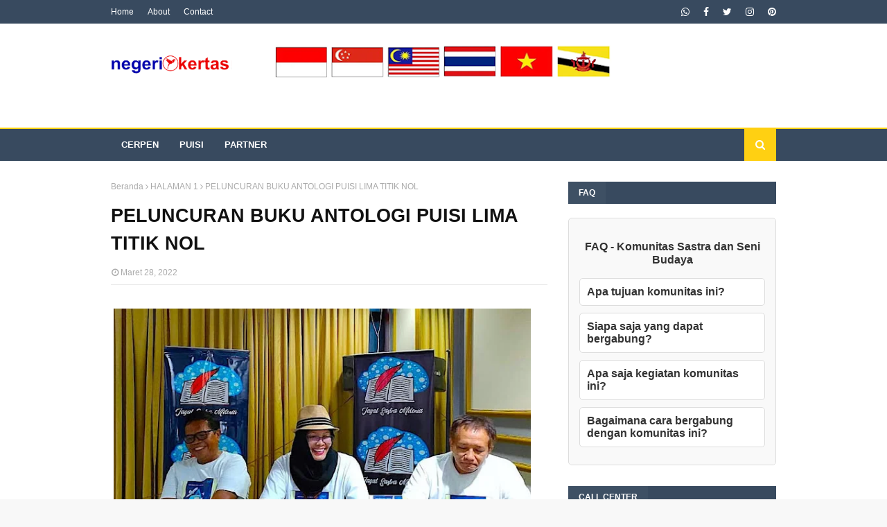

--- FILE ---
content_type: text/html; charset=UTF-8
request_url: http://www.negerikertas.com/2022/03/puisi-dolys-sada_28.html
body_size: 40026
content:
<!DOCTYPE html>
<html class='ltr' dir='ltr' xmlns='http://www.w3.org/1999/xhtml' xmlns:b='http://www.google.com/2005/gml/b' xmlns:data='http://www.google.com/2005/gml/data' xmlns:expr='http://www.google.com/2005/gml/expr'>
<head>
<script async='async' crossorigin='anonymous' src='https://pagead2.googlesyndication.com/pagead/js/adsbygoogle.js?client=ca-pub-3276454555498907'></script>
<meta content='width=device-width, initial-scale=1, minimum-scale=1, maximum-scale=1' name='viewport'/>
<title>Puisi  : Dolys Sada</title>
<meta content='text/html; charset=UTF-8' http-equiv='Content-Type'/>
<!-- Chrome, Firefox OS and Opera -->
<meta content='#f8f8f8' name='theme-color'/>
<!-- Windows Phone -->
<meta content='#f8f8f8' name='msapplication-navbutton-color'/>
<meta content='blogger' name='generator'/>
<link href='http://www.negerikertas.com/favicon.ico' rel='icon' type='image/x-icon'/>
<link href='http://www.negerikertas.com/2022/03/puisi-dolys-sada_28.html' rel='canonical'/>
<link rel="alternate" type="application/atom+xml" title="negerikertas.com - Atom" href="http://www.negerikertas.com/feeds/posts/default" />
<link rel="alternate" type="application/rss+xml" title="negerikertas.com - RSS" href="http://www.negerikertas.com/feeds/posts/default?alt=rss" />
<link rel="service.post" type="application/atom+xml" title="negerikertas.com - Atom" href="https://www.blogger.com/feeds/4402801596981427089/posts/default" />

<link rel="alternate" type="application/atom+xml" title="negerikertas.com - Atom" href="http://www.negerikertas.com/feeds/4329524290384422763/comments/default" />
<!--Can't find substitution for tag [blog.ieCssRetrofitLinks]-->
<link href='https://i.ytimg.com/vi/Q4kQZmPlUSo/hqdefault.jpg' rel='image_src'/>
<meta content='http://www.negerikertas.com/2022/03/puisi-dolys-sada_28.html' property='og:url'/>
<meta content='Puisi  : Dolys Sada' property='og:title'/>
<meta content='' property='og:description'/>
<meta content='https://lh3.googleusercontent.com/blogger_img_proxy/AEn0k_sWXkEbklBKdpdnaDHorL_3IxCGNstjHL1JnSWz4iZl8UwbS2sPGHNBBqc8TglaVgA6qyA4B2o2SQ8ndW7QoXPF91iol4q5Vss6OZKOd1YOVdI5iw=w1200-h630-n-k-no-nu' property='og:image'/>
<!-- Google Fonts -->
<link href='//fonts.googleapis.com/css?family=Open+Sans:400,400i,700,700i' media='all' rel='stylesheet' type='text/css'/>
<link href='https://stackpath.bootstrapcdn.com/font-awesome/4.7.0/css/font-awesome.min.css' rel='stylesheet'/>
<!-- Template Style CSS -->
<style type='text/css'>@font-face{font-family:'Open Sans';font-style:normal;font-weight:400;font-stretch:100%;font-display:swap;src:url(//fonts.gstatic.com/s/opensans/v44/memSYaGs126MiZpBA-UvWbX2vVnXBbObj2OVZyOOSr4dVJWUgsjZ0B4taVIUwaEQbjB_mQ.woff2)format('woff2');unicode-range:U+0460-052F,U+1C80-1C8A,U+20B4,U+2DE0-2DFF,U+A640-A69F,U+FE2E-FE2F;}@font-face{font-family:'Open Sans';font-style:normal;font-weight:400;font-stretch:100%;font-display:swap;src:url(//fonts.gstatic.com/s/opensans/v44/memSYaGs126MiZpBA-UvWbX2vVnXBbObj2OVZyOOSr4dVJWUgsjZ0B4kaVIUwaEQbjB_mQ.woff2)format('woff2');unicode-range:U+0301,U+0400-045F,U+0490-0491,U+04B0-04B1,U+2116;}@font-face{font-family:'Open Sans';font-style:normal;font-weight:400;font-stretch:100%;font-display:swap;src:url(//fonts.gstatic.com/s/opensans/v44/memSYaGs126MiZpBA-UvWbX2vVnXBbObj2OVZyOOSr4dVJWUgsjZ0B4saVIUwaEQbjB_mQ.woff2)format('woff2');unicode-range:U+1F00-1FFF;}@font-face{font-family:'Open Sans';font-style:normal;font-weight:400;font-stretch:100%;font-display:swap;src:url(//fonts.gstatic.com/s/opensans/v44/memSYaGs126MiZpBA-UvWbX2vVnXBbObj2OVZyOOSr4dVJWUgsjZ0B4jaVIUwaEQbjB_mQ.woff2)format('woff2');unicode-range:U+0370-0377,U+037A-037F,U+0384-038A,U+038C,U+038E-03A1,U+03A3-03FF;}@font-face{font-family:'Open Sans';font-style:normal;font-weight:400;font-stretch:100%;font-display:swap;src:url(//fonts.gstatic.com/s/opensans/v44/memSYaGs126MiZpBA-UvWbX2vVnXBbObj2OVZyOOSr4dVJWUgsjZ0B4iaVIUwaEQbjB_mQ.woff2)format('woff2');unicode-range:U+0307-0308,U+0590-05FF,U+200C-2010,U+20AA,U+25CC,U+FB1D-FB4F;}@font-face{font-family:'Open Sans';font-style:normal;font-weight:400;font-stretch:100%;font-display:swap;src:url(//fonts.gstatic.com/s/opensans/v44/memSYaGs126MiZpBA-UvWbX2vVnXBbObj2OVZyOOSr4dVJWUgsjZ0B5caVIUwaEQbjB_mQ.woff2)format('woff2');unicode-range:U+0302-0303,U+0305,U+0307-0308,U+0310,U+0312,U+0315,U+031A,U+0326-0327,U+032C,U+032F-0330,U+0332-0333,U+0338,U+033A,U+0346,U+034D,U+0391-03A1,U+03A3-03A9,U+03B1-03C9,U+03D1,U+03D5-03D6,U+03F0-03F1,U+03F4-03F5,U+2016-2017,U+2034-2038,U+203C,U+2040,U+2043,U+2047,U+2050,U+2057,U+205F,U+2070-2071,U+2074-208E,U+2090-209C,U+20D0-20DC,U+20E1,U+20E5-20EF,U+2100-2112,U+2114-2115,U+2117-2121,U+2123-214F,U+2190,U+2192,U+2194-21AE,U+21B0-21E5,U+21F1-21F2,U+21F4-2211,U+2213-2214,U+2216-22FF,U+2308-230B,U+2310,U+2319,U+231C-2321,U+2336-237A,U+237C,U+2395,U+239B-23B7,U+23D0,U+23DC-23E1,U+2474-2475,U+25AF,U+25B3,U+25B7,U+25BD,U+25C1,U+25CA,U+25CC,U+25FB,U+266D-266F,U+27C0-27FF,U+2900-2AFF,U+2B0E-2B11,U+2B30-2B4C,U+2BFE,U+3030,U+FF5B,U+FF5D,U+1D400-1D7FF,U+1EE00-1EEFF;}@font-face{font-family:'Open Sans';font-style:normal;font-weight:400;font-stretch:100%;font-display:swap;src:url(//fonts.gstatic.com/s/opensans/v44/memSYaGs126MiZpBA-UvWbX2vVnXBbObj2OVZyOOSr4dVJWUgsjZ0B5OaVIUwaEQbjB_mQ.woff2)format('woff2');unicode-range:U+0001-000C,U+000E-001F,U+007F-009F,U+20DD-20E0,U+20E2-20E4,U+2150-218F,U+2190,U+2192,U+2194-2199,U+21AF,U+21E6-21F0,U+21F3,U+2218-2219,U+2299,U+22C4-22C6,U+2300-243F,U+2440-244A,U+2460-24FF,U+25A0-27BF,U+2800-28FF,U+2921-2922,U+2981,U+29BF,U+29EB,U+2B00-2BFF,U+4DC0-4DFF,U+FFF9-FFFB,U+10140-1018E,U+10190-1019C,U+101A0,U+101D0-101FD,U+102E0-102FB,U+10E60-10E7E,U+1D2C0-1D2D3,U+1D2E0-1D37F,U+1F000-1F0FF,U+1F100-1F1AD,U+1F1E6-1F1FF,U+1F30D-1F30F,U+1F315,U+1F31C,U+1F31E,U+1F320-1F32C,U+1F336,U+1F378,U+1F37D,U+1F382,U+1F393-1F39F,U+1F3A7-1F3A8,U+1F3AC-1F3AF,U+1F3C2,U+1F3C4-1F3C6,U+1F3CA-1F3CE,U+1F3D4-1F3E0,U+1F3ED,U+1F3F1-1F3F3,U+1F3F5-1F3F7,U+1F408,U+1F415,U+1F41F,U+1F426,U+1F43F,U+1F441-1F442,U+1F444,U+1F446-1F449,U+1F44C-1F44E,U+1F453,U+1F46A,U+1F47D,U+1F4A3,U+1F4B0,U+1F4B3,U+1F4B9,U+1F4BB,U+1F4BF,U+1F4C8-1F4CB,U+1F4D6,U+1F4DA,U+1F4DF,U+1F4E3-1F4E6,U+1F4EA-1F4ED,U+1F4F7,U+1F4F9-1F4FB,U+1F4FD-1F4FE,U+1F503,U+1F507-1F50B,U+1F50D,U+1F512-1F513,U+1F53E-1F54A,U+1F54F-1F5FA,U+1F610,U+1F650-1F67F,U+1F687,U+1F68D,U+1F691,U+1F694,U+1F698,U+1F6AD,U+1F6B2,U+1F6B9-1F6BA,U+1F6BC,U+1F6C6-1F6CF,U+1F6D3-1F6D7,U+1F6E0-1F6EA,U+1F6F0-1F6F3,U+1F6F7-1F6FC,U+1F700-1F7FF,U+1F800-1F80B,U+1F810-1F847,U+1F850-1F859,U+1F860-1F887,U+1F890-1F8AD,U+1F8B0-1F8BB,U+1F8C0-1F8C1,U+1F900-1F90B,U+1F93B,U+1F946,U+1F984,U+1F996,U+1F9E9,U+1FA00-1FA6F,U+1FA70-1FA7C,U+1FA80-1FA89,U+1FA8F-1FAC6,U+1FACE-1FADC,U+1FADF-1FAE9,U+1FAF0-1FAF8,U+1FB00-1FBFF;}@font-face{font-family:'Open Sans';font-style:normal;font-weight:400;font-stretch:100%;font-display:swap;src:url(//fonts.gstatic.com/s/opensans/v44/memSYaGs126MiZpBA-UvWbX2vVnXBbObj2OVZyOOSr4dVJWUgsjZ0B4vaVIUwaEQbjB_mQ.woff2)format('woff2');unicode-range:U+0102-0103,U+0110-0111,U+0128-0129,U+0168-0169,U+01A0-01A1,U+01AF-01B0,U+0300-0301,U+0303-0304,U+0308-0309,U+0323,U+0329,U+1EA0-1EF9,U+20AB;}@font-face{font-family:'Open Sans';font-style:normal;font-weight:400;font-stretch:100%;font-display:swap;src:url(//fonts.gstatic.com/s/opensans/v44/memSYaGs126MiZpBA-UvWbX2vVnXBbObj2OVZyOOSr4dVJWUgsjZ0B4uaVIUwaEQbjB_mQ.woff2)format('woff2');unicode-range:U+0100-02BA,U+02BD-02C5,U+02C7-02CC,U+02CE-02D7,U+02DD-02FF,U+0304,U+0308,U+0329,U+1D00-1DBF,U+1E00-1E9F,U+1EF2-1EFF,U+2020,U+20A0-20AB,U+20AD-20C0,U+2113,U+2C60-2C7F,U+A720-A7FF;}@font-face{font-family:'Open Sans';font-style:normal;font-weight:400;font-stretch:100%;font-display:swap;src:url(//fonts.gstatic.com/s/opensans/v44/memSYaGs126MiZpBA-UvWbX2vVnXBbObj2OVZyOOSr4dVJWUgsjZ0B4gaVIUwaEQbjA.woff2)format('woff2');unicode-range:U+0000-00FF,U+0131,U+0152-0153,U+02BB-02BC,U+02C6,U+02DA,U+02DC,U+0304,U+0308,U+0329,U+2000-206F,U+20AC,U+2122,U+2191,U+2193,U+2212,U+2215,U+FEFF,U+FFFD;}</style>
<style id='page-skin-1' type='text/css'><!--
/*
-----------------------------------------------
Blogger Template Style
Name:        Urban Mag
Version:     Free Version
Author:      TemplatesYard
Author Url:  https://www.templatesyard.com/
----------------------------------------------- */
a,abbr,acronym,address,applet,b,big,blockquote,body,caption,center,cite,code,dd,del,dfn,div,dl,dt,em,fieldset,font,form,h1,h2,h3,h4,h5,h6,html,i,iframe,img,ins,kbd,label,legend,li,object,p,pre,q,s,samp,small,span,strike,strong,sub,sup,table,tbody,td,tfoot,th,thead,tr,tt,u,ul,var{padding:0;border:0;outline:0;vertical-align:baseline;background:0 0;text-decoration:none }form,textarea,input,button{-webkit-appearance:none;-moz-appearance:none;appearance:none;border-radius:0 }dl,ul{list-style-position:inside;font-weight:400;list-style:none }ul li{list-style:none }caption,th{text-align:center }img{border:none;position:relative }a,a:visited{text-decoration:none }.clearfix{clear:both }.section,.widget,.widget ul{margin:0;padding:0 }a{color:#ffd012 }a img{border:0 }abbr{text-decoration:none }.CSS_LIGHTBOX{z-index:999999!important }.separator a{clear:none!important;float:none!important;margin-left:0!important;margin-right:0!important }#navbar-iframe,.widget-item-control,a.quickedit,.home-link,.feed-links{display:none!important }.center{display:table;margin:0 auto;position:relative }.widget > h2,.widget > h3{display:none }body{background:#f8f8f8 url() repeat scroll top left;background-color:#f8f8f8;font-family:'Open Sans',sans-serif;font-size:14px;font-weight:400;color:#656565;word-wrap:break-word;margin:0;padding:0 }#outer-wrapper{max-width:1020px;margin:0 auto;background-color:#fff;box-shadow:0 0 5px rgba(0,0,0,.1) }.row{width:960px }#content-wrapper{margin:30px auto 0;overflow:hidden }#content-wrapper > .container{margin:0 -15px }#main-wrapper{float:left;overflow:hidden;width:66.66666667%;box-sizing:border-box;word-wrap:break-word;padding:0 15px;margin:0 }#sidebar-wrapper{float:right;overflow:hidden;width:33.33333333%;box-sizing:border-box;word-wrap:break-word;padding:0 15px }.post-image-wrap{position:relative;display:block }.post-image-link,.about-author .avatar-container,.comments .avatar-image-container{background-color:rgba(155,155,155,0.05);color:transparent!important }.post-thumb{display:block;position:relative;width:100%;height:100%;object-fit:cover;z-index:1;transition:opacity .25s ease }.post-image-link:hover .post-thumb,.post-image-wrap:hover .post-image-link .post-thumb,.hot-item-inner:hover .post-image-link .post-thumb{opacity:.85 }.post-title a{display:block }#top-bar{width:100%;height:34px;background-color:#384a5f;overflow:hidden;margin:0 }#top-bar .container{margin:0 auto }.top-bar-nav{position:relative;float:left;display:block }.top-bar-nav .widget > .widget-title{display:none }.top-bar-nav ul li{float:left }.top-bar-nav ul li > a{height:34px;display:block;color:#fff;font-size:12px;font-weight:400;line-height:34px;margin:0 10px 0 0;padding:0 5px;transition:color .17s }.top-bar-nav ul li:first-child > a{padding:0 5px 0 0 }.top-bar-nav ul > li:hover > a{color:#ffd012 }.top-bar-social{position:relative;float:right;display:block }.top-bar-social .widget > .widget-title{display:none }.top-bar-social ul > li{float:left;display:inline-block }.top-bar-social ul > li > a{display:block;color:#fff;text-decoration:none;font-size:14px;text-align:center;line-height:34px;padding:0 5px;margin:0 0 0 10px;transition:color .17s }.top-bar-social ul > li:last-child > a{padding:0 0 0 5px }.top-bar-social ul > li:hover > a{color:#ffd012 }.social a:before{display:inline-block;font-family:FontAwesome;font-style:normal;font-weight:400 }.social .facebook a:before{content:"\f09a" }.social .twitter a:before{content:"\f099" }.social .rss a:before{content:"\f09e" }.social .youtube a:before{content:"\f16a" }.social .skype a:before{content:"\f17e" }.social .stumbleupon a:before{content:"\f1a4" }.social .tumblr a:before{content:"\f173" }.social .vk a:before{content:"\f189" }.social .stack-overflow a:before{content:"\f16c" }.social .github a:before{content:"\f09b" }.social .linkedin a:before{content:"\f0e1" }.social .dribbble a:before{content:"\f17d" }.social .soundcloud a:before{content:"\f1be" }.social .behance a:before{content:"\f1b4" }.social .digg a:before{content:"\f1a6" }.social .instagram a:before{content:"\f16d" }.social .pinterest a:before{content:"\f0d2" }.social .twitch a:before{content:"\f1e8" }.social .delicious a:before{content:"\f1a5" }.social .codepen a:before{content:"\f1cb" }.social .reddit a:before{content:"\f1a1" }.social .whatsapp a:before{content:"\f232" }.social .snapchat a:before{content:"\f2ac" }.social .email a:before{content:"\f0e0" }.social .external-link a:before{content:"\f35d" }.social-color .facebook a{background-color:#3b5999 }.social-color .twitter a{background-color:#00acee }.social-color .youtube a{background-color:#db4a39 }.social-color .instagram a{background:linear-gradient(15deg,#ffb13d,#dd277b,#4d5ed4) }.social-color .pinterest a{background-color:#ca2127 }.social-color .dribbble a{background-color:#ea4c89 }.social-color .linkedin a{background-color:#0077b5 }.social-color .tumblr a{background-color:#365069 }.social-color .twitch a{background-color:#6441a5 }.social-color .rss a{background-color:#ffc200 }.social-color .skype a{background-color:#00aff0 }.social-color .stumbleupon a{background-color:#eb4823 }.social-color .vk a{background-color:#4a76a8 }.social-color .stack-overflow a{background-color:#f48024 }.social-color .github a{background-color:#24292e }.social-color .soundcloud a{background:linear-gradient(#ff7400,#ff3400) }.social-color .behance a{background-color:#191919 }.social-color .digg a{background-color:#1b1a19 }.social-color .delicious a{background-color:#0076e8 }.social-color .codepen a{background-color:#000 }.social-color .reddit a{background-color:#ff4500 }.social-color .whatsapp a{background-color:#3fbb50 }.social-color .snapchat a{background-color:#ffe700 }.social-color .email a{background-color:#888 }.social-color .external-link a{background-color:#384a5f }.social-text .facebook a:after{content:"Facebook" }.social-text .twitter a:after{content:"Twitter" }.social-text .rss a:after{content:"Rss" }.social-text .youtube a:after{content:"YouTube" }.social-text .skype a:after{content:"Skype" }.social-text .stumbleupon a:after{content:"StumbleUpon" }.social-text .tumblr a:after{content:"Tumblr" }.social-text .vk a:after{content:"VKontakte" }.social-text .stack-overflow a:after{content:"Stack Overflow" }.social-text .github a:after{content:"Github" }.social-text .linkedin a:after{content:"LinkedIn" }.social-text .dribbble a:after{content:"Dribbble" }.social-text .soundcloud a:after{content:"SoundCloud" }.social-text .behance a:after{content:"Behance" }.social-text .digg a:after{content:"Digg" }.social-text .instagram a:after{content:"Instagram" }.social-text .pinterest a:after{content:"Pinterest" }.social-text .twitch a:after{content:"Twitch" }.social-text .delicious a:after{content:"Delicious" }.social-text .codepen a:after{content:"CodePen" }.social-text .flipboard a:after{content:"Flipboard" }.social-text .reddit a:after{content:"Reddit" }.social-text .whatsapp a:after{content:"Whatsapp" }.social-text .messenger a:after{content:"Messenger" }.social-text .snapchat a:after{content:"Snapchat" }.social-text .email a:after{content:"Email" }.social-text .external-link a:after{content:"WebSite" }#header-wrap{position:relative;margin:0 }.header-header{background-color:#fff;width:100%;height:90px;position:relative;overflow:hidden;padding:30px 0 }.header-header .container{position:relative;margin:0 auto;padding:0 }.header-logo{position:relative;float:left;width:auto;max-width:200px;max-height:60px;margin:0;padding:15px 0 }.header-logo .header-image-wrapper{display:block }.header-logo img{max-width:100%;max-height:60px;margin:0 }.header-logo h1{color:#111111;font-size:36px;line-height:60px;margin:0 }.header-logo p{font-size:12px;margin:5px 0 0 }.header-ads{position:relative;float:right }.header-ads .widget > .widget-title{display:none }.header-ads .widget{max-width:100% }.header-ads .widget .widget-content{width:728px;max-width:100%;max-height:90px;line-height:1 }.header-menu{position:relative;width:100%;height:46px;z-index:10;font-size:13px;margin:0;background-color:#384a5f;border-top:2px solid #ffd012 }.header-menu .container{position:relative;margin:0 auto;padding:0 }#main-menu .widget,#main-menu .widget > .widget-title{display:none }#main-menu .show-menu{display:block }#main-menu{position:relative;height:46px;z-index:15 }#main-menu ul > li{float:left;position:relative;margin:0;padding:0;transition:background .17s }#main-menu #main-menu-nav > li:hover,#main-menu #main-menu-nav > li.li-home{background-color:#ffd012 }#main-menu ul > li > a{position:relative;color:#fff;font-size:13px;font-weight:400;line-height:46px;display:inline-block;margin:0;padding:0 15px;transition:color .17s ease }#main-menu #main-menu-nav > li > a{text-transform:uppercase;font-weight:700 }#main-menu ul > li:hover > a{color:#fff }#main-menu ul > li > ul{position:absolute;float:left;left:0;top:46px;width:180px;background-color:#384a5f;z-index:99999;margin-top:0;padding:0;border-top:2px solid #ffd012;visibility:hidden;opacity:0 }#main-menu ul > li > ul > li > ul{position:absolute;float:left;top:0;left:100%;margin:-2px 0 0 }#main-menu ul > li > ul > li{display:block;float:none;position:relative }#main-menu ul > li > ul > li:hover{background-color:#ffd012 }#main-menu ul > li > ul > li a{display:block;height:36px;font-size:13px;color:#fff;line-height:36px;box-sizing:border-box;margin:0;padding:0 15px;border:0;border-bottom:1px solid rgba(255,255,255,0.05);transition:all .17s ease }#main-menu ul > li > ul > li:hover > a{color:#fff }#main-menu ul > li.has-sub > a:after{content:'\f107';float:right;font-family:FontAwesome;font-size:12px;font-weight:400;margin:0 0 0 5px }#main-menu ul > li > ul > li.has-sub > a:after{content:'\f105';float:right;margin:0 }#main-menu .mega-menu{position:static!important }#main-menu .mega-menu > ul{width:100%;box-sizing:border-box;padding:20px 10px }#main-menu .mega-menu > ul.mega-menu-inner{overflow:hidden }#main-menu ul > li:hover > ul,#main-menu ul > li > ul > li:hover > ul{visibility:visible;opacity:1 }#main-menu ul ul{transition:all .25s ease }.mega-menu-inner .mega-item{float:left;width:20%;box-sizing:border-box;padding:0 10px }.mega-menu-inner .mega-content{position:relative;width:100%;overflow:hidden;padding:0 }.mega-content .post-image-wrap{width:100%;height:120px }.mega-content .post-image-link{width:100%;height:100%;z-index:1;display:block;position:relative;overflow:hidden;padding:0 }.mega-content .post-title{position:relative;font-size:13px;font-weight:700;line-height:1.5em;margin:7px 0 5px;padding:0 }.mega-content .post-title a{display:block;color:#fff;transition:color .17s }.mega-content .post-title a:hover{color:#ffd012 }.mega-content .post-meta{font-size:11px }.no-posts{float:left;width:100%;height:100px;line-height:100px;text-align:center }.mega-menu .no-posts{line-height:60px;color:#111111 }.show-search,.hide-search{position:absolute;right:0;top:0;display:block;width:46px;height:46px;background-color:#ffd012;line-height:46px;z-index:20;color:#fff;font-size:15px;text-align:center;cursor:pointer;padding:0;transition:background .17s ease }.show-search:before{content:"\f002";font-family:FontAwesome;font-weight:400 }.hide-search:before{content:"\f00d";font-family:FontAwesome;font-weight:400 }#nav-search{display:none;position:absolute;left:0;top:0;width:100%;height:46px;z-index:99;background-color:#384a5f;box-sizing:border-box;padding:0 }#nav-search .search-form{width:100%;height:46px;background-color:rgba(0,0,0,0);line-height:46px;overflow:hidden;padding:0 }#nav-search .search-input{width:100%;height:46px;font-family:inherit;color:#fff;margin:0;padding:0 46px 0 15px;background-color:rgba(0,0,0,0);font-size:13px;font-weight:400;outline:none;box-sizing:border-box;border:0 }#mobile-logo .widget > .widget-title > h3{display:none }.mobile-header{display:none;position:relative;float:left;width:100%;height:50px;background-color:#384a5f;z-index:1010 }.mobile-header .logo-content{position:relative;float:left;display:block;width:100%;height:50px;text-align:center;z-index:2 }.mobile-header .logo-content > a{height:30px;display:inline-block;padding:10px 0 }.mobile-header .logo-content > a > img{height:30px }.mobile-header .logo-content > h3{font-size:20px;height:30px;line-height:30px;margin:10px 0 0 }.mobile-header .logo-content > h3 > a{color:#fff }.mobile-search-form{position:absolute;display:none;z-index:4;background-color:#384a5f;width:100%;height:50px;left:0;top:0 }.mobile-search-form .mobile-search-input{background-color:#384a5f;display:block;width:calc(100% - 50px);height:50px;font-family:inherit;font-size:13px;font-weight:400;color:#fff;box-sizing:border-box;padding:0 20px;border:0 }.mobile-search-form{position:absolute;display:none;z-index:4;background-color:#384a5f;width:100%;height:50px;left:0;top:0 }.mobile-search-form .mobile-search-input{background-color:#384a5f;display:block;width:calc(100% - 50px);height:50px;font-size:13px;font-weight:400;color:#fff;box-sizing:border-box;padding:0 20px;border:0 }.overlay{display:none;position:fixed;top:0;left:0;right:0;bottom:0;z-index:990;background:rgba(255,255,255,0.8) }.slide-menu-toggle,.show-mobile-search,.hide-mobile-search{position:absolute;line-height:50px;height:50px;width:50px;top:0;left:0;font-family:FontAwesome;color:#fff;font-size:18px;font-weight:400;text-align:center;cursor:pointer;z-index:4;padding:0 }.slide-menu-toggle{border-right:1px solid rgba(255,255,255,0.08) }.show-mobile-search,.hide-mobile-search{border-left:1px solid rgba(255,255,255,0.08);left:auto;right:0 }.slide-menu-toggle:before{content:"\f0c9" }.nav-active .slide-menu-toggle:before{content:"\f00d" }.show-mobile-search:before{content:"\f002" }.hide-mobile-search:before{content:"\f00d" }.mobile-menu{position:relative;float:left;width:100%;background-color:#384a5f;box-sizing:border-box;padding:20px;border-top:1px solid rgba(255,255,255,0.08);visibility:hidden;opacity:0;transform-origin:0 0;transform:scaleY(0);transition:all .17s ease }.nav-active .mobile-menu{visibility:visible;opacity:1;transform:scaleY(1) }.mobile-menu > ul{margin:0 }.mobile-menu .m-sub{display:none;padding:0 }.mobile-menu ul li{position:relative;display:block;overflow:hidden;float:left;width:100%;font-size:14px;line-height:38px;margin:0;padding:0;border-top:1px solid rgba(255,255,255,0.01) }.mobile-menu > ul > li{font-weight:400 }.mobile-menu > ul li ul{overflow:hidden }.mobile-menu > ul > li:first-child{border-top:0 }.mobile-menu ul li a{color:#fff;padding:0;display:block;transition:all .17s ease }.mobile-menu #main-menu-nav > li > a{text-transform:uppercase;font-weight:700;font-size:13px }.mobile-menu ul li.has-sub .submenu-toggle{position:absolute;top:0;right:0;color:#fff;cursor:pointer }.mobile-menu ul li.has-sub .submenu-toggle:after{content:'\f105';font-family:FontAwesome;font-weight:400;float:right;width:34px;font-size:16px;text-align:center;transition:all .17s ease }.mobile-menu ul li.has-sub.show > .submenu-toggle:after{transform:rotate(90deg) }.mobile-menu > ul > li > ul > li a{font-size:13px }.mobile-menu > ul > li > ul > li > a{color:#fff;opacity:.7;padding:0 0 0 15px }.mobile-menu > ul > li > ul > li > ul > li > a{color:#fff;opacity:.7;padding:0 0 0 30px }.mobile-menu ul > li > .submenu-toggle:hover{color:#ffd012 }.post-meta{display:block;overflow:hidden;color:#aaa;font-size:12px;font-weight:400;padding:0 1px }.post-meta .post-author,.post-meta .post-date{float:left;margin:0 10px 0 0 }.post-meta .post-date{text-transform:capitalize }.post-meta a{color:#aaa;transition:color .17s }.post-meta a:hover{color:#ffd012 }.post-meta span:before{font-family:FontAwesome;font-weight:400;margin:0 3px 0 0 }.post-meta .post-author:before{content:'\f2c0' }.post-meta .post-date:before{content:'\f017' }#hot-wrapper{margin:0 auto }#hot-section .widget,#hot-section .widget > .widget-title{display:none }#hot-section .show-hot{display:block!important }#hot-section .show-hot .widget-content{position:relative;overflow:hidden;height:370px;margin:30px 0 0 }.hot-loader{position:relative;height:100%;overflow:hidden;display:block }.hot-loader:after{content:'';position:absolute;top:50%;left:50%;width:26px;height:26px;margin:-16px 0 0 -16px;border:3px solid #eaeaea;border-left-color:#ffd012;border-right-color:#ffd012;border-radius:100%;animation:spinner .8s infinite linear;transform-origin:center }@-webkit-keyframes spinner {0%{-webkit-transform:rotate(0deg);transform:rotate(0deg) }to{-webkit-transform:rotate(1turn);transform:rotate(1turn) }}@keyframes spinner {0%{-webkit-transform:rotate(0deg);transform:rotate(0deg) }to{-webkit-transform:rotate(1turn);transform:rotate(1turn) }}ul.hot-posts{position:relative;overflow:hidden;height:370px;margin:0 -1px }.hot-posts .hot-item{position:relative;float:left;width:33.33%;height:184px;overflow:hidden;box-sizing:border-box;padding:0 1px }.hot-posts .item-0{width:33.33%;height:370px }.hot-posts .item-1, .hot-posts .item-2{margin:0 0 2px }.hot-item-inner{position:relative;float:left;width:100%;height:100%;overflow:hidden;display:block }.hot-posts .post-image-link{width:100%;height:100%;position:relative;overflow:hidden;display:block }.hot-posts .post-info{position:absolute;bottom:0;left:0;width:100%;background-image:linear-gradient(rgba(0,0,0,0),rgba(0,0,0,0.7));overflow:hidden;z-index:5;box-sizing:border-box;padding:30px 20px 20px }.hot-posts .post-tag{position:relative;display:inline-block;top:0;left:0 }.hot-posts .post-title{font-size:14px;font-weight:700;display:block;line-height:1.5em;margin:8px 0 7px }.hot-posts .item-0 .post-title{font-size:21px }.hot-posts .post-title a{color:#fff;display:block }.hot-posts .post-meta{font-size:11px;color:#f0f0f0 }.show-hot .no-posts{position:absolute;top:calc(50% - 50px);left:0;width:100% }.queryMessage{overflow:hidden;background-color:#f2f2f2;color:#111111;font-size:13px;font-weight:400;padding:8px 10px;margin:0 0 25px }.queryMessage .query-info{margin:0 5px }.queryMessage .search-query,.queryMessage .search-label{font-weight:700;text-transform:uppercase }.queryMessage .search-query:before,.queryMessage .search-label:before{content:"\201c" }.queryMessage .search-query:after,.queryMessage .search-label:after{content:"\201d" }.queryMessage a.show-more{float:right;color:#ffd012;text-decoration:underline;transition:opacity .17s }.queryMessage a.show-more:hover{opacity:.8 }.queryEmpty{font-size:13px;font-weight:400;padding:10px 0;margin:0 0 25px;text-align:center }.title-wrap,.featured-posts .widget-title{position:relative;float:left;width:100%;height:32px;background-color:#384a5f;display:block;margin:0 0 20px }.title-wrap > h3,.featured-posts .widget-title > h3{position:relative;float:left;height:32px;background-color:rgba(255,255,255,0.03);font-size:12px;color:#fff;text-transform:uppercase;line-height:32px;padding:0 15px;margin:0 }a.view-all{float:right;height:32px;background-color:#ffd012;font-size:13px;color:#fff;line-height:32px;padding:0 15px;transition:background .17s ease }a.view-all:hover{background-color:#e5633f }a.view-all:after{content:'\f105';float:right;font-weight:400;font-family:FontAwesome;margin:0 0 0 3px }.featured-posts > .widget{display:none;position:relative;float:left;width:100%;margin:0 0 30px }.featured-posts > .show-widget{display:block }.feat-big li{position:relative;float:right;width:calc(50% - 20px);overflow:hidden;margin:20px 0 0 }.feat-big .item-0{float:left;width:calc(50% - 10px);margin:0 }.feat-big .item-1{margin:0 }.feat-big .feat-inner{position:relative;float:left;width:100%;overflow:hidden }.feat-big .post-image-link{position:relative;float:left;width:80px;height:65px;display:block;overflow:hidden;margin:0 12px 0 0 }.feat-big .feat-inner .post-image-link{width:100%;height:180px;margin:0 0 13px }.feat-big .post-title{overflow:hidden;font-size:13px;font-weight:700;line-height:1.5em;margin:0 0 5px }.feat-big .item-big .post-info{float:left;overflow:hidden }.feat-big .item-small .post-info{overflow:hidden }.feat-big .item-0 .post-title{font-size:18px;margin:0 0 10px }.feat-big .post-title a{color:#111111;transition:color .17s ease }.feat-big .post-title a:hover{color:#ffd012 }.feat-big .item-small .post-meta{font-size:11px }.featured-posts > .col-width{width:calc(50% - 15px) }.featured-posts > .col-right{float:right }.feat-col li{position:relative;float:left;width:100%;overflow:hidden;margin:20px 0 0 }.feat-col .item-0{margin:0 }.feat-col .feat-inner{position:relative;float:left;width:100%;overflow:hidden }.feat-col .post-image-link{position:relative;float:left;width:80px;height:65px;display:block;overflow:hidden;margin:0 12px 0 0 }.feat-col .feat-inner .post-image-link{width:100%;height:180px;margin:0 0 13px }.feat-col .post-title{overflow:hidden;font-size:13px;font-weight:700;line-height:1.5em;margin:0 0 5px }.feat-col .item-big .post-info{float:left;width:100% }.feat-col .item-small .post-info{overflow:hidden }.feat-col .item-0 .post-title{font-size:18px;margin:0 0 10px }.feat-col .post-title a{color:#111111;transition:color .17s ease }.feat-col .post-title a:hover{color:#ffd012 }.feat-col .item-small .post-meta{font-size:11px }.grid-small li{position:relative;display:inline-block;vertical-align:top;width:calc(33.33333333% - 40px / 3);overflow:hidden;margin:20px 0 0 20px }.grid-small li:nth-child(3n+1){margin:20px 0 0 }.grid-small li.item-0{margin:0 }.grid-small li.item-1,.grid-small li.item-2{margin:0 0 0 20px }.grid-small .post-image-link{position:relative;float:left;width:100%;height:120px;display:block;overflow:hidden;margin:0 0 7px }.grid-small .post-title{overflow:hidden;font-size:14px;font-weight:700;line-height:1.5em;margin:0 0 5px }.grid-small .post-info{float:left }.grid-small .post-title a{color:#111111;transition:color .17s ease }.grid-small .post-title a:hover{color:#ffd012 }.grid-small .post-meta{font-size:11px }ul.grid-big{float:left;display:flex;flex-wrap:wrap;margin:0 -15px }.grid-big li{position:relative;float:left;width:50%;overflow:hidden;box-sizing:border-box;padding:0 15px;margin:30px 0 0 }.grid-big li.item-0,.grid-big li.item-1{margin:0 }.grid-big .feat-inner{position:relative;float:left;width:100%;overflow:hidden }.grid-big .post-image-link{position:relative;float:left;width:100%;height:180px;display:block;overflow:hidden;margin:0 0 13px }.grid-big .post-title{overflow:hidden;font-size:18px;font-weight:700;line-height:1.5em;margin:0 0 10px }.grid-big .post-info{float:left;width:100% }.grid-big .post-title a{color:#111111;transition:color .17s ease }.grid-big .post-title a:hover{color:#ffd012 }.feat-list li{position:relative;float:left;width:100%;overflow:hidden;margin:30px 0 0 }.feat-list .item-0{margin:0 }.feat-list .feat-inner{position:relative;float:left;width:100%;overflow:hidden }.feat-list .post-image-link{position:relative;float:left;width:280px;height:180px;display:block;overflow:hidden;margin:0 25px 0 0 }.feat-list .feat-inner .post-image-link{float:left;width:240px;height:150px;margin:0 20px 0 0 }.feat-list .post-title{overflow:hidden;font-size:19px;font-weight:700;line-height:1.5em;margin:0 0 10px }.feat-list .post-info{overflow:hidden }.feat-list .post-title a{color:#111111;transition:color .17s ease }.feat-list .post-title a:hover{color:#ffd012 }.custom-widget li{overflow:hidden;margin:20px 0 0 }.custom-widget li:first-child{margin:0 }.custom-widget .post-image-link{position:relative;width:80px;height:65px;float:left;overflow:hidden;display:block;vertical-align:middle;margin:0 12px 0 0 }.custom-widget .post-title{overflow:hidden;font-size:13px;font-weight:700;line-height:1.5em;margin:0 0 5px;padding:0 }.custom-widget .post-title a{display:block;color:#111111;transition:color .17s }.custom-widget .post-title a:hover{color:#ffd012 }.custom-widget .post-meta{font-size:11px }.blog-post{display:block;overflow:hidden;word-wrap:break-word }.index-post{padding:0;margin:0 0 30px }.index-post .post-image-wrap{float:left;width:240px;height:150px;margin:0 20px 0 0 }.index-post .post-image-wrap .post-image-link{width:100%;height:100%;position:relative;display:block;z-index:1;overflow:hidden }.post-tag{position:absolute;top:15px;left:15px;height:18px;z-index:5;background-color:#ffd012;color:#fff;font-size:10px;line-height:18px;font-weight:700;text-transform:uppercase;padding:0 6px }.index-post .post-info{overflow:hidden }.index-post .post-info > h2{font-size:19px;font-weight:700;line-height:1.5em;text-decoration:none;margin:0 0 10px }.index-post .post-info > h2 > a{display:block;color:#111111;transition:color .17s }.index-post .post-info > h2 > a:hover{color:#ffd012 }.widget iframe,.widget img{max-width:100% }.date-header{display:block;overflow:hidden;font-weight:400;margin:0!important;padding:0 }.post-timestamp{margin-left:0 }.post-snippet{position:relative;display:block;overflow:hidden;font-size:12px;line-height:1.6em;font-weight:400;margin:10px 0 0 }#breadcrumb{font-size:12px;font-weight:400;color:#aaa;margin:0 0 10px }#breadcrumb a{color:#aaa;transition:color .17s }#breadcrumb a:hover{color:#ffd012 }#breadcrumb a,#breadcrumb em{display:inline-block }#breadcrumb .delimiter:after{content:'\f105';font-family:FontAwesome;font-style:normal;margin:0 3px }.item-post h1.post-title{color:#111111;font-size:27px;line-height:1.5em;font-weight:700;position:relative;display:block;margin:15px 0;padding:0 }.static_page .item-post h1.post-title{padding:0 0 10px;margin:0;border-bottom:1px solid #eaeaea }.item-post .post-body{width:100%;line-height:1.5em;overflow:hidden;padding:20px 0 0 }.static_page .item-post .post-body{padding:20px 0 }.item-post .post-outer{padding:0 }.item-post .post-body img{max-width:100% }.item-post .post-meta{padding:0 1px 10px;border-bottom:1px solid #eaeaea }.main .widget{margin:0 }.main .Blog{border-bottom-width:0 }.post-footer{position:relative;float:left;width:100%;margin:20px 0 0 }.inline-ad{position:relative;display:block;max-height:60px;margin:0 0 30px }.inline-ad > ins{display:block!important;margin:0 auto!important }.item .inline-ad{float:left;width:100%;margin:20px 0 0 }.item-post-wrap > .inline-ad{margin:0 0 20px }.post-labels{overflow:hidden;height:auto;position:relative;padding:0;margin:0 0 25px }.post-labels span,.post-labels a{float:left;color:#aaa;font-size:12px;font-weight:400;margin:0 12px 0 0;transition:all .17s ease }.post-labels span{color:#111111 }.post-labels a:hover{color:#ffd012 }.post-share{position:relative;overflow:hidden;line-height:0;margin:0 0 30px }ul.share-links{position:relative }.share-links li{width:32px;float:left;box-sizing:border-box;margin:0 5px 0 0 }.share-links li.facebook,.share-links li.twitter{width:20% }.share-links li a{float:left;display:inline-block;cursor:pointer;width:100%;height:32px;line-height:32px;color:#fff;font-weight:400;font-size:13px;text-align:center;box-sizing:border-box;opacity:1;margin:0;padding:0;transition:all .17s ease }.share-links li.whatsapp-mobile{display:none }.is-mobile li.whatsapp-desktop{display:none }.is-mobile li.whatsapp-mobile{display:inline-block }.share-links li a:before{float:left;display:block;width:32px;background-color:rgba(255,255,255,0.07);font-size:15px;text-align:center;line-height:32px }.share-links li a:hover{opacity:.8 }ul.post-nav{position:relative;overflow:hidden;display:block;margin:0 0 30px }.post-nav li{display:inline-block;width:50% }.post-nav .post-prev{float:left;text-align:left;box-sizing:border-box;padding:0 10px }.post-nav .post-next{float:right;text-align:right;box-sizing:border-box;padding:0 10px }.post-nav li a{color:#111111;line-height:1.4em;display:block;overflow:hidden;transition:color .17s }.post-nav li:hover a{color:#ffd012 }.post-nav li span{display:block;font-size:11px;color:#aaa;font-weight:700;text-transform:uppercase;padding:0 0 2px }.post-nav .post-prev span:before{content:"\f053";float:left;font-family:FontAwesome;font-size:9px;font-weight:400;text-transform:none;margin:0 2px 0 0 }.post-nav .post-next span:after{content:"\f054";float:right;font-family:FontAwesome;font-size:9px;font-weight:400;text-transform:none;margin:0 0 0 2px }.post-nav p{font-size:12px;font-weight:400;line-height:1.4em;margin:0 }.post-nav .post-nav-active p{color:#aaa }.about-author{position:relative;display:block;overflow:hidden;padding:20px;margin:0 0 30px;border:1px solid #eaeaea }.about-author .avatar-container{position:relative;float:left;width:80px;height:80px;overflow:hidden;margin:0 15px 0 0;border-radius:100% }.about-author .author-avatar{float:left;width:100%;height:100%;border-radius:100% }.author-name{overflow:hidden;display:inline-block;font-size:16px;font-weight:700;margin:7px 0 3px }.author-name span{color:#111111 }.author-name a{color:#111111;transition:color .17s }.author-name a:hover{color:#ffd012 }.author-description{display:block;overflow:hidden;font-size:13px;font-weight:400;line-height:1.5em }.author-description a:hover{text-decoration:underline }#related-wrap{overflow:hidden;margin:0 0 30px }#related-wrap .related-tag{display:none }.related-ready{float:left;width:100% }.related-ready .loader{height:178px }ul.related-posts{position:relative;overflow:hidden;margin:0 -10px;padding:0 }.related-posts .related-item{width:33.33333333%;position:relative;overflow:hidden;float:left;display:block;box-sizing:border-box;padding:0 10px;margin:0 }.related-posts .post-image-link{width:100%;height:120px;position:relative;overflow:hidden;display:block }.related-posts .related-item .post-meta{padding:0;border:0 }.related-posts .post-title{font-size:14px;font-weight:700;line-height:1.5em;display:block;margin:7px 0 6px }.related-posts .post-title a{color:#111111;transition:color .17s }.related-posts .post-title a:hover{color:#ffd012 }#blog-pager{overflow:hidden;clear:both;margin:0 0 30px }.blog-pager a,.blog-pager span{float:left;display:block;min-width:30px;height:30px;background-color:#384a5f;color:#fff;font-size:13px;font-weight:700;line-height:30px;text-align:center;box-sizing:border-box;margin:0 5px 0 0;transition:all .17s ease }.blog-pager .blog-pager-newer-link,.blog-pager .blog-pager-older-link{padding:0 15px }.blog-pager .blog-pager-newer-link{float:left }.blog-pager .blog-pager-older-link{float:right }.blog-pager span.page-dots{min-width:20px;background-color:#fff;font-size:16px;color:#111111;line-height:30px;font-weight:400;letter-spacing:-1px;border:0 }.blog-pager .page-of{display:none;width:auto;float:right;border-color:rgba(0,0,0,0);margin:0 }.blog-pager .page-active,.blog-pager a:hover{background-color:#ffd012;color:#fff }.blog-pager .page-prev:before,.blog-pager .page-next:before{font-family:FontAwesome;font-size:16px;font-weight:400 }.blog-pager .page-prev:before{content:'\f104' }.blog-pager .page-next:before{content:'\f105' }.blog-pager .blog-pager-newer-link:after{content:'\f104';float:left;font-family:FontAwesome;font-weight:400;margin:0 3px 0 0 }.blog-pager .blog-pager-older-link:after{content:'\f105';float:right;font-family:FontAwesome;font-weight:400;margin:0 0 0 3px }.archive #blog-pager{display:none }.blog-post-comments{display:none;margin:0 0 30px }.blog-post-comments .comments-title{margin:0 0 20px }.comments-system-disqus .comments-title,.comments-system-facebook .comments-title{margin:0 }#comments{margin:0 }#gpluscomments{float:left!important;width:100%!important;margin:0 0 25px!important }#gpluscomments iframe{float:left!important;width:100% }.comments{display:block;clear:both;margin:0;color:#111111 }.comments > h3{font-size:13px;font-weight:400;font-style:italic;padding-top:1px }.comments .comments-content .comment{list-style:none;margin:0;padding:0 0 8px }.comments .comments-content .comment:first-child{padding-top:0 }.facebook-tab,.fb_iframe_widget_fluid span,.fb_iframe_widget iframe{width:100%!important }.comments .item-control{position:static }.comments .avatar-image-container{float:left;overflow:hidden;position:absolute }.comments .avatar-image-container,.comments .avatar-image-container img{height:45px;max-height:45px;width:45px;max-width:45px;border-radius:0 }.comments .comment-block{overflow:hidden;padding:0 0 10px }.comments .comment-block,.comments .comments-content .comment-replies{margin:0 0 0 60px }.comments .comments-content .inline-thread{padding:0 }.comments .comment-actions{float:left;width:100%;position:relative;margin:0 }.comments .comments-content .comment-header{font-size:12px;display:block;overflow:hidden;clear:both;margin:0 0 3px;padding:0 0 5px;border-bottom:1px dashed #eaeaea }.comments .comments-content .comment-header a{color:#111111;transition:color .17s }.comments .comments-content .comment-header a:hover{color:#ffd012 }.comments .comments-content .user{font-style:normal;font-weight:700;text-transform:uppercase;display:block }.comments .comments-content .icon.blog-author{display:none }.comments .comments-content .comment-content{float:left;font-size:13px;color:#5E5E5E;font-weight:400;text-align:left;line-height:1.4em;margin:5px 0 9px }.comments .comment .comment-actions a{margin-right:5px;padding:2px 5px;color:#111111;font-weight:400;border:1px solid #f5f5f5;font-size:10px;transition:all .17s ease }.comments .comment .comment-actions a:hover{color:#fff;background-color:#ffd012;border-color:#ffd012;text-decoration:none }.comments .comments-content .datetime{float:left;font-size:11px;font-weight:400;color:#aaa;position:relative;padding:0 1px;margin:4px 0 0;display:block }.comments .comments-content .datetime a,.comments .comments-content .datetime a:hover{color:#aaa }.comments .comments-content .datetime:before{content:'\f017';font-family:FontAwesome;font-size:11px;font-weight:400;font-style:normal;margin:0 3px 0 0 }.comments .thread-toggle{margin-bottom:4px }.comments .thread-toggle .thread-arrow{height:7px;margin:0 3px 2px 0 }.comments .thread-count a,.comments .continue a{transition:opacity .17s }.comments .thread-count a:hover,.comments .continue a:hover{opacity:.8 }.comments .thread-expanded{padding:5px 0 0 }.comments .thread-chrome.thread-collapsed{display:none }.thread-arrow:before{content:'';font-family:FontAwesome;color:#111111;font-weight:400;margin:0 2px 0 0 }.comments .thread-expanded .thread-arrow:before{content:'\f0d7' }.comments .thread-collapsed .thread-arrow:before{content:'\f0da' }.comments .comments-content .comment-thread{margin:0 }.comments .comments-content .comment-thread > ol{padding:0 }.comments .continue a{padding:0 0 0 60px;font-weight:400 }.comments .comments-content .loadmore.loaded{margin:0;padding:0 }.comments .comment-replybox-thread{margin:0 }.comments .comments-content .loadmore,.comments .comments-content .loadmore.loaded{display:none }.post-body h1,.post-body h2,.post-body h3,.post-body h4,.post-body h5,.post-body h6{color:#111111;margin:0 0 15px }.post-body h1,.post-body h2{font-size:24px }.post-body h3{font-size:21px }.post-body h4{font-size:18px }.post-body h5{font-size:16px }.post-body h6{font-size:13px }blockquote{font-style:italic;padding:10px;margin:0;border-left:4px solid #ffd012 }blockquote:before,blockquote:after{display:inline-block;font-family:FontAwesome;font-style:normal;font-weight:400;color:#aaa;line-height:1 }blockquote:before{content:'\f10d';margin:0 10px 0 0 }blockquote:after{content:'\f10e';margin:0 0 0 10px }.widget .post-body ul,.widget .post-body ol{line-height:1.5;font-weight:400 }.widget .post-body li{margin:5px 0;padding:0;line-height:1.5 }.post-body ul{padding:0 0 0 20px }.post-body ul li:before{content:"\f105";font-family:FontAwesome;font-size:13px;font-weight:400;margin:0 5px 0 0 }.post-body u{text-decoration:underline }.post-body a{transition:color .17s ease }.post-body strike{text-decoration:line-through }.contact-form{overflow:hidden }.contact-form .widget-title{display:none }.contact-form .contact-form-name{width:calc(50% - 5px) }.contact-form .contact-form-email{width:calc(50% - 5px);float:right }.sidebar .widget{position:relative;overflow:hidden;background-color:#fff;box-sizing:border-box;padding:0;margin:0 0 30px }.sidebar .widget-title{position:relative;float:left;width:100%;height:32px;background-color:#384a5f;display:block;margin:0 0 20px }.sidebar .widget-title > h3{position:relative;float:left;height:32px;background-color:rgba(255,255,255,0.03);font-size:12px;color:#fff;text-transform:uppercase;line-height:32px;padding:0 15px;margin:0 }.sidebar .widget-content{float:left;width:100%;margin:0 }.social-counter li{float:left;width:calc(50% - 5px);margin:10px 0 0 }.social-counter li:nth-child(1),.social-counter li:nth-child(2){margin-top:0 }.social-counter li:nth-child(even){float:right }.social-counter li a{display:block;height:34px;font-size:13px;color:#fff;line-height:34px;transition:opacity .17s }.social-counter li a:hover{opacity:.8 }.social-counter li a:before{float:left;width:34px;height:34px;background-color:rgba(255,255,255,0.1);font-size:16px;text-align:center;margin:0 10px 0 0 }.list-label li{position:relative;display:block;padding:8px 0;border-top:1px dotted #eaeaea }.list-label li:first-child{padding:0 0 8px;border-top:0 }.list-label li:last-child{padding-bottom:0;border-bottom:0 }.list-label li a{display:block;color:#111111;font-size:13px;font-weight:400;text-transform:capitalize;transition:color .17s }.list-label li a:before{content:"\f105";float:left;color:#111111;font-weight:400;font-family:FontAwesome;margin:2px 3px 0 0;transition:color .17s }.list-label li a:hover{color:#ffd012 }.list-label .label-count{position:relative;float:right;width:16px;height:16px;background-color:#ffd012;color:#fff;font-size:11px;font-weight:400;text-align:center;line-height:16px }.cloud-label li{position:relative;float:left;margin:0 5px 5px 0 }.cloud-label li a{display:block;height:26px;background-color:#f2f2f2;color:#111111;font-size:12px;line-height:26px;font-weight:400;padding:0 10px;transition:all .17s ease }.cloud-label li a:hover{color:#fff;background-color:#ffd012 }.cloud-label .label-count{display:none }.sidebar .FollowByEmail > .widget-title > h3{margin:0 }.FollowByEmail .widget-content{position:relative;overflow:hidden;font-weight:400;text-align:center;box-sizing:border-box;padding:20px;border:1px solid #eaeaea }.FollowByEmail .widget-content > h3{font-size:18px;color:#111111;font-weight:700;margin:0 0 13px }.FollowByEmail .before-text{font-size:13px;color:#888;line-height:1.4em;margin:0 0 15px;display:block;padding:0 15px;overflow:hidden }.FollowByEmail .follow-by-email-inner{position:relative }.FollowByEmail .follow-by-email-inner .follow-by-email-address{width:100%;height:34px;color:#888;font-size:11px;font-family:inherit;text-align:center;padding:0 10px;margin:0 0 10px;box-sizing:border-box;border:1px solid #eaeaea;transition:ease .17s }.FollowByEmail .follow-by-email-inner .follow-by-email-address:focus{border-color:rgba(0,0,0,0.1) }.FollowByEmail .follow-by-email-inner .follow-by-email-submit{width:100%;height:34px;font-family:inherit;font-size:11px;color:#fff;background-color:#ffd012;text-transform:uppercase;text-align:center;font-weight:700;cursor:pointer;margin:0;border:0;transition:background .17s }.FollowByEmail .follow-by-email-inner .follow-by-email-submit:hover{background-color:#384a5f }#ArchiveList ul.flat li{color:#111111;font-size:13px;font-weight:400;padding:8px 0;border-bottom:1px dotted #eaeaea }#ArchiveList ul.flat li:first-child{padding-top:0 }#ArchiveList ul.flat li:last-child{padding-bottom:0;border-bottom:0 }#ArchiveList .flat li > a{display:block;color:#111111;transition:color .17s }#ArchiveList .flat li > a:hover{color:#ffd012 }#ArchiveList .flat li > a:before{content:"\f105";float:left;color:#111111;font-weight:400;font-family:FontAwesome;margin:2px 3px 0 0;display:inline-block;transition:color .17s }#ArchiveList .flat li > a > span{position:relative;float:right;width:16px;height:16px;background-color:#ffd012;color:#fff;font-size:11px;font-weight:400;text-align:center;line-height:16px }.PopularPosts .post{overflow:hidden;margin:20px 0 0 }.PopularPosts .post:first-child{margin:0 }.PopularPosts .post-image-link{position:relative;width:80px;height:65px;float:left;overflow:hidden;display:block;vertical-align:middle;margin:0 12px 0 0 }.PopularPosts .post-info{overflow:hidden }.PopularPosts .post-title{font-size:13px;font-weight:700;line-height:1.5em;margin:0 0 5px }.PopularPosts .post-title a{display:block;color:#111111;transition:color .17s }.PopularPosts .post-title a:hover{color:#ffd012 }.PopularPosts .post-meta{font-size:11px }.PopularPosts .post-date:before{font-size:10px }.FeaturedPost .post-image-link{display:block;position:relative;overflow:hidden;width:100%;height:180px;margin:0 0 13px }.FeaturedPost .post-title{font-size:18px;overflow:hidden;font-weight:700;line-height:1.5em;margin:0 0 10px }.FeaturedPost .post-title a{color:#111111;display:block;transition:color .17s ease }.FeaturedPost .post-title a:hover{color:#ffd012 }.Text{font-size:13px }.contact-form-widget form{font-weight:400 }.contact-form-name{float:left;width:100%;height:30px;font-family:inherit;font-size:13px;line-height:30px;box-sizing:border-box;padding:5px 10px;margin:0 0 10px;border:1px solid #eaeaea }.contact-form-email{float:left;width:100%;height:30px;font-family:inherit;font-size:13px;line-height:30px;box-sizing:border-box;padding:5px 10px;margin:0 0 10px;border:1px solid #eaeaea }.contact-form-email-message{float:left;width:100%;font-family:inherit;font-size:13px;box-sizing:border-box;padding:5px 10px;margin:0 0 10px;border:1px solid #eaeaea }.contact-form-button-submit{float:left;width:100%;height:30px;background-color:#ffd012;font-size:13px;color:#fff;line-height:30px;cursor:pointer;box-sizing:border-box;padding:0 10px;margin:0;border:0;transition:background .17s ease }.contact-form-button-submit:hover{background-color:#384a5f }.contact-form-error-message-with-border{float:left;width:100%;background-color:#fbe5e5;font-size:11px;text-align:center;line-height:11px;padding:3px 0;margin:10px 0;box-sizing:border-box;border:1px solid #fc6262 }.contact-form-success-message-with-border{float:left;width:100%;background-color:#eaf6ff;font-size:11px;text-align:center;line-height:11px;padding:3px 0;margin:10px 0;box-sizing:border-box;border:1px solid #5ab6f9 }.contact-form-cross{margin:0 0 0 3px }.contact-form-error-message,.contact-form-success-message{margin:0 }.BlogSearch .search-input{float:left;width:75%;height:30px;background-color:#fff;font-weight:400;font-size:13px;line-height:30px;box-sizing:border-box;padding:5px 10px;border:1px solid #eaeaea;border-right-width:0 }.BlogSearch .search-action{float:right;width:25%;height:30px;font-family:inherit;font-size:13px;line-height:30px;cursor:pointer;box-sizing:border-box;background-color:#ffd012;color:#fff;padding:0 5px;border:0;transition:background .17s ease }.BlogSearch .search-action:hover{background-color:#384a5f }.Profile .profile-img{float:left;width:80px;height:80px;margin:0 15px 0 0;transition:all .17s ease }.Profile .profile-datablock{margin:0 }.Profile .profile-data .g-profile{display:block;font-size:14px;color:#111111;margin:0 0 5px;transition:color .17s ease }.Profile .profile-data .g-profile:hover{color:#ffd012 }.Profile .profile-info > .profile-link{color:#111111;font-size:11px;margin:5px 0 0;transition:color .17s ease }.Profile .profile-info > .profile-link:hover{color:#ffd012 }.Profile .profile-datablock .profile-textblock{display:none }.common-widget .LinkList ul li,.common-widget .PageList ul li{width:calc(50% - 5px);padding:7px 0 0 }.common-widget .LinkList ul li:nth-child(odd),.common-widget .PageList ul li:nth-child(odd){float:left }.common-widget .LinkList ul li:nth-child(even),.common-widget .PageList ul li:nth-child(even){float:right }.common-widget .LinkList ul li a,.common-widget .PageList ul li a{display:block;color:#111111;font-size:13px;font-weight:400;transition:color .17s ease }.common-widget .LinkList ul li a:hover,.common-widget .PageList ul li a:hover{color:#ffd012 }.common-widget .LinkList ul li:first-child,.common-widget .LinkList ul li:nth-child(2),.common-widget .PageList ul li:first-child,.common-widget .PageList ul li:nth-child(2){padding:0 }#footer-wrapper{background-color:#384a5f;border-top:2px solid #ffd012;}#footer-wrapper .container{position:relative;overflow:hidden;margin:0 auto;padding:25px 0 }.footer-widgets-wrap{position:relative;display:flex;margin:0 -15px }#footer-wrapper .footer{display:inline-block;float:left;width:33.33333333%;box-sizing:border-box;padding:0 15px }#footer-wrapper .footer .widget{float:left;width:100%;padding:0;margin:25px 0 0 }#footer-wrapper .footer .Text{margin:10px 0 0 }#footer-wrapper .footer .widget:first-child{margin:0 }#footer-wrapper .footer .widget-content{float:left;width:100% }.footer .widget > .widget-title{position:relative;float:left;width:100%;height:28px;display:block;margin:0 0 20px;border-bottom:2px solid rgba(255,255,255,0.05) }.footer .widget > .widget-title > h3{position:relative;float:left;height:30px;font-size:16px;color:#ffffff;margin:0 }.footer .widget > .widget-title > h3:after{content:'';position:absolute;left:0;bottom:0;height:2px;width:100%;background-color:#ffd012;margin:0 }.footer .PopularPosts .post,.footer .custom-widget li,.footer .FeaturedPost .post-meta{border-color:rgba(255,255,255,0.05) }.footer .post-image-link{background-color:rgba(255,255,255,0.05) }.footer .custom-widget .post-title a,.footer .PopularPosts .post-title a,.footer .FeaturedPost .post-title a,.footer .LinkList ul li a,.footer .PageList ul li a,.footer .Profile .profile-data .g-profile,.footer .Profile .profile-info > .profile-link{color:#ffffff }.footer .custom-widget .post-title a:hover,.footer .PopularPosts .post-title a:hover,.footer .FeaturedPost .post-title a:hover,.footer .LinkList ul li a:hover,.footer .PageList ul li a:hover,.footer .Profile .profile-data .g-profile:hover,.footer .Profile .profile-info > .profile-link:hover{color:#ffd012 }.footer .no-posts{color:#ffffff }.footer .FollowByEmail .widget-content > h3{color:#ffffff }.footer .FollowByEmail .widget-content{background-color:rgba(255,255,255,0.05);border-color:rgba(255,255,255,0.05) }.footer .FollowByEmail .before-text,#footer-wrapper .footer .Text{color:#aaa }.footer .FollowByEmail .follow-by-email-inner .follow-by-email-submit:hover{background:#384a5f }.footer .FollowByEmail .follow-by-email-inner .follow-by-email-address{background-color:rgba(255,255,255,0.05);color:#ffffff;border-color:rgba(255,255,255,0.05) }.footer #ArchiveList .flat li > a{color:#ffffff }.footer .list-label li,.footer .BlogArchive #ArchiveList ul.flat li{border-color:rgba(255,255,255,0.05) }.footer .list-label li:first-child{padding-top:0 }.footer .list-label li a,.footer .list-label li a:before,.footer #ArchiveList .flat li > a,.footer #ArchiveList .flat li > a:before{color:#ffffff }.footer .list-label li > a:hover,.footer #ArchiveList .flat li > a:hover{color:#ffd012 }.footer .list-label .label-count,.footer #ArchiveList .flat li > a > span{background-color:rgba(255,255,255,0.05);color:#ffffff }.footer .cloud-label li a{background-color:rgba(255,255,255,0.05);color:#ffffff }.footer .cloud-label li a:hover{background-color:#ffd012;color:#fff }.footer .BlogSearch .search-input{background-color:rgba(255,255,255,0.05);color:#ffffff;border-color:rgba(255,255,255,0.05) }.footer .contact-form-name,.footer .contact-form-email,.footer .contact-form-email-message{background-color:rgba(255,255,255,0.05);color:#ffffff;border-color:rgba(255,255,255,0.05) }.footer .BlogSearch .search-action:hover,.footer .FollowByEmail .follow-by-email-inner .follow-by-email-submit:hover,.footer .contact-form-button-submit:hover{background-color:rgba(0,0,0,0.3) }#sub-footer-wrapper{display:block;width:100%;background-color:rgba(255,255,255,0.05);overflow:hidden;color:#ffffff;padding:0 }#sub-footer-wrapper .container{overflow:hidden;margin:0 auto;padding:10px 0 }#menu-footer{float:right;position:relative;display:block }#menu-footer .widget > .widget-title{display:none }#menu-footer ul li{float:left;display:inline-block;height:34px;padding:0;margin:0 }#menu-footer ul li a{font-size:12px;font-weight:400;display:block;color:#ffffff;line-height:34px;padding:0 5px;margin:0 0 0 10px;transition:color .17s ease }#menu-footer ul li:last-child a{padding:0 0 0 5px }#menu-footer ul li a:hover{color:#ffd012 }#sub-footer-wrapper .copyright-area{font-size:12px;float:left;height:34px;line-height:34px;font-weight:400 }#sub-footer-wrapper .copyright-area a{color:#ffffff;transition:color .17s }#sub-footer-wrapper .copyright-area a:hover{color:#ffd012 }.hidden-widgets{display:none;visibility:hidden }.back-top{display:none;z-index:1010;width:34px;height:34px;position:fixed;bottom:25px;right:25px;cursor:pointer;overflow:hidden;font-size:20px;color:#fff;text-align:center;line-height:34px }.back-top:before{content:'';position:absolute;top:0;left:0;right:0;bottom:0;background-color:#ffd012;opacity:.5;transition:opacity .17s ease }.back-top:after{content:'\f106';position:relative;font-family:FontAwesome;font-weight:400;opacity:.8;transition:opacity .17s ease }.back-top:hover:before,.back-top:hover:after,.nav-active .back-top:after,.nav-active .back-top:before{opacity:1 }.error404 #main-wrapper{width:100%!important;margin:0!important }.error404 #sidebar-wrapper{display:none }.errorWrap{color:#111111;text-align:center;padding:80px 0 100px }.errorWrap h3{font-size:160px;line-height:1;margin:0 0 30px }.errorWrap h4{font-size:25px;margin:0 0 20px }.errorWrap p{margin:0 0 10px }.errorWrap a{display:block;color:#ffd012;padding:10px 0 0 }.errorWrap a i{font-size:20px }.errorWrap a:hover{text-decoration:underline }@media screen and (max-width: 1100px) {#outer-wrapper{max-width:100% }.row{width:100% }#top-bar .container,.header-header .container,.header-menu .container,#hot-wrapper{box-sizing:border-box;padding:0 20px }#header-wrap{height:auto }.header-logo{max-width:30% }.header-ads{max-width:70% }.show-search,.hide-search{right:20px }#nav-search .search-input{padding:0 46px 0 20px }#content-wrapper{position:relative;box-sizing:border-box;padding:0 20px;margin:30px 0 0 }#footer-wrapper .container{box-sizing:border-box;padding:25px 20px }#sub-footer-wrapper .container{box-sizing:border-box;padding:10px 20px }}@media screen and (max-width: 980px) {#content-wrapper > .container{margin:0 }#top-bar,.header-logo,.header-menu{display:none }.mobile-header{display:block }#header-wrap{padding:0 }.header-header{height:auto;padding:0 }.header-header .container.row{width:100% }.header-ads{width:100%;max-width:100%;box-sizing:border-box;padding:0 }.header-ads .widget .widget-content{position:relative;padding:20px 0;margin:0 auto }#header-inner a{display:inline-block!important }#main-wrapper,#sidebar-wrapper{width:100%;padding:0 }}@media screen and (max-width: 880px) {.footer-widgets-wrap{display:block }#footer-wrapper .footer{width:100%;margin-right:0 }#footer-sec2,#footer-sec3{margin-top:25px }}@media screen and (max-width: 680px) {#hot-section .show-hot .widget-content,#hot-section .hot-posts{height:auto }#hot-section .loader{height:200px }.hot-posts .hot-item{width:100%;height:180px;margin:2px 0 0 }.hot-posts .item-0{margin:0 }.featured-posts > .col-width,.grid-big li{width:100% }.feat-big li,.feat-big .item-0{width:100% }.feat-big .item-1{margin:20px 0 0 }.grid-big li.item-big{margin:30px 0 0 }.grid-big li.item-0{margin:0 }.index-post .post-image-wrap,.feat-list .feat-inner .post-image-link,.feat-big .feat-inner .post-image-link,.feat-col .feat-inner .post-image-link,.grid-big .post-image-link,.FeaturedPost .post-image-link{width:100%;height:180px;margin:0 0 10px }.index-post .post-info,.feat-big .item-big .post-info,.feat-list .post-info{float:left;width:100% }.post-snippet{margin:8px 0 0 }#menu-footer,#sub-footer-wrapper .copyright-area{width:100%;height:auto;line-height:inherit;text-align:center }#menu-footer{margin:10px 0 0 }#sub-footer-wrapper .copyright-area{margin:10px 0 }#menu-footer ul li{float:none;height:auto }#menu-footer ul li a{line-height:inherit;margin:0 3px 5px }}@media screen and (max-width: 540px) {.hot-posts .hot-item,.index-post .post-image-wrap,.feat-list .feat-inner .post-image-link,.feat-big .feat-inner .post-image-link,.feat-col .feat-inner .post-image-link,.grid-big .post-image-link,.FeaturedPost .post-image-link{height:160px }.share-links li a span{display:none }.share-links li.facebook,.share-links li.twitter{width:30px }ul.related-posts{margin:0 }.related-posts .related-item,.grid-small li,.feat-big .item-small{width:100%;padding:0;margin:20px 0 0 }.feat-big .item-0{margin:0 }.feat-big .item-small .post-info,.grid-small .post-info{float:none;overflow:hidden }.grid-small li:nth-child(3n+1){margin:20px 0 0 }.grid-small li.item-1,.grid-small li.item-2{margin:20px 0 0 }.related-posts .item-0,.grid-small li.item-0{padding:0;margin:0;border:0 }.related-posts .related-item:first-child{padding:0 }.related-posts .post-image-link,.feat-big .item-small .post-image-link,.grid-small .post-image-link{width:80px;height:65px;float:left;margin:0 12px 0 0 }.grid-small .post-tag,.related-posts .post-tag{display:none }.related-posts .post-title,.grid-small .post-title{font-size:13px;overflow:hidden;margin:0 0 5px }.inline-ad,.inline-ad > ins{height:auto;min-height:1px;max-height:250px }.item-post h1.post-title{font-size:25px }}@media screen and (max-width: 440px) {.hot-posts .post-title,.hot-posts .item-0 .post-title{font-size:15px }.queryMessage{text-align:center }.queryMessage a.show-more{width:100%;margin:10px 0 0 }.item-post h1.post-title{font-size:21px }blockquote{padding:10px 15px }.about-author{text-align:center }.about-author .avatar-container{float:none;display:table;margin:0 auto 10px }#comments ol{padding:0 }.errorWrap{padding:70px 0 100px }.errorWrap h3{font-size:130px }}@media screen and (max-width: 360px) {.about-author .avatar-container{width:60px;height:60px }}

--></style>
<style>
/*-------Typography and ShortCodes-------*/
.firstcharacter{float:left;color:#27ae60;font-size:75px;line-height:60px;padding-top:4px;padding-right:8px;padding-left:3px}.post-body h1,.post-body h2,.post-body h3,.post-body h4,.post-body h5,.post-body h6{margin-bottom:15px;color:#2c3e50}blockquote{font-style:italic;color:#888;border-left:5px solid #27ae60;margin-left:0;padding:10px 15px}blockquote:before{content:'\f10d';display:inline-block;font-family:FontAwesome;font-style:normal;font-weight:400;line-height:1;-webkit-font-smoothing:antialiased;-moz-osx-font-smoothing:grayscale;margin-right:10px;color:#888}blockquote:after{content:'\f10e';display:inline-block;font-family:FontAwesome;font-style:normal;font-weight:400;line-height:1;-webkit-font-smoothing:antialiased;-moz-osx-font-smoothing:grayscale;margin-left:10px;color:#888}.button{background-color:#2c3e50;float:left;padding:5px 12px;margin:5px;color:#fff;text-align:center;border:0;cursor:pointer;border-radius:3px;display:block;text-decoration:none;font-weight:400;transition:all .3s ease-out !important;-webkit-transition:all .3s ease-out !important}a.button{color:#fff}.button:hover{background-color:#27ae60;color:#fff}.button.small{font-size:12px;padding:5px 12px}.button.medium{font-size:16px;padding:6px 15px}.button.large{font-size:18px;padding:8px 18px}.small-button{width:100%;overflow:hidden;clear:both}.medium-button{width:100%;overflow:hidden;clear:both}.large-button{width:100%;overflow:hidden;clear:both}.demo:before{content:"\f06e";margin-right:5px;display:inline-block;font-family:FontAwesome;font-style:normal;font-weight:400;line-height:normal;-webkit-font-smoothing:antialiased;-moz-osx-font-smoothing:grayscale}.download:before{content:"\f019";margin-right:5px;display:inline-block;font-family:FontAwesome;font-style:normal;font-weight:400;line-height:normal;-webkit-font-smoothing:antialiased;-moz-osx-font-smoothing:grayscale}.buy:before{content:"\f09d";margin-right:5px;display:inline-block;font-family:FontAwesome;font-style:normal;font-weight:400;line-height:normal;-webkit-font-smoothing:antialiased;-moz-osx-font-smoothing:grayscale}.visit:before{content:"\f14c";margin-right:5px;display:inline-block;font-family:FontAwesome;font-style:normal;font-weight:400;line-height:normal;-webkit-font-smoothing:antialiased;-moz-osx-font-smoothing:grayscale}.widget .post-body ul,.widget .post-body ol{line-height:1.5;font-weight:400}.widget .post-body li{margin:5px 0;padding:0;line-height:1.5}.post-body ul li:before{content:"\f105";margin-right:5px;font-family:fontawesome}pre{font-family:Monaco, "Andale Mono", "Courier New", Courier, monospace;background-color:#2c3e50;background-image:-webkit-linear-gradient(rgba(0, 0, 0, 0.05) 50%, transparent 50%, transparent);background-image:-moz-linear-gradient(rgba(0, 0, 0, 0.05) 50%, transparent 50%, transparent);background-image:-ms-linear-gradient(rgba(0, 0, 0, 0.05) 50%, transparent 50%, transparent);background-image:-o-linear-gradient(rgba(0, 0, 0, 0.05) 50%, transparent 50%, transparent);background-image:linear-gradient(rgba(0, 0, 0, 0.05) 50%, transparent 50%, transparent);-webkit-background-size:100% 50px;-moz-background-size:100% 50px;background-size:100% 50px;line-height:25px;color:#f1f1f1;position:relative;padding:0 7px;margin:15px 0 10px;overflow:hidden;word-wrap:normal;white-space:pre;position:relative}pre:before{content:'Code';display:block;background:#F7F7F7;margin-left:-7px;margin-right:-7px;color:#2c3e50;padding-left:7px;font-weight:400;font-size:14px}pre code,pre .line-number{display:block}pre .line-number a{color:#27ae60;opacity:0.6}pre .line-number span{display:block;float:left;clear:both;width:20px;text-align:center;margin-left:-7px;margin-right:7px}pre .line-number span:nth-child(odd){background-color:rgba(0, 0, 0, 0.11)}pre .line-number span:nth-child(even){background-color:rgba(255, 255, 255, 0.05)}pre .cl{display:block;clear:both}#contact{background-color:#fff;margin:30px 0 !important}#contact .contact-form-widget{max-width:100% !important}#contact .contact-form-name,#contact .contact-form-email,#contact .contact-form-email-message{background-color:#FFF;border:1px solid #eee;border-radius:3px;padding:10px;margin-bottom:10px !important;max-width:100% !important}#contact .contact-form-name{width:47.7%;height:50px}#contact .contact-form-email{width:49.7%;height:50px}#contact .contact-form-email-message{height:150px}#contact .contact-form-button-submit{max-width:100%;width:100%;z-index:0;margin:4px 0 0;padding:10px !important;text-align:center;cursor:pointer;background:#27ae60;border:0;height:auto;-webkit-border-radius:2px;-moz-border-radius:2px;-ms-border-radius:2px;-o-border-radius:2px;border-radius:2px;text-transform:uppercase;-webkit-transition:all .2s ease-out;-moz-transition:all .2s ease-out;-o-transition:all .2s ease-out;-ms-transition:all .2s ease-out;transition:all .2s ease-out;color:#FFF}#contact .contact-form-button-submit:hover{background:#2c3e50}#contact .contact-form-email:focus,#contact .contact-form-name:focus,#contact .contact-form-email-message:focus{box-shadow:none !important}.alert-message{position:relative;display:block;background-color:#FAFAFA;padding:20px;margin:20px 0;-webkit-border-radius:2px;-moz-border-radius:2px;border-radius:2px;color:#2f3239;border:1px solid}.alert-message p{margin:0 !important;padding:0;line-height:22px;font-size:13px;color:#2f3239}.alert-message span{font-size:14px !important}.alert-message i{font-size:16px;line-height:20px}.alert-message.success{background-color:#f1f9f7;border-color:#e0f1e9;color:#1d9d74}.alert-message.success a,.alert-message.success span{color:#1d9d74}.alert-message.alert{background-color:#DAEFFF;border-color:#8ED2FF;color:#378FFF}.alert-message.alert a,.alert-message.alert span{color:#378FFF}.alert-message.warning{background-color:#fcf8e3;border-color:#faebcc;color:#8a6d3b}.alert-message.warning a,.alert-message.warning span{color:#8a6d3b}.alert-message.error{background-color:#FFD7D2;border-color:#FF9494;color:#F55D5D}.alert-message.error a,.alert-message.error span{color:#F55D5D}.fa-check-circle:before{content:"\f058"}.fa-info-circle:before{content:"\f05a"}.fa-exclamation-triangle:before{content:"\f071"}.fa-exclamation-circle:before{content:"\f06a"}.post-table table{border-collapse:collapse;width:100%}.post-table th{background-color:#eee;font-weight:bold}.post-table th,.post-table td{border:0.125em solid #333;line-height:1.5;padding:0.75em;text-align:left}@media (max-width: 30em){.post-table thead tr{position:absolute;top:-9999em;left:-9999em}.post-table tr{border:0.125em solid #333;border-bottom:0}.post-table tr + tr{margin-top:1.5em}.post-table tr,.post-table td{display:block}.post-table td{border:none;border-bottom:0.125em solid #333;padding-left:50%}.post-table td:before{content:attr(data-label);display:inline-block;font-weight:bold;line-height:1.5;margin-left:-100%;width:100%}}@media (max-width: 20em){.post-table td{padding-left:0.75em}.post-table td:before{display:block;margin-bottom:0.75em;margin-left:0}}
.FollowByEmail {
    clear: both;
}
.widget .post-body ol {
    padding: 0 0 0 15px;
}
.post-body ul li {
    list-style: none;
}
</style>
<!-- Global Variables -->
<script type='text/javascript'>
//<![CDATA[
// Global variables with content. "Available for Edit"
var monthFormat = ["January", "February", "March", "April", "May", "June", "July", "August", "September", "October", "November", "December"],
    noThumbnail = "https://img.freepik.com/fotos-premium/acuarela-paisaje-otono-pintura-acuarela-caida-hojas_550060-3376.jpg",
    postPerPage = 7,
    fixedSidebar = true,
    commentsSystem = "blogger",
    disqusShortname = "soratemplates";
//]]>
</script>
<!-- Google Analytics -->
<link href='https://www.blogger.com/dyn-css/authorization.css?targetBlogID=4402801596981427089&amp;zx=228d6ce1-7886-468e-a970-e106b4e8ba29' media='none' onload='if(media!=&#39;all&#39;)media=&#39;all&#39;' rel='stylesheet'/><noscript><link href='https://www.blogger.com/dyn-css/authorization.css?targetBlogID=4402801596981427089&amp;zx=228d6ce1-7886-468e-a970-e106b4e8ba29' rel='stylesheet'/></noscript>
<meta name='google-adsense-platform-account' content='ca-host-pub-1556223355139109'/>
<meta name='google-adsense-platform-domain' content='blogspot.com'/>

<!-- data-ad-client=ca-pub-3276454555498907 -->

</head>
<body class='item'>
<!-- Theme Options -->
<div class='theme-options' style='display:none'>
<div class='sora-panel section' id='sora-panel' name='Theme Options'><div class='widget LinkList' data-version='2' id='LinkList70'>

          <style type='text/css'>
          

                #outer-wrapper{max-width:none} 
              

          </style>
        
</div><div class='widget LinkList' data-version='2' id='LinkList71'>

          <script type='text/javascript'>
          //<![CDATA[
          

              var disqusShortname = "soratemplates";
            

              var commentsSystem = "blogger";
            

              var fixedSidebar = true;
            

              var postPerPage = 5;
            

          //]]>
          </script>
        
</div></div>
</div>
<!-- Outer Wrapper -->
<div id='outer-wrapper'>
<!-- Main Top Bar -->
<div id='top-bar'>
<div class='container row'>
<div class='top-bar-nav section' id='top-bar-nav' name='Top Navigation'><div class='widget LinkList' data-version='2' id='LinkList72'>
<div class='widget-content'>
<ul>
<li><a href='/'>Home</a></li>
<li><a href='https://urban-mag-templatesyard.blogspot.com/p/about.html'>About</a></li>
<li><a href='https://urban-mag-templatesyard.blogspot.com/p/contact-us.html'>Contact</a></li>
</ul>
</div>
</div></div>
<!-- Top Social -->
<div class='top-bar-social social section' id='top-bar-social' name='Social Top'><div class='widget LinkList' data-version='2' id='LinkList73'>
<div class='widget-content'>
<ul>
<li class='whatsapp'><a href='#' target='_blank' title='whatsapp'></a></li>
<li class='facebook'><a href='https://fb.com/soratemplates' target='_blank' title='facebook'></a></li>
<li class='twitter'><a href='#' target='_blank' title='twitter'></a></li>
<li class='instagram'><a href='#' target='_blank' title='instagram'></a></li>
<li class='pinterest'><a href='#' target='_blank' title='pinterest'></a></li>
</ul>
</div>
</div></div>
</div>
</div>
<!-- Header Wrapper -->
<div id='header-wrap'>
<div class='header-header'>
<div class='container row'>
<div class='header-logo section' id='header-logo' name='Header Logo'><div class='widget Header' data-version='2' id='Header1'>
<div class='header-widget'>
<a class='header-image-wrapper' href='http://www.negerikertas.com/'>
<img alt='negerikertas.com' data-height='40' data-width='284' src='https://blogger.googleusercontent.com/img/a/AVvXsEirn3OFDhOqlfCdkn3curMSIm9342FE3bh2KrF7ycYeXLxIOo1FtjS0iRObzFa0bSXA2lPCV22-pEv_0y2bvCUoCwZyYwBm0Pvtb6gDdkLMMxk-_KtO3MulEciCokb5Gu9YmC2FzXUz4rFHvGrm7Y18bvzCtxmZc3ilQGmWLzLiP92Kk0zT1rP9NG3F_gFf=s284'/>
</a>
</div>
</div></div>
<div class='header-ads section' id='header-ads' name='Header Ads 728x90'><div class='widget HTML' data-version='2' id='HTML1'>
<div class='widget-title'>
<h3 class='title'>
005
</h3>
</div>
<div class='widget-content'>
<a href='#'><img src='


https://blogger.googleusercontent.com/img/a/AVvXsEhF_2_6uLu58HeLxZECFI57WQM2uQ9Hq0NdrxP2Z3QE7G1I95h2Xx4FZt5rGKCNvEQzeYOpm1Zzl11dOEWKo3ZbhuKhj60ZsbIAvnOKrjsow-jtVjxvA4dYWAtnbOcsM88cGPI0CD55NQ4-ehoaWpiw_Zj8fbl94szsvJbjIQS8he84wrkMviVK_lE7wl8U=s494



' alt='header ads'/></a>
</div>
</div></div>
</div>
</div>
<div class='mobile-header'>
<span class='slide-menu-toggle'></span>
<div class='mobile-logo section' id='mobile-logo' name='Mobile Logo'><div class='widget Image' data-version='2' id='Image70'>
<div class='logo-content'>
<h3><a href='http://www.negerikertas.com/'>negerikertas.com</a></h3>
</div>
</div></div>
<span class='show-mobile-search'></span>
<form action='http://www.negerikertas.com/search' class='mobile-search-form' role='search'>
<input class='mobile-search-input' name='q' placeholder='Cari blog ini' type='search' value=''/>
<span class='hide-mobile-search'></span>
</form>
<div class='mobile-menu'></div>
</div>
<div class='header-menu'>
<div class='container row'>
<div class='main-menu section' id='main-menu' name='Main Menu'><div class='widget LinkList' data-version='2' id='LinkList74'>
<ul id='main-menu-nav' role='menubar'>
<li><a href='https://www.negerikertas.com/search/label/cerpen' role='menuitem'>cerpen</a></li>
<li><a href='https://www.negerikertas.com/search/label/PUISI' role='menuitem'>puisi</a></li>
<li><a href='https://www.negerikertas.com/p/nk-partners.html' role='menuitem'>partner</a></li>
</ul>
</div></div>
<div id='nav-search'>
<form action='http://www.negerikertas.com/search' class='search-form' role='search'>
<input autocomplete='off' class='search-input' name='q' placeholder='Cari blog ini' type='search' value=''/>
<span class='hide-search'></span>
</form>
</div>
<span class='show-search'></span>
</div>
</div>
</div>
<div class='clearfix'></div>
<!-- Content Wrapper -->
<div class='row' id='content-wrapper'>
<div class='container'>
<!-- Main Wrapper -->
<div id='main-wrapper'>
<div class='main section' id='main' name='Main Posts'><div class='widget Blog' data-version='2' id='Blog1'>
<div class='blog-posts hfeed container item-post-wrap'>
<div class='blog-post hentry item-post'>
<script type='application/ld+json'>{
  "@context": "http://schema.org",
  "@type": "BlogPosting",
  "mainEntityOfPage": {
    "@type": "WebPage",
    "@id": "http://www.negerikertas.com/2022/03/puisi-dolys-sada_28.html"
  },
  "headline": "Puisi  : Dolys Sada","description": "SEPATU BARU DI BATU KARANG   &#160;   &#160; &#160; &#160; &#160; &#160; Di simpang sudut   &#160;   &#160; &#160; &#160; &#160; &#160;kota lima penuh dilema   &#160;   &#160; &#160; &#160; &#160; &#160;kutemukan sepucuk   &#160;   &#160; &#160;...","datePublished": "2022-03-28T21:31:00+07:00",
  "dateModified": "2022-05-17T23:33:42+07:00","image": {
    "@type": "ImageObject","url": "https://lh3.googleusercontent.com/blogger_img_proxy/AEn0k_sWXkEbklBKdpdnaDHorL_3IxCGNstjHL1JnSWz4iZl8UwbS2sPGHNBBqc8TglaVgA6qyA4B2o2SQ8ndW7QoXPF91iol4q5Vss6OZKOd1YOVdI5iw=w1200-h630-n-k-no-nu",
    "height": 630,
    "width": 1200},"publisher": {
    "@type": "Organization",
    "name": "Blogger",
    "logo": {
      "@type": "ImageObject",
      "url": "https://blogger.googleusercontent.com/img/b/U2hvZWJveA/AVvXsEgfMvYAhAbdHksiBA24JKmb2Tav6K0GviwztID3Cq4VpV96HaJfy0viIu8z1SSw_G9n5FQHZWSRao61M3e58ImahqBtr7LiOUS6m_w59IvDYwjmMcbq3fKW4JSbacqkbxTo8B90dWp0Cese92xfLMPe_tg11g/h60/",
      "width": 206,
      "height": 60
    }
  },"author": {
    "@type": "Person",
    "name": "negerikertas.com"
  }
}</script>
<nav id='breadcrumb'><a href='http://www.negerikertas.com/'>Beranda</a><em class='delimiter'></em><span class='current'>Puisi  : Dolys Sada</span></nav>
<script type='application/ld+json'>
              {
                "@context": "http://schema.org",
                "@type": "BreadcrumbList",
                "@id": "#Breadcrumb",
                "itemListElement": [{
                  "@type": "ListItem",
                  "position": 1,
                  "item": {
                    "name": "Beranda",
                    "@id": "http://www.negerikertas.com/"
                  }
                },{
                  "@type": "ListItem",
                  "position": 2,
                  "item": {
                    "name": "",
                    "@id": "<!--Can't find substitution for tag [post.labels.last.url.jsonEscaped]-->"
                  }
                },{
                  "@type": "ListItem",
                  "position": 3,
                  "item": {
                    "name": "Puisi  : Dolys Sada",
                    "@id": "http://www.negerikertas.com/2022/03/puisi-dolys-sada_28.html"
                  }
                }]
              }
            </script>
<h1 class='post-title'>
Puisi  : Dolys Sada
</h1>
<div class='post-meta'>
<span class='post-date published' datetime='2022-03-28T21:31:00+07:00'>Maret 28, 2022</span>
</div>
<div class='post-body post-content'>
<p><span face="Arial, &quot;sans-serif&quot;" style="background-color: white; color: #222222; font-size: 12pt;"><b>SEPATU BARU DI BATU KARANG</b></span></p>

<p class="MsoNormal" style="background: white; line-height: normal; margin-bottom: 0in;"><span face="&quot;Arial&quot;,&quot;sans-serif&quot;" style="color: #222222; font-size: 12pt; mso-fareast-font-family: &quot;Times New Roman&quot;;"><o:p>&nbsp;</o:p></span></p>

<p class="MsoNormal" style="background: white; line-height: normal; margin-bottom: 0in;"><span face="&quot;Arial&quot;,&quot;sans-serif&quot;" style="color: #222222; font-size: 12pt; mso-fareast-font-family: &quot;Times New Roman&quot;;">&nbsp; &nbsp; &nbsp;
&nbsp; &nbsp; Di simpang sudut<o:p></o:p></span></p>

<p class="MsoNormal" style="background: white; line-height: normal; margin-bottom: 0in;"><span face="&quot;Arial&quot;,&quot;sans-serif&quot;" style="color: #222222; font-size: 12pt; mso-fareast-font-family: &quot;Times New Roman&quot;;"><o:p>&nbsp;</o:p></span></p>

<p class="MsoNormal" style="background: white; line-height: normal; margin-bottom: 0in;"><span face="&quot;Arial&quot;,&quot;sans-serif&quot;" style="color: #222222; font-size: 12pt; mso-fareast-font-family: &quot;Times New Roman&quot;;">&nbsp; &nbsp; &nbsp;
&nbsp; &nbsp;kota lima penuh dilema<o:p></o:p></span></p>

<p class="MsoNormal" style="background: white; line-height: normal; margin-bottom: 0in;"><span face="&quot;Arial&quot;,&quot;sans-serif&quot;" style="color: #222222; font-size: 12pt; mso-fareast-font-family: &quot;Times New Roman&quot;;"><o:p>&nbsp;</o:p></span></p>

<p class="MsoNormal" style="background: white; line-height: normal; margin-bottom: 0in;"><span face="&quot;Arial&quot;,&quot;sans-serif&quot;" style="color: #222222; font-size: 12pt; mso-fareast-font-family: &quot;Times New Roman&quot;;">&nbsp; &nbsp; &nbsp;
&nbsp; &nbsp;kutemukan sepucuk<o:p></o:p></span></p>

<p class="MsoNormal" style="background: white; line-height: normal; margin-bottom: 0in;"><span face="&quot;Arial&quot;,&quot;sans-serif&quot;" style="color: #222222; font-size: 12pt; mso-fareast-font-family: &quot;Times New Roman&quot;;"><o:p>&nbsp;</o:p></span></p>

<p class="MsoNormal" style="background: white; line-height: normal; margin-bottom: 0in;"><span face="&quot;Arial&quot;,&quot;sans-serif&quot;" style="color: #222222; font-size: 12pt; mso-fareast-font-family: &quot;Times New Roman&quot;;">&nbsp; &nbsp; &nbsp;
&nbsp; &nbsp;surat isinya berat<o:p></o:p></span></p>

<p class="MsoNormal" style="background: white; line-height: normal; margin-bottom: 0in;"><span face="&quot;Arial&quot;,&quot;sans-serif&quot;" style="color: #222222; font-size: 12pt; mso-fareast-font-family: &quot;Times New Roman&quot;;"><o:p>&nbsp;</o:p></span></p>

<p class="MsoNormal" style="background: white; line-height: normal; margin-bottom: 0in;"><span face="&quot;Arial&quot;,&quot;sans-serif&quot;" style="color: #222222; font-size: 12pt; mso-fareast-font-family: &quot;Times New Roman&quot;;">&nbsp; &nbsp; &nbsp;
&nbsp; &nbsp;tentang tiap jengkal<o:p></o:p></span></p>

<p class="MsoNormal" style="background: white; line-height: normal; margin-bottom: 0in;"><span face="&quot;Arial&quot;,&quot;sans-serif&quot;" style="color: #222222; font-size: 12pt; mso-fareast-font-family: &quot;Times New Roman&quot;;">&nbsp;<o:p></o:p></span></p>

<p class="MsoNormal" style="background: white; line-height: normal; margin-bottom: 0in;"><span face="&quot;Arial&quot;,&quot;sans-serif&quot;" style="color: #222222; font-size: 12pt; mso-fareast-font-family: &quot;Times New Roman&quot;;">&nbsp; &nbsp; &nbsp;
&nbsp; &nbsp;hidupnya yang tak lagi sama<o:p></o:p></span></p>

<p class="MsoNormal" style="background: white; line-height: normal; margin-bottom: 0in;"><span face="&quot;Arial&quot;,&quot;sans-serif&quot;" style="color: #222222; font-size: 12pt; mso-fareast-font-family: &quot;Times New Roman&quot;;"><o:p>&nbsp;</o:p></span></p>

<p class="MsoNormal" style="background: white; line-height: normal; margin-bottom: 0in;"><span face="&quot;Arial&quot;,&quot;sans-serif&quot;" style="color: #222222; font-size: 12pt; mso-fareast-font-family: &quot;Times New Roman&quot;;"><o:p>&nbsp;</o:p></span></p>

<p class="MsoNormal" style="background: white; line-height: normal; margin-bottom: 0in;"><span face="&quot;Arial&quot;,&quot;sans-serif&quot;" style="color: #222222; font-size: 12pt; mso-fareast-font-family: &quot;Times New Roman&quot;;">&nbsp; &nbsp; &nbsp;
&nbsp; &nbsp; &nbsp; &nbsp; &nbsp; Pertengkaran hatinya<o:p></o:p></span></p>

<p class="MsoNormal" style="background: white; line-height: normal; margin-bottom: 0in;"><span face="&quot;Arial&quot;,&quot;sans-serif&quot;" style="color: #222222; font-size: 12pt; mso-fareast-font-family: &quot;Times New Roman&quot;;"><o:p>&nbsp;</o:p></span></p>

<p class="MsoNormal" style="background: white; line-height: normal; margin-bottom: 0in;"><span face="&quot;Arial&quot;,&quot;sans-serif&quot;" style="color: #222222; font-size: 12pt; mso-fareast-font-family: &quot;Times New Roman&quot;;">&nbsp; &nbsp; &nbsp;
&nbsp; &nbsp; &nbsp; &nbsp; &nbsp;menjurus butir-butir esensi<o:p></o:p></span></p>

<p class="MsoNormal" style="background: white; line-height: normal; margin-bottom: 0in;"><span face="&quot;Arial&quot;,&quot;sans-serif&quot;" style="color: #222222; font-size: 12pt; mso-fareast-font-family: &quot;Times New Roman&quot;;"><o:p>&nbsp;</o:p></span></p>

<p class="MsoNormal" style="background: white; line-height: normal; margin-bottom: 0in;"><span face="&quot;Arial&quot;,&quot;sans-serif&quot;" style="color: #222222; font-size: 12pt; mso-fareast-font-family: &quot;Times New Roman&quot;;">&nbsp; &nbsp; &nbsp;
&nbsp; &nbsp; &nbsp; &nbsp; bahwa biru nan seru<o:p></o:p></span></p>

<p class="MsoNormal" style="background: white; line-height: normal; margin-bottom: 0in;"><span face="&quot;Arial&quot;,&quot;sans-serif&quot;" style="color: #222222; font-size: 12pt; mso-fareast-font-family: &quot;Times New Roman&quot;;"><o:p>&nbsp;</o:p></span></p>

<p class="MsoNormal" style="background: white; line-height: normal; margin-bottom: 0in;"><span face="&quot;Arial&quot;,&quot;sans-serif&quot;" style="color: #222222; font-size: 12pt; mso-fareast-font-family: &quot;Times New Roman&quot;;">&nbsp; &nbsp; &nbsp;
&nbsp; &nbsp; &nbsp; &nbsp;bagaikan langit, katanya<o:p></o:p></span></p>

<p class="MsoNormal" style="background: white; line-height: normal; margin-bottom: 0in;"><span face="&quot;Arial&quot;,&quot;sans-serif&quot;" style="color: #222222; font-size: 12pt; mso-fareast-font-family: &quot;Times New Roman&quot;;"><o:p>&nbsp;</o:p></span></p>

<p class="MsoNormal" style="background: white; line-height: normal; margin-bottom: 0in;"><span face="&quot;Arial&quot;,&quot;sans-serif&quot;" style="color: #222222; font-size: 12pt; mso-fareast-font-family: &quot;Times New Roman&quot;;">&nbsp; &nbsp; &nbsp;
&nbsp; &nbsp; &nbsp; &nbsp;antah-berantah pun utopia<o:p></o:p></span></p>

<p class="MsoNormal" style="background: white; line-height: normal; margin-bottom: 0in;"><span face="&quot;Arial&quot;,&quot;sans-serif&quot;" style="color: #222222; font-size: 12pt; mso-fareast-font-family: &quot;Times New Roman&quot;;"><o:p>&nbsp;</o:p></span></p>

<p class="MsoNormal" style="background: white; line-height: normal; margin-bottom: 0in;"><span face="&quot;Arial&quot;,&quot;sans-serif&quot;" style="color: #222222; font-size: 12pt; mso-fareast-font-family: &quot;Times New Roman&quot;;">&nbsp; &nbsp; &nbsp;
&nbsp; &nbsp; &nbsp; masih serasi memeluk candu<o:p></o:p></span></p>

<p class="MsoNormal" style="background: white; line-height: normal; margin-bottom: 0in;"><span face="&quot;Arial&quot;,&quot;sans-serif&quot;" style="color: #222222; font-size: 12pt; mso-fareast-font-family: &quot;Times New Roman&quot;;"><o:p>&nbsp;</o:p></span></p>

<p class="MsoNormal" style="background: white; line-height: normal; margin-bottom: 0in;"><span face="&quot;Arial&quot;,&quot;sans-serif&quot;" style="color: #222222; font-size: 12pt; mso-fareast-font-family: &quot;Times New Roman&quot;;">&nbsp; &nbsp; &nbsp;
&nbsp; &nbsp; &nbsp;bibirnya mencambuk tanda tanya<o:p></o:p></span></p>

<p class="MsoNormal" style="background: white; line-height: normal; margin-bottom: 0in;"><span face="&quot;Arial&quot;,&quot;sans-serif&quot;" style="color: #222222; font-size: 12pt; mso-fareast-font-family: &quot;Times New Roman&quot;;"><o:p>&nbsp;</o:p></span></p>

<p class="MsoNormal" style="background: white; line-height: normal; margin-bottom: 0in;"><span face="&quot;Arial&quot;,&quot;sans-serif&quot;" style="color: #222222; font-size: 12pt; mso-fareast-font-family: &quot;Times New Roman&quot;;">&nbsp; &nbsp; &nbsp;
&nbsp; &nbsp; &nbsp; &nbsp; &nbsp; &nbsp; &nbsp; &nbsp;meski berkali-kali<o:p></o:p></span></p>

<p class="MsoNormal" style="background: white; line-height: normal; margin-bottom: 0in;"><span face="&quot;Arial&quot;,&quot;sans-serif&quot;" style="color: #222222; font-size: 12pt; mso-fareast-font-family: &quot;Times New Roman&quot;;">&nbsp; &nbsp;
&nbsp;&nbsp;<o:p></o:p></span></p>

<p class="MsoNormal" style="background: white; line-height: normal; margin-bottom: 0in;"><span face="&quot;Arial&quot;,&quot;sans-serif&quot;" style="color: #222222; font-size: 12pt; mso-fareast-font-family: &quot;Times New Roman&quot;;">&nbsp; &nbsp; &nbsp;
&nbsp; &nbsp; &nbsp; &nbsp; &nbsp; &nbsp; &nbsp; tak jua ia bersua jawaban<o:p></o:p></span></p>

<p class="MsoNormal" style="background: white; line-height: normal; margin-bottom: 0in;"><span face="&quot;Arial&quot;,&quot;sans-serif&quot;" style="color: #222222; font-size: 12pt; mso-fareast-font-family: &quot;Times New Roman&quot;;"><o:p>&nbsp;</o:p></span></p>

<p class="MsoNormal" style="background: white; line-height: normal; margin-bottom: 0in;"><span face="&quot;Arial&quot;,&quot;sans-serif&quot;" style="color: #222222; font-size: 12pt; mso-fareast-font-family: &quot;Times New Roman&quot;;"><o:p>&nbsp;</o:p></span></p>

<p class="MsoNormal" style="background: white; line-height: normal; margin-bottom: 0in;"><span face="&quot;Arial&quot;,&quot;sans-serif&quot;" style="color: #222222; font-size: 12pt; mso-fareast-font-family: &quot;Times New Roman&quot;;">&nbsp; &nbsp; &nbsp;
&nbsp; &nbsp;&nbsp;<o:p></o:p></span></p>

<p class="MsoNormal" style="background: white; line-height: normal; margin-bottom: 0in;"><span face="&quot;Arial&quot;,&quot;sans-serif&quot;" style="color: #222222; font-size: 12pt; mso-fareast-font-family: &quot;Times New Roman&quot;;">&nbsp; &nbsp; &nbsp;
&nbsp; &nbsp; &nbsp; &nbsp; &nbsp; &nbsp; &nbsp; &nbsp; NOTIFIKASI&nbsp;<o:p></o:p></span></p>

<p class="MsoNormal" style="background: white; line-height: normal; margin-bottom: 0in;"><span face="&quot;Arial&quot;,&quot;sans-serif&quot;" style="color: #222222; font-size: 12pt; mso-fareast-font-family: &quot;Times New Roman&quot;;"><o:p>&nbsp;</o:p></span></p>

<p class="MsoNormal" style="background: white; line-height: normal; margin-bottom: 0in;"><span face="&quot;Arial&quot;,&quot;sans-serif&quot;" style="color: #222222; font-size: 12pt; mso-fareast-font-family: &quot;Times New Roman&quot;;">&nbsp; &nbsp; &nbsp;
&nbsp; &nbsp; &nbsp; &nbsp; &nbsp;&nbsp;<o:p></o:p></span></p>

<p class="MsoNormal" style="background: white; line-height: normal; margin-bottom: 0in;"><span face="&quot;Arial&quot;,&quot;sans-serif&quot;" style="color: #222222; font-size: 12pt; mso-fareast-font-family: &quot;Times New Roman&quot;;">&nbsp; &nbsp; &nbsp;
&nbsp; &nbsp;Sepucuk daun menari<o:p></o:p></span></p>

<p class="MsoNormal" style="background: white; line-height: normal; margin-bottom: 0in;"><span face="&quot;Arial&quot;,&quot;sans-serif&quot;" style="color: #222222; font-size: 12pt; mso-fareast-font-family: &quot;Times New Roman&quot;;"><o:p>&nbsp;</o:p></span></p>

<p class="MsoNormal" style="background: white; line-height: normal; margin-bottom: 0in;"><span face="&quot;Arial&quot;,&quot;sans-serif&quot;" style="color: #222222; font-size: 12pt; mso-fareast-font-family: &quot;Times New Roman&quot;;">&nbsp; &nbsp; &nbsp;
&nbsp; di halaman rumah jendela<o:p></o:p></span></p>

<p class="MsoNormal" style="background: white; line-height: normal; margin-bottom: 0in;"><span face="&quot;Arial&quot;,&quot;sans-serif&quot;" style="color: #222222; font-size: 12pt; mso-fareast-font-family: &quot;Times New Roman&quot;;"><o:p>&nbsp;</o:p></span></p>

<p class="MsoNormal" style="background: white; line-height: normal; margin-bottom: 0in;"><span face="&quot;Arial&quot;,&quot;sans-serif&quot;" style="color: #222222; font-size: 12pt; mso-fareast-font-family: &quot;Times New Roman&quot;;">&nbsp; &nbsp; &nbsp;
bersama angin sejuta sejuk<o:p></o:p></span></p>

<p class="MsoNormal" style="background: white; line-height: normal; margin-bottom: 0in;"><span face="&quot;Arial&quot;,&quot;sans-serif&quot;" style="color: #222222; font-size: 12pt; mso-fareast-font-family: &quot;Times New Roman&quot;;">&nbsp; &nbsp; &nbsp;<o:p></o:p></span></p>

<p class="MsoNormal" style="background: white; line-height: normal; margin-bottom: 0in;"><span face="&quot;Arial&quot;,&quot;sans-serif&quot;" style="color: #222222; font-size: 12pt; mso-fareast-font-family: &quot;Times New Roman&quot;;">&nbsp; &nbsp;
&nbsp;rumah pohon berteduh sebentar<o:p></o:p></span></p>

<p class="MsoNormal" style="background: white; line-height: normal; margin-bottom: 0in;"><span face="&quot;Arial&quot;,&quot;sans-serif&quot;" style="color: #222222; font-size: 12pt; mso-fareast-font-family: &quot;Times New Roman&quot;;"><o:p>&nbsp;</o:p></span></p>

<p class="MsoNormal" style="background: white; line-height: normal; margin-bottom: 0in;"><span face="&quot;Arial&quot;,&quot;sans-serif&quot;" style="color: #222222; font-size: 12pt; mso-fareast-font-family: &quot;Times New Roman&quot;;">&nbsp; &nbsp;
&nbsp;berharap kabar menjamah mata<o:p></o:p></span></p>

<p class="MsoNormal" style="background: white; line-height: normal; margin-bottom: 0in;"><span face="&quot;Arial&quot;,&quot;sans-serif&quot;" style="color: #222222; font-size: 12pt; mso-fareast-font-family: &quot;Times New Roman&quot;;">&nbsp; &nbsp;<o:p></o:p></span></p>

<p class="MsoNormal" style="background: white; line-height: normal; margin-bottom: 0in;"><span face="&quot;Arial&quot;,&quot;sans-serif&quot;" style="color: #222222; font-size: 12pt; mso-fareast-font-family: &quot;Times New Roman&quot;;">&nbsp; &nbsp;pada akar
kita yang ku sirami dengan hati<o:p></o:p></span></p>

<p class="MsoNormal" style="background: white; line-height: normal; margin-bottom: 0in;"><span face="&quot;Arial&quot;,&quot;sans-serif&quot;" style="color: #222222; font-size: 12pt; mso-fareast-font-family: &quot;Times New Roman&quot;;"><o:p>&nbsp;</o:p></span></p><p class="MsoNormal" style="background: white; line-height: normal; margin-bottom: 0in;"><span face="&quot;Arial&quot;,&quot;sans-serif&quot;" style="color: #222222; font-size: 12pt; mso-fareast-font-family: &quot;Times New Roman&quot;;"><o:p><br /></o:p></span></p>

<p class="MsoNormal"><o:p>&nbsp;</o:p></p><b>&nbsp;Dolys Sada.</b>

   Asal : Kupang NTT

   No. WA : 081246086158

 

      Penulis karya puisi 2019, beberapa cerpen, dan pernah menjuarai event - event sastra sejak 2015 hingga 2021.

Salam Literasi<div><br /></div><div><br /></div><div><br /></div><div><br /><div><br /></div><div class="separator" style="clear: both; text-align: center;"><br /></div><div class="separator" style="clear: both; text-align: center;"><br /></div><div class="separator" style="clear: both; text-align: center;"><iframe allowfullscreen="" class="BLOG_video_class" height="266" src="https://www.youtube.com/embed/Q4kQZmPlUSo" width="320" youtube-src-id="Q4kQZmPlUSo"></iframe></div><br /><div class="separator" style="clear: both; text-align: center;"><br /></div><br /><div><br /></div></div>
</div>
<div class='post-footer'>
<div class='post-share'>
<ul class='share-links social social-color'>
<li class='facebook'><a class='facebook' href='https://www.facebook.com/sharer.php?u=http://www.negerikertas.com/2022/03/puisi-dolys-sada_28.html' onclick='window.open(this.href, &#39;windowName&#39;, &#39;width=550, height=650, left=24, top=24, scrollbars, resizable&#39;); return false;' rel='nofollow'><span>Facebook</span></a></li>
<li class='twitter'><a class='twitter' href='https://twitter.com/share?url=http://www.negerikertas.com/2022/03/puisi-dolys-sada_28.html&text=Puisi  : Dolys Sada' onclick='window.open(this.href, &#39;windowName&#39;, &#39;width=550, height=450, left=24, top=24, scrollbars, resizable&#39;); return false;' rel='nofollow'><span>Twitter</span></a></li>
<li class='pinterest'><a class='pinterest' href='https://www.pinterest.com/pin/create/button/?url=http://www.negerikertas.com/2022/03/puisi-dolys-sada_28.html&media=https://lh3.googleusercontent.com/blogger_img_proxy/AEn0k_sWXkEbklBKdpdnaDHorL_3IxCGNstjHL1JnSWz4iZl8UwbS2sPGHNBBqc8TglaVgA6qyA4B2o2SQ8ndW7QoXPF91iol4q5Vss6OZKOd1YOVdI5iw&description=Puisi  : Dolys Sada' onclick='window.open(this.href, &#39;windowName&#39;, &#39;width=735, height=750, left=24, top=24, scrollbars, resizable&#39;); return false;' rel='nofollow'></a></li>
<li class='linkedin'><a class='linkedin' href='https://www.linkedin.com/shareArticle?url=http://www.negerikertas.com/2022/03/puisi-dolys-sada_28.html' onclick='window.open(this.href, &#39;windowName&#39;, &#39;width=950, height=650, left=24, top=24, scrollbars, resizable&#39;); return false;' rel='nofollow'></a></li>
<li class='whatsapp whatsapp-desktop'><a class='whatsapp' href='https://web.whatsapp.com/send?text=Puisi  : Dolys Sada | http://www.negerikertas.com/2022/03/puisi-dolys-sada_28.html' onclick='window.open(this.href, &#39;windowName&#39;, &#39;width=900, height=550, left=24, top=24, scrollbars, resizable&#39;); return false;' rel='nofollow'></a></li>
<li class='whatsapp whatsapp-mobile'><a class='whatsapp' href='https://api.whatsapp.com/send?text=Puisi  : Dolys Sada | http://www.negerikertas.com/2022/03/puisi-dolys-sada_28.html' rel='nofollow' target='_blank'></a></li>
<li class='email'><a class='email' href='mailto:?subject=Puisi  : Dolys Sada&body=http://www.negerikertas.com/2022/03/puisi-dolys-sada_28.html' onclick='window.open(this.href, &#39;windowName&#39;, &#39;width=500, height=400, left=24, top=24, scrollbars, resizable&#39;); return false;' rel='nofollow'></a></li>
</ul>
</div>
<ul class='post-nav'>
<li class='post-next'>
<a class='next-post-link' href='http://www.negerikertas.com/2022/03/peluncuran-buku-antologi-puisi-lima_28.html' id='Blog1_blog-pager-newer-link' rel='next'>
<div class='post-nav-inner'><span>Lebih baru</span><p></p></div>
</a>
</li>
<li class='post-prev'>
<a class='prev-post-link' href='http://www.negerikertas.com/2022/03/babine-art-production-menggelar.html' id='Blog1_blog-pager-older-link' rel='previous'>
<div class='post-nav-inner'><span>Lebih lama</span><p></p></div>
</a>
</li>
</ul>
</div>
</div>
<div class='blog-post-comments'>
<script type='text/javascript'>
                var disqus_blogger_current_url = "http://www.negerikertas.com/2022/03/puisi-dolys-sada_28.html";
                if (!disqus_blogger_current_url.length) {
                  disqus_blogger_current_url = "http://www.negerikertas.com/2022/03/puisi-dolys-sada_28.html";
                }
                var disqus_blogger_homepage_url = "http://www.negerikertas.com/";
                var disqus_blogger_canonical_homepage_url = "http://www.negerikertas.com/";
              </script>
<div class='title-wrap comments-title'>
<h3>Posting Komentar</h3>
</div>
<section class='comments embed' data-num-comments='0' id='comments'>
<a name='comments'></a>
<h3 class='title'>0
Komentar</h3>
<div id='Blog1_comments-block-wrapper'>
</div>
<div class='footer'>
<div class='comment-form'>
<a name='comment-form'></a>
<p>Lingkar literasi, sastra, dan seni budaya Asia Tenggara serumpun Bahasa.</p>
<a href='https://www.blogger.com/comment/frame/4402801596981427089?po=4329524290384422763&hl=id&saa=85391&origin=http://www.negerikertas.com&skin=contempo' id='comment-editor-src'></a>
<iframe allowtransparency='allowtransparency' class='blogger-iframe-colorize blogger-comment-from-post' frameborder='0' height='410px' id='comment-editor' name='comment-editor' src='' width='100%'></iframe>
<script src='https://www.blogger.com/static/v1/jsbin/2830521187-comment_from_post_iframe.js' type='text/javascript'></script>
<script type='text/javascript'>
                  BLOG_CMT_createIframe('https://www.blogger.com/rpc_relay.html');
                </script>
</div>
</div>
</section>
</div>
</div>
<script type='text/javascript'>
                var messages = { 
                  viewAll: "Lihat semua"
                }
              </script>
</div></div>
</div>
<!-- Sidebar Wrapper -->
<div id='sidebar-wrapper'>
<div class='sidebar common-widget section' id='sidebar1' name='Sidebar Right (A)'><div class='widget HTML' data-version='2' id='HTML12'>
<div class='widget-title'>
<h3 class='title'>
FAQ
</h3>
</div>
<div class='widget-content'>
<div class="faq-widget">
  <h3>FAQ - Komunitas Sastra dan Seni Budaya</h3>
  <div class="faq-item">
    <button class="faq-question">Apa tujuan komunitas ini?</button>
    <div class="faq-answer">
      <p>Komunitas ini bertujuan untuk mempromosikan sastra dan seni budaya, sekaligus menjadi ruang kolaborasi bagi para penulis, seniman, dan pecinta seni.</p>
    </div>
  </div>
  <div class="faq-item">
    <button class="faq-question">Siapa saja yang dapat bergabung?</button>
    <div class="faq-answer">
      <p>Semua orang yang memiliki minat terhadap sastra dan seni budaya dapat bergabung, mulai dari pelajar, mahasiswa, hingga masyarakat umum.</p>
    </div>
  </div>
  <div class="faq-item">
    <button class="faq-question">Apa saja kegiatan komunitas ini?</button>
    <div class="faq-answer">
      <p>Kegiatan komunitas meliputi diskusi sastra, workshop seni, pentasan, pelatihan menulis, dan penerbitan karya anggota komunitas.</p>
    </div>
  </div>
  <div class="faq-item">
    <button class="faq-question">Bagaimana cara bergabung dengan komunitas ini?</button>
    <div class="faq-answer">
      <p>Anda dapat bergabung dengan mengisi formulir pendaftaran melalui link yang tersedia di website ini atau menghubungi kontak yang tertera di halaman Kontak.</p>
    </div>
  </div>
</div>

<style>
  .faq-widget {
    font-family: Arial, sans-serif;
    border: 1px solid #ddd;
    border-radius: 5px;
    padding: 15px;
    background-color: #f9f9f9;
    max-width: 400px;
    margin: 0 auto;
  }
  .faq-widget h3 {
    text-align: center;
    color: #333;
  }
  .faq-item {
    margin-bottom: 10px;
  }
  .faq-question {
    width: 100%;
    text-align: left;
    padding: 10px;
    font-size: 16px;
    font-weight: bold;
    color: #333;
    background-color: #fff;
    border: 1px solid #ddd;
    border-radius: 5px;
    cursor: pointer;
    transition: background-color 0.3s ease;
  }
  .faq-question:hover {
    background-color: #f0f0f0;
  }
  .faq-answer {
    display: none;
    padding: 10px;
    margin-top: 5px;
    border-left: 2px solid #007bff;
    background-color: #fdfdfd;
  }
</style>

<script>
  document.querySelectorAll('.faq-question').forEach(button => {
    button.addEventListener('click', () => {
      const answer = button.nextElementSibling;
      answer.style.display = answer.style.display === 'block' ? 'none' : 'block';
    });
  });
</script>
</div>
</div><div class='widget HTML' data-version='2' id='HTML11'>
<div class='widget-title'>
<h3 class='title'>
Call Center
</h3>
</div>
<div class='widget-content'>
<div style="text-align: center; margin: 20px 0;">
  <a href="https://wa.me/628888710313" target="_blank" style="text-decoration: none; background-color: #25d366; color: white; padding: 10px 20px; border-radius: 5px; font-family: Arial, sans-serif; font-size: 16px; display: inline-block;">
    📱 Tanya langsung via WhatsApp
  </a>
</div>
</div>
</div><div class='widget HTML' data-version='2' id='HTML8'>
<div class='widget-title'>
<h3 class='title'>
Pemenang hadiah hari ini
</h3>
</div>
<div class='widget-content'>
<div id="latest-comments" style="max-width: 400px; margin: auto;">
  <h3>Komentar Terbaru</h3>
  <ul id="comments-list" style="list-style: none; padding: 0; font-size: 14px; line-height: 1.6; margin: 0;">
    <li>Memuat komentar...</li>
  </ul>
</div>

<script>
  (function () {
    const blogURL = "https://www.negerikertas.com/";
    const feedURL = `${blogURL}feeds/comments/default?alt=json&max-results=10`; // ambil 10 komentar
    const commentsList = document.getElementById("comments-list");

    fetch(feedURL)
      .then(response => response.json())
      .then(data => {
        const comments = data.feed.entry;
        if (comments && comments.length > 0) {
          commentsList.innerHTML = ""; // hapus teks loading

          comments.forEach(comment => {
            const content = comment.content.$t.replace(/<[^>]*>/g, ""); // hilangkan tag HTML
            let author = comment.author[0].name.$t;
            const link = comment.link.find(l => l.rel === "alternate").href;

            // Ganti "Anonymous" dengan "NN"
            if (author.toLowerCase() === "anonymous") {
              author = "NN";
            }

            // Cek jumlah tanda titik
            const dotCount = (content.match(/\./g) || []).length;
            const hadiah = dotCount >= 4 ? '<span style="color: red;">[hadiah]</span>' : '';

            // Tambahkan komentar ke daftar
            const listItem = document.createElement("li");
            listItem.innerHTML = `
              <strong>${author}</strong>: 
              <a href="${link}" target="_blank" style="text-decoration: none; color: black;">
                ${content.slice(0, 50)}${content.length > 50 ? "..." : ""}
              </a> 
              ${hadiah}
            `;
            commentsList.appendChild(listItem);
          });
        } else {
          commentsList.innerHTML = "<li>Tidak ada komentar terbaru.</li>";
        }
      })
      .catch(err => {
        commentsList.innerHTML = "<li>Gagal memuat komentar.</li>";
        console.error("Error fetching comments:", err);
      });
  })();
</script>
</div>
</div></div>
<div class='sidebar no-items section' id='social-widget' name='Social Widget'>
</div>
<div class='sidebar common-widget section' id='sidebar2' name='Sidebar Right (B)'><div class='widget Label' data-version='2' id='Label2'>
<div class='widget-title'>
<h3 class='title'>
PENULIS POPULER
</h3>
</div>
<div class='widget-content cloud-label'>
<ul>
<li>
<a class='label-name' href='http://www.negerikertas.com/search/label/AGUS%20NOOR'>
AGUS NOOR
</a>
</li>
<li>
<a class='label-name' href='http://www.negerikertas.com/search/label/ARSWENDO%20ATMOWILOTO'>
ARSWENDO ATMOWILOTO
</a>
</li>
<li>
<a class='label-name' href='http://www.negerikertas.com/search/label/BENI%20SETIA'>
BENI SETIA
</a>
</li>
<li>
<a class='label-name' href='http://www.negerikertas.com/search/label/BUDI%20DARMA'>
BUDI DARMA
</a>
</li>
<li>
<a class='label-name' href='http://www.negerikertas.com/search/label/DADANG%20ARI%20MURTONO'>
DADANG ARI MURTONO
</a>
</li>
<li>
<a class='label-name' href='http://www.negerikertas.com/search/label/DAMHURI%20MUHAMMAD'>
DAMHURI MUHAMMAD
</a>
</li>
<li>
<a class='label-name' href='http://www.negerikertas.com/search/label/DJENAR%20MAESA%20AYU'>
DJENAR MAESA AYU
</a>
</li>
<li>
<a class='label-name' href='http://www.negerikertas.com/search/label/EKA%20KURNIAWAN'>
EKA KURNIAWAN
</a>
</li>
<li>
<a class='label-name' href='http://www.negerikertas.com/search/label/FAKHRUNNAS%20MA%20JABBAR'>
FAKHRUNNAS MA JABBAR
</a>
</li>
<li>
<a class='label-name' href='http://www.negerikertas.com/search/label/FILESKI'>
FILESKI
</a>
</li>
<li>
<a class='label-name' href='http://www.negerikertas.com/search/label/GILANG%20PERDANA'>
GILANG PERDANA
</a>
</li>
<li>
<a class='label-name' href='http://www.negerikertas.com/search/label/GIMIEN%20ARTEKJURSI'>
GIMIEN ARTEKJURSI
</a>
</li>
<li>
<a class='label-name' href='http://www.negerikertas.com/search/label/GM%20SUDARTA'>
GM SUDARTA
</a>
</li>
<li>
<a class='label-name' href='http://www.negerikertas.com/search/label/HASAN%20AL%20BANNA'>
HASAN AL BANNA
</a>
</li>
<li>
<a class='label-name' href='http://www.negerikertas.com/search/label/I%20MADE%20SUANTHA'>
I MADE SUANTHA
</a>
</li>
<li>
<a class='label-name' href='http://www.negerikertas.com/search/label/ISBEDY%20STIAWAN%20ZS'>
ISBEDY STIAWAN ZS
</a>
</li>
<li>
<a class='label-name' href='http://www.negerikertas.com/search/label/IYUT%20FITRA'>
IYUT FITRA
</a>
</li>
<li>
<a class='label-name' href='http://www.negerikertas.com/search/label/JAKOB%20SUMARDJO'>
JAKOB SUMARDJO
</a>
</li>
<li>
<a class='label-name' href='http://www.negerikertas.com/search/label/KEN%20HANGGARA'>
KEN HANGGARA
</a>
</li>
<li>
<a class='label-name' href='http://www.negerikertas.com/search/label/KURNIA%20EFFENDI'>
KURNIA EFFENDI
</a>
</li>
<li>
<a class='label-name' href='http://www.negerikertas.com/search/label/LEFAND'>
LEFAND
</a>
</li>
<li>
<a class='label-name' href='http://www.negerikertas.com/search/label/MARDI%20LUHUNG'>
MARDI LUHUNG
</a>
</li>
<li>
<a class='label-name' href='http://www.negerikertas.com/search/label/MARWANTO'>
MARWANTO
</a>
</li>
<li>
<a class='label-name' href='http://www.negerikertas.com/search/label/MASHDAR%20ZAINAL'>
MASHDAR ZAINAL
</a>
</li>
<li>
<a class='label-name' href='http://www.negerikertas.com/search/label/MUHAMMAD%20FATKHUL%20A.'>
MUHAMMAD FATKHUL A.
</a>
</li>
<li>
<a class='label-name' href='http://www.negerikertas.com/search/label/SENO%20GUMIRA%20AJIDARMA'>
SENO GUMIRA AJIDARMA
</a>
</li>
<li>
<a class='label-name' href='http://www.negerikertas.com/search/label/SUKMA%20PUTRA%20PERMANA'>
SUKMA PUTRA PERMANA
</a>
</li>
<li>
<a class='label-name' href='http://www.negerikertas.com/search/label/YIN%20UDE'>
YIN UDE
</a>
</li>
<li>
<a class='label-name' href='http://www.negerikertas.com/search/label/YUDITEHA'>
YUDITEHA
</a>
</li>
<li>
<a class='label-name' href='http://www.negerikertas.com/search/label/ZAINUL%20MUTTAQIN'>
ZAINUL MUTTAQIN
</a>
</li>
</ul>
</div>
</div><div class='widget PopularPosts' data-version='2' id='PopularPosts1'>
<div class='widget-title'>
<h3 class='title'>
TRENDING HARI INI
</h3>
</div>
<div class='widget-content'>
<div class='post'>
<div class='post-content'>
<a class='post-image-link' href='http://www.negerikertas.com/2022/11/puisi-patah-rasa-oleh-muhammad-fatkhul-a.html'>
<img alt='Puisi  PATAH (R)ASA  Oleh: Muhammad Fatkhul A.' class='post-thumb' src='https://lh4.googleusercontent.com/[base64]w100'/>
</a>
<div class='post-info'>
<h2 class='post-title'>
<a href='http://www.negerikertas.com/2022/11/puisi-patah-rasa-oleh-muhammad-fatkhul-a.html'>Puisi  PATAH (R)ASA  Oleh: Muhammad Fatkhul A.</a>
</h2>
<div class='post-meta'>
<span class='post-date published' datetime='2022-11-15T08:37:00+07:00'>November 15, 2022</span>
</div>
</div>
</div>
</div>
<div class='post'>
<div class='post-content'>
<a class='post-image-link' href='http://www.negerikertas.com/2022/11/tips-menghibur-diri-yang-penat-akibat.html'>
<img alt=' Tips Menghibur Diri Yang Penat  Akibat Tugas Yang Padat' class='post-thumb' src='https://png.pngtree.com/background/20230416/original/pngtree-autumn-scenery-illustration-picture-image_2444222.jpg'/>
</a>
<div class='post-info'>
<h2 class='post-title'>
<a href='http://www.negerikertas.com/2022/11/tips-menghibur-diri-yang-penat-akibat.html'> Tips Menghibur Diri Yang Penat  Akibat Tugas Yang Padat</a>
</h2>
<div class='post-meta'>
<span class='post-date published' datetime='2022-11-15T07:51:00+07:00'>November 15, 2022</span>
</div>
</div>
</div>
</div>
<div class='post'>
<div class='post-content'>
<a class='post-image-link' href='http://www.negerikertas.com/2022/11/puisi-puisi-ibna-asnawi-sesudah-magrib.html'>
<img alt=' Puisi-puisi Ibna Asnawi  Sesudah Magrib' class='post-thumb' src='https://lh5.googleusercontent.com/YBfxJ-yAIdvBT-GNT2EXTWYemRhv5M4IbEo_y6G4jr5FUKlOR9KODfa9uQbA4430AYKzFVngn5RJ4z56LjEZgvnCpKqmMinnpnxZFRxVLYu5xGz1T2-7_dPR44qunzE221OwuJ9hhzMTiFRq_6aPc9cvWdKxsn5L3lmzHuX29w_I6RhU7AdD4AJyZyvonJNQ=w100'/>
</a>
<div class='post-info'>
<h2 class='post-title'>
<a href='http://www.negerikertas.com/2022/11/puisi-puisi-ibna-asnawi-sesudah-magrib.html'> Puisi-puisi Ibna Asnawi  Sesudah Magrib</a>
</h2>
<div class='post-meta'>
<span class='post-date published' datetime='2022-11-15T08:40:00+07:00'>November 15, 2022</span>
</div>
</div>
</div>
</div>
<div class='post'>
<div class='post-content'>
<a class='post-image-link' href='http://www.negerikertas.com/2026/01/percakapan-ikan-dibalik-gelombang.html'>
<img alt='PERCAKAPAN IKAN DIBALIK GELOMBANG' class='post-thumb' src='https://blogger.googleusercontent.com/img/b/R29vZ2xl/AVvXsEh1rMwc_JQ-t_I8QmL278rWY2n4KKuOD1tfNydNLl6q4RTODnHx02j-F5ELN8dXacDfgVwy4da4UFZPVMF4VPneROFohIwlvdaMJMfXeKFUriCtEzSe4EzO7obEx82npMGgxtg3670AN9qJhNySEhwLIuwv5RpwFGuZ0bNWbSMKVx2KElQvpROGymrQbs89/w100/1001624607.jpg'/>
</a>
<div class='post-info'>
<h2 class='post-title'>
<a href='http://www.negerikertas.com/2026/01/percakapan-ikan-dibalik-gelombang.html'>PERCAKAPAN IKAN DIBALIK GELOMBANG</a>
</h2>
<div class='post-meta'>
<span class='post-date published' datetime='2026-01-21T07:25:00+07:00'>Januari 21, 2026</span>
</div>
</div>
</div>
</div>
<div class='post'>
<div class='post-content'>
<a class='post-image-link' href='http://www.negerikertas.com/2026/01/wanderfull-sea-menyelami-samudra.html'>
<img alt='WANDERFULL SEA: Menyelami Samudra Imajinasi Rafa' class='post-thumb' src='https://blogger.googleusercontent.com/img/b/R29vZ2xl/[base64]/w100/1001624648.jpg'/>
</a>
<div class='post-info'>
<h2 class='post-title'>
<a href='http://www.negerikertas.com/2026/01/wanderfull-sea-menyelami-samudra.html'>WANDERFULL SEA: Menyelami Samudra Imajinasi Rafa</a>
</h2>
<div class='post-meta'>
<span class='post-date published' datetime='2026-01-21T07:40:00+07:00'>Januari 21, 2026</span>
</div>
</div>
</div>
</div>
<div class='post'>
<div class='post-content'>
<a class='post-image-link' href='http://www.negerikertas.com/2026/01/lirik-lagu-daniel-rumbekwan-burung.html'>
<img alt='Lirik lagu Daniel Rumbekwan | Burung Kecil, Terima Saja, Rindu, dan Veznia ' class='post-thumb' src='https://blogger.googleusercontent.com/img/a/AVvXsEhxPYi-bKKB5GNqyc3SLFLf5MBgt2JQWSSfgQjBmo80duuQBbyb-W2CGnBNPcNb8XvuzgdT_WQNqhWOaYib1iujgn0vB09AIob3UXDqbWxBzzHyaUD2CrW6HBTr33Y5vZvNqHY2uNHfLDH2uN3WN-0zONkJVj2OH86FYJkxcfuyG2DWtGQbFstqRBhAjLYO=w100'/>
</a>
<div class='post-info'>
<h2 class='post-title'>
<a href='http://www.negerikertas.com/2026/01/lirik-lagu-daniel-rumbekwan-burung.html'>Lirik lagu Daniel Rumbekwan | Burung Kecil, Terima Saja, Rindu, dan Veznia </a>
</h2>
<div class='post-meta'>
<span class='post-date published' datetime='2026-01-08T13:19:00+07:00'>Januari 08, 2026</span>
</div>
</div>
</div>
</div>
<div class='post'>
<div class='post-content'>
<a class='post-image-link' href='http://www.negerikertas.com/2015/12/registrasi-buku-komunitas-negeri-kertas.html'>
<img alt='REGISTRASI BUKU UNTUK PROMO TINGKATKAN OMSET PENJUALAN BUKU ANDA' class='post-thumb' src='https://png.pngtree.com/background/20230416/original/pngtree-autumn-scenery-illustration-picture-image_2444222.jpg'/>
</a>
<div class='post-info'>
<h2 class='post-title'>
<a href='http://www.negerikertas.com/2015/12/registrasi-buku-komunitas-negeri-kertas.html'>REGISTRASI BUKU UNTUK PROMO TINGKATKAN OMSET PENJUALAN BUKU ANDA</a>
</h2>
<div class='post-meta'>
<span class='post-date published' datetime='2015-12-29T13:05:00+07:00'>Desember 29, 2015</span>
</div>
</div>
</div>
</div>
<div class='post'>
<div class='post-content'>
<a class='post-image-link' href='http://www.negerikertas.com/2022/10/cerpen-gerimis-di-balik-jendela-wulan.html'>
<img alt='Cerpen  Gerimis di Balik Jendela  -Wulan Setyaningrum-' class='post-thumb' src='https://lh3.googleusercontent.com/LOCSw7NcADE-kMOfKqdoVGGnya_zbzw2b5jsdikqjn1ll507t2tunTYZL3GVHlda69ob-ZDbCoCOG80UIT-PPh1_9aP-FUH4hdbVDjPTqK0r-dsLidfK8Dr5lfHJp5Y5WyaEMQGBgtU7hMdZpD_Jffg8lN-tUZEkH0_fdKBeuvH4dsEo6Bw1Dju0QvcnrKcTCf0lYw=w100'/>
</a>
<div class='post-info'>
<h2 class='post-title'>
<a href='http://www.negerikertas.com/2022/10/cerpen-gerimis-di-balik-jendela-wulan.html'>Cerpen  Gerimis di Balik Jendela  -Wulan Setyaningrum-</a>
</h2>
<div class='post-meta'>
<span class='post-date published' datetime='2022-10-05T09:55:00+07:00'>Oktober 05, 2022</span>
</div>
</div>
</div>
</div>
<div class='post'>
<div class='post-content'>
<a class='post-image-link' href='http://www.negerikertas.com/2024/03/slepet-sarung-pak-rohman-cerpen-fileski.html'>
<img alt=' SLEPET SARUNG PAK ROHMAN  | Cerpen Fileski' class='post-thumb' src='https://lh7-us.googleusercontent.com/7KzBLXHIu4XDTKM6UA1Awh7i5xKWFtH4BivhG2tblDprgVj4FH1MYW_0XH2inG_ejUhAv3fi2mQqEJrcX69wExHFp1VYH4ekTcTrFXNKyY6xnFPvtPGcMdTiAlY6qqCC900yI3sRc0eQDrkfWSKDlDk=w100'/>
</a>
<div class='post-info'>
<h2 class='post-title'>
<a href='http://www.negerikertas.com/2024/03/slepet-sarung-pak-rohman-cerpen-fileski.html'> SLEPET SARUNG PAK ROHMAN  | Cerpen Fileski</a>
</h2>
<div class='post-meta'>
<span class='post-date published' datetime='2024-03-23T11:36:00+07:00'>Maret 23, 2024</span>
</div>
</div>
</div>
</div>
<div class='post'>
<div class='post-content'>
<a class='post-image-link' href='http://www.negerikertas.com/2022/10/kanjuruhan-berdarah-karya-asep.html'>
<img alt=' Kanjuruhan Berdarah  Karya Asep Perdiansyah' class='post-thumb' src='https://lh4.googleusercontent.com/HEzRTFfdmgs-OXyKKlBVIlSbEtqGAR7pnZdeOS0FHzAC52bAABUEXBknrIWiu-hh8emSlIjLxLCfiqZqU1WHQ-HqrDBnTPZGPQI9RLmo87Q8T4JoV_LRtBkblNbYtrhsniF_ufspE0BT4Z5uSqGsMFfmbsNQCE6gtoBF9A6M8Qf6NmrA7Pns_GVhJ3NNh6S_L_0vRA=w100'/>
</a>
<div class='post-info'>
<h2 class='post-title'>
<a href='http://www.negerikertas.com/2022/10/kanjuruhan-berdarah-karya-asep.html'> Kanjuruhan Berdarah  Karya Asep Perdiansyah</a>
</h2>
<div class='post-meta'>
<span class='post-date published' datetime='2022-10-04T21:42:00+07:00'>Oktober 04, 2022</span>
</div>
</div>
</div>
</div>
</div>
</div><div class='widget Label' data-version='2' id='Label1'>
<div class='widget-title'>
<h3 class='title'>
MENU PROGRAM
</h3>
</div>
<div class='widget-content cloud-label'>
<ul>
<li>
<a class='label-name' href='http://www.negerikertas.com/search/label/SASTRA'>
SASTRA
<span class='label-count'>185</span>
</a>
</li>
<li>
<a class='label-name' href='http://www.negerikertas.com/search/label/MUSIK'>
MUSIK
<span class='label-count'>178</span>
</a>
</li>
<li>
<a class='label-name' href='http://www.negerikertas.com/search/label/INFO%20GURU'>
INFO GURU
<span class='label-count'>165</span>
</a>
</li>
<li>
<a class='label-name' href='http://www.negerikertas.com/search/label/LITERASI'>
LITERASI
<span class='label-count'>138</span>
</a>
</li>
<li>
<a class='label-name' href='http://www.negerikertas.com/search/label/cerpen'>
cerpen
<span class='label-count'>121</span>
</a>
</li>
<li>
<a class='label-name' href='http://www.negerikertas.com/search/label/NEWS'>
NEWS
<span class='label-count'>103</span>
</a>
</li>
<li>
<a class='label-name' href='http://www.negerikertas.com/search/label/TEATER'>
TEATER
<span class='label-count'>83</span>
</a>
</li>
<li>
<a class='label-name' href='http://www.negerikertas.com/search/label/TARI'>
TARI
<span class='label-count'>31</span>
</a>
</li>
<li>
<a class='label-name' href='http://www.negerikertas.com/search/label/esai'>
esai
<span class='label-count'>12</span>
</a>
</li>
<li>
<a class='label-name' href='http://www.negerikertas.com/search/label/artikel'>
artikel
<span class='label-count'>11</span>
</a>
</li>
<li>
<a class='label-name' href='http://www.negerikertas.com/search/label/WEBINAR'>
WEBINAR
<span class='label-count'>9</span>
</a>
</li>
</ul>
</div>
</div><div class='widget HTML' data-version='2' id='HTML13'>
<div class='widget-title'>
<h3 class='title'>
IKLAN
</h3>
</div>
<div class='widget-content'>
<!doctype html>


  
  
  Blog dengan Iklan
  <style>
    body {
      font-family: Arial, sans-serif;
    }
    #adModal {
      position: fixed;
      top: 0;
      left: 0;
      width: 100%;
      height: 100%;
      background: rgba(0, 0, 0, 0.8);
      display: flex;
      justify-content: center;
      align-items: center;
      z-index: 1000;
    }
    #adContent {
      background: #fff;
      padding: 20px;
      text-align: center;
      border-radius: 10px;
      box-shadow: 0 5px 15px rgba(0, 0, 0, 0.3);
      max-width: 90%;
    }
    #adImage {
      width: 100%;
      max-width: 400px;
      border-radius: 10px;
      cursor: pointer;
    }
    #countdown {
      font-weight: bold;
      color: red;
    }
  </style>



  <!-- Modal Iklan -->
  <div id="adModal">
    <div id="adContent">
      <p>Iklan akan hilang dalam <span id="countdown">3</span> detik.</p>
      <a href="https://chat.whatsapp.com/FnkHgSvfLYV1n2rmeYkZFd" target="_blank">
        <img id="adImage" src="https://upload.wikimedia.org/wikipedia/commons/6/6b/WhatsApp.svg" alt="Login Anggota" />
      </a>
      <p><a href="https://chat.whatsapp.com/FnkHgSvfLYV1n2rmeYkZFd" target="_blank">Klik di sini untuk Login Anggota</a></p>
    </div>
  </div>

  <script>
    document.addEventListener("DOMContentLoaded", function() {
      let countdown = 3; // durasi hitung mundur (detik)
      const countdownElement = document.getElementById("countdown");
      const adModal = document.getElementById("adModal");

      const timer = setInterval(() => {
        countdown--;
        countdownElement.textContent = countdown;
        if (countdown <= 0) {
          clearInterval(timer);
          adModal.style.display = "none";
        }
      }, 1000);
    });
  </script>


</!doctype>
</div>
</div></div>
</div>
</div>
</div>
<div class='clearfix'></div>
<!-- Footer Wrapper -->
<div id='footer-wrapper'>
<div class='container row'>
<div class='footer-widgets-wrap'>
<div class='footer common-widget section' id='footer-sec1' name='Section (Left)'><div class='widget HTML' data-version='2' id='HTML3'>
<div class='widget-title'>
<h3 class='title'>
MUSIK
</h3>
</div>
<div class='widget-content'>
1/MUSIK/post-list
</div>
</div></div>
<div class='footer common-widget section' id='footer-sec2' name='Section (Center)'><div class='widget HTML' data-version='2' id='HTML4'>
<div class='widget-title'>
<h3 class='title'>
TEATER | TARI
</h3>
</div>
<div class='widget-content'>
1/TEATER/post-list
</div>
</div></div>
<div class='footer common-widget section' id='footer-sec3' name='Section (Right)'><div class='widget HTML' data-version='2' id='HTML6'>
<div class='widget-title'>
<h3 class='title'>
SENI RUPA
</h3>
</div>
<div class='widget-content'>
1/SENI RUPA/post-list
</div>
</div></div>
</div>
</div>
<div class='clearfix'></div>
<div id='sub-footer-wrapper'>
<div class='container row'>
<div class='menu-footer section' id='menu-footer' name='Menu Footer'><div class='widget LinkList' data-version='2' id='LinkList76'>
<div class='widget-title'>
<h3 class='title'>
MENU BAWAH
</h3>
</div>
<div class='widget-content'>
<ul>
<li><a href='/'>Home</a></li>
<li><a href='https://urban-mag-templatesyard.blogspot.com/p/about.html'>About</a></li>
<li><a href='https://urban-mag-templatesyard.blogspot.com/p/contact-us.html'>Contact Us</a></li>
<li><a href='https://www.blogger.com/blog/posts/4402801596981427089?blogID=4402801596981427089&pli=1#allposts'>Nulis</a></li>
<li><a href='https://drive.google.com/drive/folders/1G4mkoLJPOl5xVLbK6qjzpyAUb7mpn4EV?usp=sharing'>Saxo</a></li>
<li><a href='https://drive.google.com/drive/folders/15OJzy_Io1DbhhsiTVvJ5vgF024I_NuWn?usp=sharing'>.</a></li>
</ul>
</div>
</div></div>
<div class='copyright-area'>Crafted with <i aria-hidden='true' class='fa fa-heart' style='color: red;margin:0 2px;'></i> by <a href='http://www.templatesyard.com/' id='mycontent' rel='dofollow' title='Free Blogger Templates'>TemplatesYard</a> | Distributed by <a href='https://gooyaabitemplates.com/' rel='dofollow' style='color:#0be6af;' target='_blank'>Free Blogger Themes</a>
</div>
</div>
</div>
</div>
</div>
<!-- Main Scripts -->
<script src='https://ajax.googleapis.com/ajax/libs/jquery/1.12.4/jquery.min.js' type='text/javascript'></script>
<script type='text/javascript'>
//<![CDATA[   
/*! Theia Sticky Sidebar | v1.7.0 - https://github.com/WeCodePixels/theia-sticky-sidebar */
(function($){$.fn.theiaStickySidebar=function(options){var defaults={'containerSelector':'','additionalMarginTop':0,'additionalMarginBottom':0,'updateSidebarHeight':true,'minWidth':0,'disableOnResponsiveLayouts':true,'sidebarBehavior':'modern','defaultPosition':'relative','namespace':'TSS'};options=$.extend(defaults,options);options.additionalMarginTop=parseInt(options.additionalMarginTop)||0;options.additionalMarginBottom=parseInt(options.additionalMarginBottom)||0;tryInitOrHookIntoEvents(options,this);function tryInitOrHookIntoEvents(options,$that){var success=tryInit(options,$that);if(!success){console.log('TSS: Body width smaller than options.minWidth. Init is delayed.');$(document).on('scroll.'+options.namespace,function(options,$that){return function(evt){var success=tryInit(options,$that);if(success){$(this).unbind(evt)}}}(options,$that));$(window).on('resize.'+options.namespace,function(options,$that){return function(evt){var success=tryInit(options,$that);if(success){$(this).unbind(evt)}}}(options,$that))}}function tryInit(options,$that){if(options.initialized===true){return true}if($('body').width()<options.minWidth){return false}init(options,$that);return true}function init(options,$that){options.initialized=true;var existingStylesheet=$('#theia-sticky-sidebar-stylesheet-'+options.namespace);if(existingStylesheet.length===0){$('head').append($('<style id="theia-sticky-sidebar-stylesheet-'+options.namespace+'">.theiaStickySidebar:after {content: ""; display: table; clear: both;}</style>'))}$that.each(function(){var o={};o.sidebar=$(this);o.options=options||{};o.container=$(o.options.containerSelector);if(o.container.length==0){o.container=o.sidebar.parent()}o.sidebar.parents().css('-webkit-transform','none');o.sidebar.css({'position':o.options.defaultPosition,'overflow':'visible','-webkit-box-sizing':'border-box','-moz-box-sizing':'border-box','box-sizing':'border-box'});o.stickySidebar=o.sidebar.find('.theiaStickySidebar');if(o.stickySidebar.length==0){var javaScriptMIMETypes=/(?:text|application)\/(?:x-)?(?:javascript|ecmascript)/i;o.sidebar.find('script').filter(function(index,script){return script.type.length===0||script.type.match(javaScriptMIMETypes)}).remove();o.stickySidebar=$('<div>').addClass('theiaStickySidebar').append(o.sidebar.children());o.sidebar.append(o.stickySidebar)}o.marginBottom=parseInt(o.sidebar.css('margin-bottom'));o.paddingTop=parseInt(o.sidebar.css('padding-top'));o.paddingBottom=parseInt(o.sidebar.css('padding-bottom'));var collapsedTopHeight=o.stickySidebar.offset().top;var collapsedBottomHeight=o.stickySidebar.outerHeight();o.stickySidebar.css('padding-top',1);o.stickySidebar.css('padding-bottom',1);collapsedTopHeight-=o.stickySidebar.offset().top;collapsedBottomHeight=o.stickySidebar.outerHeight()-collapsedBottomHeight-collapsedTopHeight;if(collapsedTopHeight==0){o.stickySidebar.css('padding-top',0);o.stickySidebarPaddingTop=0}else{o.stickySidebarPaddingTop=1}if(collapsedBottomHeight==0){o.stickySidebar.css('padding-bottom',0);o.stickySidebarPaddingBottom=0}else{o.stickySidebarPaddingBottom=1}o.previousScrollTop=null;o.fixedScrollTop=0;resetSidebar();o.onScroll=function(o){if(!o.stickySidebar.is(":visible")){return}if($('body').width()<o.options.minWidth){resetSidebar();return}if(o.options.disableOnResponsiveLayouts){var sidebarWidth=o.sidebar.outerWidth(o.sidebar.css('float')=='none');if(sidebarWidth+50>o.container.width()){resetSidebar();return}}var scrollTop=$(document).scrollTop();var position='static';if(scrollTop>=o.sidebar.offset().top+(o.paddingTop-o.options.additionalMarginTop)){var offsetTop=o.paddingTop+options.additionalMarginTop;var offsetBottom=o.paddingBottom+o.marginBottom+options.additionalMarginBottom;var containerTop=o.sidebar.offset().top;var containerBottom=o.sidebar.offset().top+getClearedHeight(o.container);var windowOffsetTop=0+options.additionalMarginTop;var windowOffsetBottom;var sidebarSmallerThanWindow=(o.stickySidebar.outerHeight()+offsetTop+offsetBottom)<$(window).height();if(sidebarSmallerThanWindow){windowOffsetBottom=windowOffsetTop+o.stickySidebar.outerHeight()}else{windowOffsetBottom=$(window).height()-o.marginBottom-o.paddingBottom-options.additionalMarginBottom}var staticLimitTop=containerTop-scrollTop+o.paddingTop;var staticLimitBottom=containerBottom-scrollTop-o.paddingBottom-o.marginBottom;var top=o.stickySidebar.offset().top-scrollTop;var scrollTopDiff=o.previousScrollTop-scrollTop;if(o.stickySidebar.css('position')=='fixed'){if(o.options.sidebarBehavior=='modern'){top+=scrollTopDiff}}if(o.options.sidebarBehavior=='stick-to-top'){top=options.additionalMarginTop}if(o.options.sidebarBehavior=='stick-to-bottom'){top=windowOffsetBottom-o.stickySidebar.outerHeight()}if(scrollTopDiff>0){top=Math.min(top,windowOffsetTop)}else{top=Math.max(top,windowOffsetBottom-o.stickySidebar.outerHeight())}top=Math.max(top,staticLimitTop);top=Math.min(top,staticLimitBottom-o.stickySidebar.outerHeight());var sidebarSameHeightAsContainer=o.container.height()==o.stickySidebar.outerHeight();if(!sidebarSameHeightAsContainer&&top==windowOffsetTop){position='fixed'}else if(!sidebarSameHeightAsContainer&&top==windowOffsetBottom-o.stickySidebar.outerHeight()){position='fixed'}else if(scrollTop+top-o.sidebar.offset().top-o.paddingTop<=options.additionalMarginTop){position='static'}else{position='absolute'}}if(position=='fixed'){var scrollLeft=$(document).scrollLeft();o.stickySidebar.css({'position':'fixed','width':getWidthForObject(o.stickySidebar)+'px','transform':'translateY('+top+'px)','left':(o.sidebar.offset().left+parseInt(o.sidebar.css('padding-left'))-scrollLeft)+'px','top':'0px'})}else if(position=='absolute'){var css={};if(o.stickySidebar.css('position')!='absolute'){css.position='absolute';css.transform='translateY('+(scrollTop+top-o.sidebar.offset().top-o.stickySidebarPaddingTop-o.stickySidebarPaddingBottom)+'px)';css.top='0px'}css.width=getWidthForObject(o.stickySidebar)+'px';css.left='';o.stickySidebar.css(css)}else if(position=='static'){resetSidebar()}if(position!='static'){if(o.options.updateSidebarHeight==true){o.sidebar.css({'min-height':o.stickySidebar.outerHeight()+o.stickySidebar.offset().top-o.sidebar.offset().top+o.paddingBottom})}}o.previousScrollTop=scrollTop};o.onScroll(o);$(document).on('scroll.'+o.options.namespace,function(o){return function(){o.onScroll(o)}}(o));$(window).on('resize.'+o.options.namespace,function(o){return function(){o.stickySidebar.css({'position':'static'});o.onScroll(o)}}(o));if(typeof ResizeSensor!=='undefined'){new ResizeSensor(o.stickySidebar[0],function(o){return function(){o.onScroll(o)}}(o))}function resetSidebar(){o.fixedScrollTop=0;o.sidebar.css({'min-height':'1px'});o.stickySidebar.css({'position':'static','width':'','transform':'none'})}function getClearedHeight(e){var height=e.height();e.children().each(function(){height=Math.max(height,$(this).height())});return height}})}function getWidthForObject(object){var width;try{width=object[0].getBoundingClientRect().width}catch(err){}if(typeof width==="undefined"){width=object.width()}return width}return this}})(jQuery);
//]]>
</script>
<!-- Theme Functions JS -->
<script type='text/javascript'>
//<![CDATA[
eval(function(p,a,c,k,e,d){e=function(c){return(c<a?'':e(parseInt(c/a)))+((c=c%a)>35?String.fromCharCode(c+29):c.toString(36))};while(c--){if(k[c]){p=p.replace(new RegExp('\\b'+e(c)+'\\b','g'),k[c])}}return p}('1r 1p="\\a\\J\\3\\q\\7\\d\\G\\r\\c\\B\\l\\u\\r\\7\\x\\b\\3\\b\\c\\b\\t\\b\\a\\b\\f\\8\\y\\a\\o\\d\\G\\r\\c\\B\\l\\u\\r\\7\\c\\8\\y\\A\\a\\B\\G\\A\\r\\7\\c\\1l\\3\\1o\\1g\\1g\\1h\\a\\7\\x\\3\\A\\E\\a\\X\\r\\B\\7\\c\\1m\\3\\8\\8\\8\\k\\7\\7\\c\\o\\c\\1q\\3\\8\\1n\\j\\n\\1o\\12\\B\\A\\l\\r\\i\\1k\\d\\A\\u\\v\\O\\m\\3\\A\\O\\u\\f\\a\\7\\c\\k\\9\\Q\\8\\1h\\c\\1k\\B\\u\\12\\B\\A\\l\\r\\i\\7\\j\\w\\8\\8\\z\\H\\l\\d\\7\\1i\\1g\\1g\\1k\\A\\a\\x\\q\\3\\c\\a\\7\\1m\\1s\\1m\\b\\12\\B\\A\\l\\r\\i\\8\\8\\y\\I\\m\\l\\q\\a\\7\\c\\1j\\1j\\8\\y\\f\\1\\a\\7\\c\\8\\2\\o\\t\\1\\c\\2\\6\\6\\a\\7\\c\\8\\z\\t\\o\\1\\d\\G\\r\\c\\B\\l\\u\\r\\7\\a\\8\\y\\A\\a\\B\\G\\A\\r\\T\\f\\1\\a\\2\\z\\2\\H\\a\\o\\d\\G\\r\\c\\B\\l\\u\\r\\7\\8\\y\\A\\a\\B\\G\\A\\r\\1g\\0\\0\\I\\k\\1g\\z\\H\\c\\o\\4\\z\\H\\I\\m\\l\\q\\a\\7\\c\\1j\\1j\\8\\y\\l\\d\\7\\t\\1\\c\\2\\8\\y\\x\\o\\x\\1k\\A\\a\\x\\q\\3\\c\\a\\7\\r\\a\\I\\T\\18\\a\\i\\S\\g\\x\\7\\1g\\0\\0\\e\\1g\\k\\a\\7\\c\\8\\k\\1g\\0\\0\\e\\1g\\b\\1g\\i\\1g\\8\\b\\t\\1\\c\\2\\8\\z\\z\\A\\a\\B\\G\\A\\r\\T\\x\\z\\7\\1g\\U\\T\\3\\o\\1\\5\\0\\0\\d\\0\\0\\e\\0\\0\\s\\0\\0\\J\\0\\0\\f\\0\\0\\I\\5\\b\\5\\0\\0\\15\\0\\0\\t\\0\\0\\10\\0\\0\\x\\0\\0\\l\\0\\0\\s\\0\\0\\f\\0\\0\\e\\0\\0\\s\\0\\0\\f\\0\\0\\12\\0\\0\\S\\0\\0\\i\\0\\0\\c\\0\\0\\i\\0\\0\\K\\0\\0\\d\\0\\0\\e\\5\\b\\5\\0\\0\\I\\0\\0\\v\\0\\0\\e\\0\\0\\N\\5\\b\\5\\0\\0\\d\\0\\0\\l\\0\\0\\x\\0\\0\\a\\0\\0\\f\\0\\0\\i\\0\\0\\l\\0\\0\\s\\5\\b\\5\\0\\0\\I\\0\\0\\f\\0\\0\\f\\0\\0\\r\\0\\0\\12\\0\\0\\A\\0\\0\\A\\0\\0\\Y\\0\\0\\Y\\0\\0\\Y\\0\\0\\M\\0\\0\\f\\0\\0\\e\\0\\0\\t\\0\\0\\r\\0\\0\\d\\0\\0\\a\\0\\0\\f\\0\\0\\e\\0\\0\\c\\0\\0\\10\\0\\0\\a\\0\\0\\v\\0\\0\\u\\0\\0\\M\\0\\0\\x\\0\\0\\l\\0\\0\\t\\0\\0\\A\\5\\b\\5\\0\\0\\v\\0\\0\\e\\0\\0\\a\\0\\0\\u\\0\\0\\10\\5\\b\\5\\0\\0\\l\\0\\0\\s\\0\\0\\d\\0\\0\\l\\0\\0\\a\\0\\0\\u\\5\\b\\5\\0\\0\\t\\0\\0\\10\\0\\0\\x\\0\\0\\l\\0\\0\\s\\0\\0\\f\\0\\0\\e\\0\\0\\s\\0\\0\\f\\5\\b\\5\\0\\0\\J\\0\\0\\e\\0\\0\\f\\0\\0\\4\\S\\0\\0\\d\\0\\0\\e\\0\\0\\t\\0\\0\\e\\0\\0\\s\\0\\0\\f\\0\\0\\9\\3\\0\\0\\10\\0\\0\\4\\G\\0\\0\\u\\5\\b\\5\\0\\0\\c\\0\\0\\e\\0\\0\\f\\0\\0\\16\\0\\0\\f\\0\\0\\f\\0\\0\\v\\0\\0\\i\\0\\0\\K\\0\\0\\E\\0\\0\\f\\0\\0\\e\\5\\b\\5\\0\\0\\v\\0\\0\\e\\0\\0\\d\\5\\b\\5\\0\\0\\u\\0\\0\\l\\0\\0\\N\\0\\0\\l\\0\\0\\d\\0\\0\\d\\0\\0\\l\\0\\0\\Y\\5\\b\\5\\0\\0\\f\\0\\0\\i\\0\\0\\f\\0\\0\\d\\0\\0\\e\\5\\b\\5\\0\\0\\9\\P\\0\\0\\v\\0\\0\\e\\0\\0\\e\\0\\0\\q\\0\\0\\9\\3\\0\\0\\d\\0\\0\\l\\0\\0\\J\\0\\0\\J\\0\\0\\e\\0\\0\\v\\0\\0\\q\\0\\0\\4\\r\\0\\0\\e\\0\\0\\t\\0\\0\\r\\0\\0\\d\\0\\0\\a\\0\\0\\f\\0\\0\\e\\0\\0\\c\\5\\b\\5\\0\\0\\c\\0\\0\\f\\0\\0\\10\\0\\0\\d\\0\\0\\e\\5\\b\\5\\0\\0\\u\\0\\0\\i\\0\\0\\c\\0\\0\\r\\0\\0\\d\\0\\0\\a\\0\\0\\10\\0\\0\\12\\0\\0\\q\\0\\0\\i\\0\\0\\s\\0\\0\\d\\0\\0\\i\\0\\0\\s\\0\\0\\e\\0\\0\\m\\0\\0\\K\\0\\0\\d\\0\\0\\l\\0\\0\\x\\0\\0\\14\\0\\0\\4\\Z\\0\\0\\i\\0\\0\\t\\0\\0\\r\\0\\0\\l\\0\\0\\v\\0\\0\\f\\0\\0\\a\\0\\0\\s\\0\\0\\f\\0\\0\\4\\q\\0\\0\\q\\0\\0\\N\\0\\0\\l\\0\\0\\s\\0\\0\\f\\0\\0\\m\\0\\0\\c\\0\\0\\i\\0\\0\\4\\1c\\0\\0\\e\\0\\0\\12\\0\\0\\q\\0\\0\\i\\0\\0\\s\\0\\0\\I\\0\\0\\e\\0\\0\\v\\0\\0\\i\\0\\0\\f\\0\\0\\4\\Z\\0\\0\\i\\0\\0\\t\\0\\0\\r\\0\\0\\l\\0\\0\\v\\0\\0\\f\\0\\0\\a\\0\\0\\s\\0\\0\\f\\0\\0\\4\\q\\0\\0\\q\\0\\0\\x\\0\\0\\l\\0\\0\\d\\0\\0\\l\\0\\0\\v\\0\\0\\12\\0\\0\\q\\0\\0\\15\\0\\0\\17\\0\\0\\K\\0\\0\\e\\0\\0\\4\\I\\0\\0\\a\\0\\0\\N\\0\\0\\4\\Z\\0\\0\\i\\0\\0\\t\\0\\0\\r\\0\\0\\l\\0\\0\\v\\0\\0\\f\\0\\0\\a\\0\\0\\s\\0\\0\\f\\0\\0\\4\\q\\0\\0\\q\\0\\0\\S\\0\\0\\i\\0\\0\\c\\0\\0\\i\\0\\0\\K\\0\\0\\i\\0\\0\\d\\0\\0\\i\\0\\0\\f\\0\\0\\10\\0\\0\\12\\0\\0\\q\\0\\0\\S\\0\\0\\i\\0\\0\\c\\0\\0\\i\\0\\0\\K\\0\\0\\d\\0\\0\\e\\0\\0\\4\\Z\\0\\0\\i\\0\\0\\t\\0\\0\\r\\0\\0\\l\\0\\0\\v\\0\\0\\f\\0\\0\\a\\0\\0\\s\\0\\0\\f\\0\\0\\4\\q\\0\\0\\4\\1c\\0\\0\\m\\0\\0\\i\\0\\0\\s\\0\\0\\u\\0\\0\\e\\0\\0\\1b\\0\\0\\12\\0\\0\\9\\l\\0\\0\\9\\l\\0\\0\\4\\Z\\0\\0\\i\\0\\0\\t\\0\\0\\r\\0\\0\\l\\0\\0\\v\\0\\0\\f\\0\\0\\a\\0\\0\\s\\0\\0\\f\\0\\0\\4\\q\\0\\0\\q\\0\\0\\l\\0\\0\\r\\0\\0\\a\\0\\0\\x\\0\\0\\i\\0\\0\\f\\0\\0\\10\\0\\0\\12\\0\\0\\q\\0\\0\\4\\O\\0\\0\\4\\Z\\0\\0\\i\\0\\0\\t\\0\\0\\r\\0\\0\\l\\0\\0\\v\\0\\0\\f\\0\\0\\a\\0\\0\\s\\0\\0\\f\\0\\0\\4\\q\\5\\b\\5\\0\\0\\i\\0\\0\\s\\0\\0\\s\\0\\0\\e\\0\\0\\v\\0\\0\\h\\g\\0\\0\\4\\r\\0\\0\\9\\11\\0\\0\\4\\v\\5\\b\\5\\0\\0\\4\\r\\0\\0\\e\\0\\0\\t\\0\\0\\r\\0\\0\\d\\0\\0\\a\\0\\0\\f\\0\\0\\e\\0\\0\\c\\0\\0\\4\\16\\0\\0\\a\\0\\0\\v\\0\\0\\u\\5\\b\\5\\0\\0\\a\\5\\b\\5\\0\\0\\x\\0\\0\\I\\0\\0\\i\\0\\0\\d\\0\\0\\u\\0\\0\\v\\0\\0\\e\\0\\0\\s\\5\\b\\5\\0\\0\\M\\0\\0\\4\\v\\0\\0\\i\\0\\0\\s\\0\\0\\14\\0\\0\\4\\v\\0\\0\\i\\0\\0\\c\\0\\0\\f\\0\\0\\q\\0\\0\\E\\0\\0\\d\\0\\0\\q\\0\\0\\G\\0\\0\\q\\0\\0\\d\\0\\0\\i\\5\\b\\5\\0\\0\\N\\0\\0\\i\\0\\0\\s\\0\\0\\u\\5\\b\\5\\0\\0\\e\\0\\0\\4\\L\\5\\b\\5\\0\\0\\f\\0\\0\\e\\0\\0\\1b\\0\\0\\f\\5\\b\\5\\0\\0\\x\\0\\0\\I\\0\\0\\a\\0\\0\\v\\0\\0\\16\\0\\0\\f\\5\\b\\5\\0\\0\\9\\f\\5\\b\\5\\0\\0\\r\\0\\0\\a\\0\\0\\v\\0\\0\\e\\0\\0\\s\\0\\0\\f\\5\\b\\5\\0\\0\\B\\0\\0\\E\\0\\0\\d\\0\\0\\q\\0\\0\\x\\0\\0\\d\\0\\0\\a\\0\\0\\c\\0\\0\\c\\0\\0\\g\\0\\0\\C\\0\\0\\c\\0\\0\\E\\0\\0\\K\\0\\0\\m\\0\\0\\t\\0\\0\\e\\0\\0\\s\\0\\0\\E\\0\\0\\q\\0\\0\\t\\0\\0\\m\\0\\0\\c\\0\\0\\E\\0\\0\\K\\0\\0\\C\\0\\0\\A\\0\\0\\G\\5\\b\\5\\0\\0\\a\\0\\0\\r\\0\\0\\r\\0\\0\\e\\0\\0\\s\\0\\0\\u\\5\\b\\5\\5\\b\\5\\0\\0\\v\\0\\0\\e\\0\\0\\r\\0\\0\\d\\0\\0\\a\\0\\0\\x\\0\\0\\e\\5\\b\\5\\0\\0\\M\\0\\0\\c\\0\\0\\E\\0\\0\\K\\0\\0\\m\\0\\0\\t\\0\\0\\e\\0\\0\\s\\0\\0\\E\\5\\b\\5\\0\\0\\a\\0\\0\\r\\0\\0\\r\\0\\0\\e\\0\\0\\s\\0\\0\\u\\0\\0\\4\\r\\0\\0\\l\\5\\b\\5\\0\\0\\B\\0\\0\\E\\0\\0\\d\\0\\0\\q\\0\\0\\x\\0\\0\\d\\0\\0\\a\\0\\0\\c\\0\\0\\c\\0\\0\\g\\0\\0\\C\\0\\0\\c\\0\\0\\E\\0\\0\\K\\0\\0\\m\\0\\0\\t\\0\\0\\e\\0\\0\\s\\0\\0\\E\\0\\0\\4\\c\\0\\0\\q\\0\\0\\t\\0\\0\\m\\0\\0\\c\\0\\0\\E\\0\\0\\K\\0\\0\\C\\0\\0\\A\\0\\0\\G\\5\\b\\5\\0\\0\\M\\0\\0\\c\\0\\0\\E\\0\\0\\K\\0\\0\\m\\0\\0\\t\\0\\0\\e\\0\\0\\s\\0\\0\\E\\0\\0\\4\\c\\5\\b\\5\\0\\0\\I\\0\\0\\a\\0\\0\\c\\0\\0\\m\\0\\0\\c\\0\\0\\E\\0\\0\\K\\5\\b\\5\\0\\0\\a\\0\\0\\u\\0\\0\\u\\0\\0\\4\\t\\0\\0\\d\\0\\0\\a\\0\\0\\c\\0\\0\\c\\5\\b\\5\\0\\0\\d\\0\\0\\i\\5\\b\\5\\0\\0\\15\\0\\0\\t\\0\\0\\a\\0\\0\\i\\0\\0\\s\\0\\0\\m\\0\\0\\t\\0\\0\\e\\0\\0\\s\\0\\0\\E\\0\\0\\q\\0\\0\\E\\0\\0\\d\\0\\0\\q\\0\\0\\d\\0\\0\\i\\0\\0\\q\\0\\0\\E\\0\\0\\d\\5\\b\\5\\0\\0\\f\\0\\0\\l\\0\\0\\4\\v\\0\\0\\l\\0\\0\\Y\\0\\0\\e\\0\\0\\v\\0\\0\\4\\t\\0\\0\\a\\0\\0\\c\\0\\0\\e\\5\\b\\5\\0\\0\\f\\0\\0\\v\\0\\0\\i\\0\\0\\t\\5\\b\\5\\0\\0\\a\\0\\0\\f\\0\\0\\f\\0\\0\\v\\5\\b\\5\\0\\0\\I\\0\\0\\l\\0\\0\\t\\0\\0\\e\\0\\0\\r\\0\\0\\a\\0\\0\\J\\0\\0\\e\\5\\b\\5\\0\\0\\d\\0\\0\\i\\0\\0\\m\\0\\0\\I\\0\\0\\l\\0\\0\\t\\0\\0\\e\\5\\b\\5\\0\\0\\A\\5\\b\\5\\0\\0\\e\\0\\0\\a\\0\\0\\x\\0\\0\\I\\5\\b\\5\\0\\0\\15\\0\\0\\t\\0\\0\\a\\0\\0\\i\\0\\0\\s\\0\\0\\m\\0\\0\\t\\0\\0\\e\\0\\0\\s\\0\\0\\E\\0\\0\\m\\0\\0\\s\\0\\0\\a\\0\\0\\S\\0\\0\\q\\0\\0\\G\\0\\0\\q\\0\\0\\d\\0\\0\\i\\0\\0\\q\\0\\0\\G\\0\\0\\q\\0\\0\\a\\5\\b\\5\\0\\0\\c\\0\\0\\I\\0\\0\\l\\0\\0\\Y\\0\\0\\m\\0\\0\\t\\0\\0\\e\\0\\0\\s\\0\\0\\E\\5\\b\\5\\0\\0\\15\\0\\0\\t\\0\\0\\a\\0\\0\\i\\0\\0\\s\\0\\0\\m\\0\\0\\t\\0\\0\\e\\0\\0\\s\\0\\0\\E\\0\\0\\q\\0\\0\\M\\0\\0\\Y\\0\\0\\i\\0\\0\\u\\0\\0\\J\\0\\0\\e\\0\\0\\f\\5\\b\\5\\0\\0\\15\\0\\0\\t\\0\\0\\a\\0\\0\\i\\0\\0\\s\\0\\0\\m\\0\\0\\t\\0\\0\\e\\0\\0\\s\\0\\0\\E\\5\\b\\5\\0\\0\\M\\0\\0\\t\\0\\0\\l\\0\\0\\K\\0\\0\\i\\0\\0\\d\\0\\0\\e\\0\\0\\m\\0\\0\\t\\0\\0\\e\\0\\0\\s\\0\\0\\E\\5\\b\\5\\0\\0\\x\\0\\0\\d\\0\\0\\l\\0\\0\\s\\0\\0\\e\\5\\b\\5\\0\\0\\15\\0\\0\\t\\0\\0\\a\\0\\0\\i\\0\\0\\s\\0\\0\\m\\0\\0\\t\\0\\0\\e\\0\\0\\s\\0\\0\\E\\0\\0\\m\\0\\0\\s\\0\\0\\a\\0\\0\\S\\5\\b\\5\\0\\0\\B\\0\\0\\u\\0\\0\\i\\0\\0\\S\\0\\0\\q\\0\\0\\x\\0\\0\\d\\0\\0\\a\\0\\0\\c\\0\\0\\c\\0\\0\\g\\0\\0\\C\\0\\0\\c\\0\\0\\E\\0\\0\\K\\0\\0\\t\\0\\0\\e\\0\\0\\s\\0\\0\\E\\0\\0\\m\\0\\0\\f\\0\\0\\l\\0\\0\\J\\0\\0\\J\\0\\0\\d\\0\\0\\e\\0\\0\\C\\0\\0\\A\\0\\0\\G\\5\\b\\5\\0\\0\\M\\0\\0\\t\\0\\0\\l\\0\\0\\K\\0\\0\\i\\0\\0\\d\\0\\0\\e\\0\\0\\m\\0\\0\\t\\0\\0\\e\\0\\0\\s\\0\\0\\E\\0\\0\\q\\0\\0\\M\\0\\0\\I\\0\\0\\a\\0\\0\\c\\0\\0\\m\\0\\0\\c\\0\\0\\E\\0\\0\\K\\5\\b\\5\\0\\0\\c\\0\\0\\r\\0\\0\\d\\0\\0\\i\\0\\0\\f\\5\\b\\5\\0\\0\\t\\0\\0\\e\\0\\0\\J\\0\\0\\a\\0\\0\\m\\0\\0\\t\\0\\0\\e\\0\\0\\s\\0\\0\\E\\5\\b\\5\\0\\0\\t\\0\\0\\a\\0\\0\\f\\0\\0\\x\\0\\0\\I\\5\\b\\5\\0\\0\\A\\0\\0\\c\\0\\0\\e\\0\\0\\a\\0\\0\\v\\0\\0\\x\\0\\0\\I\\0\\0\\A\\0\\0\\d\\0\\0\\a\\0\\0\\K\\0\\0\\e\\0\\0\\d\\0\\0\\A\\5\\b\\5\\0\\0\\9\\c\\0\\0\\4\\15\\0\\0\\t\\0\\0\\a\\0\\0\\1b\\0\\0\\m\\0\\0\\v\\0\\0\\e\\0\\0\\c\\0\\0\\E\\0\\0\\d\\0\\0\\f\\0\\0\\c\\0\\0\\g\\5\\b\\5\\0\\0\\M\\0\\0\\t\\0\\0\\l\\0\\0\\K\\0\\0\\i\\0\\0\\d\\0\\0\\e\\0\\0\\m\\0\\0\\t\\0\\0\\e\\0\\0\\s\\0\\0\\E\\0\\0\\q\\0\\0\\E\\0\\0\\d\\0\\0\\q\\0\\0\\G\\0\\0\\q\\0\\0\\d\\0\\0\\i\\0\\0\\q\\0\\0\\a\\5\\b\\5\\0\\0\\x\\0\\0\\d\\0\\0\\i\\0\\0\\x\\0\\0\\14\\5\\b\\5\\0\\0\\s\\0\\0\\a\\0\\0\\S\\0\\0\\m\\0\\0\\a\\0\\0\\x\\0\\0\\f\\0\\0\\i\\0\\0\\S\\0\\0\\e\\5\\b\\5\\0\\0\\f\\0\\0\\l\\0\\0\\J\\0\\0\\J\\0\\0\\d\\0\\0\\e\\0\\0\\4\\t\\0\\0\\d\\0\\0\\a\\0\\0\\c\\0\\0\\c\\5\\b\\5\\0\\0\\K\\0\\0\\l\\0\\0\\u\\0\\0\\10\\5\\b\\5\\0\\0\\N\\0\\0\\a\\0\\0\\u\\0\\0\\e\\0\\0\\4\\r\\0\\0\\l\\0\\0\\J\\0\\0\\J\\0\\0\\d\\0\\0\\e\\5\\b\\5\\0\\0\\M\\0\\0\\l\\0\\0\\S\\0\\0\\e\\0\\0\\v\\0\\0\\d\\0\\0\\a\\0\\0\\10\\5\\b\\5\\0\\0\\l\\0\\0\\s\\5\\b\\5\\0\\0\\M\\0\\0\\c\\0\\0\\d\\0\\0\\i\\0\\0\\u\\0\\0\\e\\0\\0\\m\\0\\0\\t\\0\\0\\e\\0\\0\\s\\0\\0\\E\\0\\0\\m\\0\\0\\f\\0\\0\\l\\0\\0\\J\\0\\0\\J\\0\\0\\d\\0\\0\\e\\5\\b\\5\\0\\0\\I\\0\\0\\a\\0\\0\\c\\0\\0\\4\\t\\0\\0\\d\\0\\0\\a\\0\\0\\c\\0\\0\\c\\5\\b\\5\\0\\0\\r\\0\\0\\v\\0\\0\\e\\0\\0\\S\\0\\0\\e\\0\\0\\s\\0\\0\\f\\0\\0\\h\\s\\0\\0\\e\\0\\0\\N\\0\\0\\a\\0\\0\\E\\0\\0\\d\\0\\0\\f\\5\\b\\5\\0\\0\\c\\0\\0\\I\\0\\0\\l\\0\\0\\Y\\5\\b\\5\\0\\0\\c\\0\\0\\d\\0\\0\\i\\0\\0\\u\\0\\0\\e\\0\\0\\4\\r\\0\\0\\l\\0\\0\\J\\0\\0\\J\\0\\0\\d\\0\\0\\e\\5\\b\\5\\0\\0\\M\\0\\0\\t\\0\\0\\m\\0\\0\\c\\0\\0\\E\\0\\0\\K\\5\\b\\5\\0\\0\\G\\0\\0\\q\\0\\0\\M\\0\\0\\t\\0\\0\\m\\0\\0\\c\\0\\0\\E\\0\\0\\K\\5\\b\\5\\0\\0\\v\\0\\0\\e\\0\\0\\t\\0\\0\\l\\0\\0\\S\\0\\0\\e\\0\\0\\4\\t\\0\\0\\d\\0\\0\\a\\0\\0\\c\\0\\0\\c\\5\\b\\5\\0\\0\\M\\0\\0\\t\\0\\0\\l\\0\\0\\K\\0\\0\\i\\0\\0\\d\\0\\0\\e\\0\\0\\m\\0\\0\\t\\0\\0\\e\\0\\0\\s\\0\\0\\E\\0\\0\\q\\0\\0\\E\\0\\0\\d\\0\\0\\q\\0\\0\\d\\0\\0\\i\\0\\0\\q\\0\\0\\M\\0\\0\\c\\0\\0\\E\\0\\0\\K\\0\\0\\t\\0\\0\\e\\0\\0\\s\\0\\0\\E\\0\\0\\m\\0\\0\\f\\0\\0\\l\\0\\0\\J\\0\\0\\J\\0\\0\\d\\0\\0\\e\\5\\b\\5\\0\\0\\N\\0\\0\\l\\0\\0\\x\\0\\0\\E\\0\\0\\c\\5\\b\\5\\0\\0\\i\\0\\0\\s\\0\\0\\r\\0\\0\\E\\0\\0\\f\\5\\b\\5\\0\\0\\N\\0\\0\\a\\0\\0\\u\\0\\0\\e\\0\\0\\4\\G\\0\\0\\s\\5\\b\\5\\0\\0\\15\\0\\0\\s\\0\\0\\a\\0\\0\\S\\0\\0\\m\\0\\0\\c\\0\\0\\e\\0\\0\\a\\0\\0\\v\\0\\0\\x\\0\\0\\I\\0\\0\\4\\x\\0\\0\\q\\0\\0\\M\\0\\0\\t\\0\\0\\l\\0\\0\\K\\0\\0\\i\\0\\0\\d\\0\\0\\e\\0\\0\\m\\0\\0\\c\\0\\0\\e\\0\\0\\a\\0\\0\\v\\0\\0\\x\\0\\0\\I\\0\\0\\m\\0\\0\\N\\0\\0\\l\\0\\0\\v\\0\\0\\t\\5\\b\\5\\0\\0\\M\\0\\0\\c\\0\\0\\I\\0\\0\\l\\0\\0\\Y\\0\\0\\m\\0\\0\\c\\0\\0\\e\\0\\0\\a\\0\\0\\v\\0\\0\\x\\0\\0\\I\\0\\0\\4\\x\\0\\0\\q\\0\\0\\M\\0\\0\\c\\0\\0\\I\\0\\0\\l\\0\\0\\Y\\0\\0\\m\\0\\0\\t\\0\\0\\l\\0\\0\\K\\0\\0\\i\\0\\0\\d\\0\\0\\e\\0\\0\\m\\0\\0\\c\\0\\0\\e\\0\\0\\a\\0\\0\\v\\0\\0\\x\\0\\0\\I\\5\\b\\5\\0\\0\\K\\0\\0\\d\\0\\0\\E\\0\\0\\v\\5\\b\\5\\0\\0\\N\\0\\0\\a\\0\\0\\u\\0\\0\\e\\0\\0\\4\\11\\0\\0\\E\\0\\0\\f\\5\\b\\5\\0\\0\\M\\0\\0\\I\\0\\0\\i\\0\\0\\u\\0\\0\\e\\0\\0\\m\\0\\0\\c\\0\\0\\e\\0\\0\\a\\0\\0\\v\\0\\0\\x\\0\\0\\I\\0\\0\\4\\x\\0\\0\\q\\0\\0\\M\\0\\0\\I\\0\\0\\i\\0\\0\\u\\0\\0\\e\\0\\0\\m\\0\\0\\t\\0\\0\\l\\0\\0\\K\\0\\0\\i\\0\\0\\d\\0\\0\\e\\0\\0\\m\\0\\0\\c\\0\\0\\e\\0\\0\\a\\0\\0\\v\\0\\0\\x\\0\\0\\I\\5\\b\\5\\0\\0\\M\\0\\0\\4\\v\\0\\0\\a\\0\\0\\K\\0\\0\\e\\0\\0\\d\\0\\0\\q\\0\\0\\a\\0\\0\\4\\x\\0\\0\\q\\0\\0\\a\\0\\0\\M\\0\\0\\K\\0\\0\\m\\0\\0\\d\\0\\0\\a\\0\\0\\K\\0\\0\\e\\0\\0\\d\\5\\b\\5\\0\\0\\c\\0\\0\\v\\0\\0\\x\\5\\b\\5\\0\\0\\A\\0\\0\\c\\0\\0\\9\\s\\0\\0\\4\\P\\0\\0\\m\\0\\0\\x\\0\\0\\A\\5\\b\\5\\0\\0\\A\\0\\0\\c\\0\\0\\4\\12\\0\\0\\4\\P\\0\\0\\m\\0\\0\\x\\0\\0\\A\\5\\b\\5\\0\\0\\A\\0\\0\\A\\0\\0\\i\\0\\0\\t\\0\\0\\J\\0\\0\\4\\O\\0\\0\\M\\0\\0\\K\\0\\0\\d\\0\\0\\l\\0\\0\\J\\0\\0\\K\\0\\0\\d\\0\\0\\l\\0\\0\\J\\0\\0\\M\\0\\0\\x\\0\\0\\l\\0\\0\\t\\0\\0\\A\\0\\0\\i\\0\\0\\t\\0\\0\\J\\0\\0\\A\\0\\0\\K\\0\\0\\d\\0\\0\\a\\0\\0\\s\\0\\0\\14\\0\\0\\M\\0\\0\\J\\0\\0\\i\\0\\0\\N\\5\\b\\5\\0\\0\\A\\0\\0\\A\\0\\0\\4\\12\\0\\0\\M\\0\\0\\K\\0\\0\\r\\0\\0\\M\\0\\0\\K\\0\\0\\d\\0\\0\\l\\0\\0\\J\\0\\0\\c\\0\\0\\r\\0\\0\\l\\0\\0\\f\\0\\0\\M\\0\\0\\x\\0\\0\\l\\0\\0\\t\\0\\0\\A\\0\\0\\m\\0\\0\\E\\0\\0\\4\\t\\0\\0\\4\\B\\0\\0\\4\\16\\0\\0\\J\\0\\0\\9\\A\\0\\0\\9\\P\\0\\0\\4\\G\\0\\0\\I\\0\\0\\4\\10\\0\\0\\17\\0\\0\\A\\0\\0\\9\\A\\0\\0\\E\\0\\0\\4\\11\\0\\0\\4\\v\\0\\0\\s\\0\\0\\m\\0\\0\\t\\0\\0\\4\\v\\0\\0\\4\\10\\0\\0\\h\\i\\0\\0\\4\\G\\0\\0\\A\\0\\0\\16\\0\\0\\16\\0\\0\\16\\0\\0\\16\\0\\0\\16\\0\\0\\16\\0\\0\\16\\0\\0\\16\\0\\0\\h\\s\\0\\0\\j\\1c\\0\\0\\c\\0\\0\\A\\0\\0\\9\\r\\0\\0\\x\\0\\0\\E\\0\\0\\9\\l\\0\\0\\Y\\0\\0\\j\\1b\\0\\0\\K\\0\\0\\S\\0\\0\\4\\10\\0\\0\\9\\l\\0\\0\\17\\0\\0\\I\\0\\0\\4\\G\\0\\0\\l\\0\\0\\9\\i\\0\\0\\9\\s\\0\\0\\v\\0\\0\\4\\G\\0\\0\\9\\f\\0\\0\\c\\0\\0\\4\\10\\0\\0\\d\\0\\0\\4\\v\\0\\0\\9\\G\\0\\0\\9\\s\\0\\0\\4\\1c\\0\\0\\14\\0\\0\\4\\v\\0\\0\\4\\16\\0\\0\\17\\0\\0\\4\\O\\0\\0\\4\\S\\0\\0\\16\\0\\0\\A\\0\\0\\c\\0\\0\\4\\P\\0\\0\\4\\P\\0\\0\\m\\0\\0\\v\\0\\0\\A\\0\\0\\a\\0\\0\\S\\0\\0\\a\\0\\0\\f\\0\\0\\a\\0\\0\\v\\0\\0\\M\\0\\0\\r\\0\\0\\s\\0\\0\\J\\5\\b\\5\\0\\0\\M\\0\\0\\a\\0\\0\\S\\0\\0\\a\\0\\0\\f\\0\\0\\a\\0\\0\\v\\0\\0\\m\\0\\0\\i\\0\\0\\t\\0\\0\\a\\0\\0\\J\\0\\0\\e\\0\\0\\m\\0\\0\\x\\0\\0\\l\\0\\0\\s\\0\\0\\f\\0\\0\\a\\0\\0\\i\\0\\0\\s\\0\\0\\e\\0\\0\\v\\0\\0\\q\\0\\0\\i\\0\\0\\t\\0\\0\\J\\5\\b\\5\\0\\0\\I\\0\\0\\f\\0\\0\\f\\0\\0\\r\\0\\0\\c\\0\\0\\12\\0\\0\\A\\0\\0\\A\\0\\0\\4\\12\\0\\0\\M\\0\\0\\K\\0\\0\\r\\0\\0\\M\\0\\0\\K\\0\\0\\d\\0\\0\\l\\0\\0\\J\\0\\0\\c\\0\\0\\r\\0\\0\\l\\0\\0\\f\\0\\0\\M\\0\\0\\x\\0\\0\\l\\0\\0\\t\\0\\0\\A\\0\\0\\m\\0\\0\\4\\11\\0\\0\\9\\s\\0\\0\\4\\S\\0\\0\\r\\0\\0\\9\\A\\0\\0\\9\\11\\0\\0\\9\\G\\0\\0\\x\\0\\0\\l\\0\\0\\9\\r\\0\\0\\Y\\0\\0\\A\\0\\0\\9\\G\\0\\0\\1b\\0\\0\\4\\16\\0\\0\\4\\I\\0\\0\\m\\0\\0\\4\\I\\0\\0\\4\\G\\0\\0\\4\\12\\0\\0\\m\\0\\0\\m\\0\\0\\4\\G\\0\\0\\A\\0\\0\\16\\0\\0\\16\\0\\0\\16\\0\\0\\16\\0\\0\\16\\0\\0\\16\\0\\0\\16\\0\\0\\16\\0\\0\\9\\3\\0\\0\\4\\c\\0\\0\\c\\0\\0\\A\\0\\0\\9\\r\\0\\0\\4\\1c\\0\\0\\4\\t\\0\\0\\17\\0\\0\\9\\P\\0\\0\\4\\L\\0\\0\\j\\1c\\0\\0\\h\\x\\0\\0\\f\\0\\0\\14\\0\\0\\9\\11\\0\\0\\u\\0\\0\\Y\\0\\0\\4\\10\\0\\0\\9\\A\\0\\0\\4\\1c\\0\\0\\4\\r\\0\\0\\4\\I\\0\\0\\l\\0\\0\\4\\11\\0\\0\\h\\u\\0\\0\\9\\f\\0\\0\\9\\i\\0\\0\\S\\0\\0\\K\\0\\0\\h\\C\\0\\0\\4\\11\\0\\0\\4\\I\\0\\0\\4\\S\\0\\0\\j\\1b\\0\\0\\x\\0\\0\\m\\0\\0\\16\\0\\0\\4\\t\\0\\0\\9\\r\\0\\0\\4\\12\\0\\0\\9\\3\\0\\0\\n\\s\\0\\0\\16\\0\\0\\4\\16\\0\\0\\4\\16\\0\\0\\4\\t\\0\\0\\Y\\0\\0\\A\\0\\0\\Y\\0\\0\\4\\I\\0\\0\\9\\i\\0\\0\\17\\0\\0\\A\\0\\0\\s\\0\\0\\f\\0\\0\\I\\0\\0\\M\\0\\0\\r\\0\\0\\s\\0\\0\\J\\5\\b\\5\\0\\0\\M\\0\\0\\i\\0\\0\\s\\0\\0\\u\\0\\0\\e\\0\\0\\1b\\0\\0\\m\\0\\0\\r\\0\\0\\l\\0\\0\\c\\0\\0\\f\\0\\0\\q\\0\\0\\M\\0\\0\\r\\0\\0\\l\\0\\0\\c\\0\\0\\f\\0\\0\\m\\0\\0\\i\\0\\0\\t\\0\\0\\a\\0\\0\\J\\0\\0\\e\\0\\0\\m\\0\\0\\d\\0\\0\\i\\0\\0\\s\\0\\0\\14\\0\\0\\q\\0\\0\\i\\0\\0\\t\\0\\0\\J\\5\\b\\5\\0\\0\\f\\0\\0\\a\\0\\0\\v\\0\\0\\J\\0\\0\\e\\0\\0\\f\\5\\b\\5\\0\\0\\9\\f\\0\\0\\K\\0\\0\\d\\0\\0\\a\\0\\0\\s\\0\\0\\14\\5\\b\\5\\0\\0\\M\\0\\0\\a\\0\\0\\E\\0\\0\\f\\0\\0\\I\\0\\0\\l\\0\\0\\v\\0\\0\\m\\0\\0\\u\\0\\0\\e\\0\\0\\c\\0\\0\\x\\0\\0\\v\\0\\0\\i\\0\\0\\r\\0\\0\\f\\0\\0\\i\\0\\0\\l\\0\\0\\s\\0\\0\\q\\0\\0\\a\\5\\b\\5\\0\\0\\a\\0\\0\\M\\0\\0\\r\\0\\0\\v\\0\\0\\e\\0\\0\\S\\0\\0\\m\\0\\0\\r\\0\\0\\l\\0\\0\\c\\0\\0\\f\\0\\0\\m\\0\\0\\d\\0\\0\\i\\0\\0\\s\\0\\0\\14\\5\\b\\5\\0\\0\\a\\0\\0\\M\\0\\0\\s\\0\\0\\e\\0\\0\\1b\\0\\0\\f\\0\\0\\m\\0\\0\\r\\0\\0\\l\\0\\0\\c\\0\\0\\f\\0\\0\\m\\0\\0\\d\\0\\0\\i\\0\\0\\s\\0\\0\\14\\5\\b\\5\\0\\0\\J\\0\\0\\e\\0\\0\\f\\5\\b\\5\\0\\0\\M\\0\\0\\K\\0\\0\\d\\0\\0\\l\\0\\0\\J\\0\\0\\m\\0\\0\\r\\0\\0\\l\\0\\0\\c\\0\\0\\f\\0\\0\\q\\0\\0\\I\\0\\0\\4\\O\\0\\0\\M\\0\\0\\r\\0\\0\\l\\0\\0\\c\\0\\0\\f\\0\\0\\m\\0\\0\\f\\0\\0\\i\\0\\0\\f\\0\\0\\d\\0\\0\\e\\5\\b\\5\\0\\0\\M\\0\\0\\r\\0\\0\\l\\0\\0\\c\\0\\0\\f\\0\\0\\m\\0\\0\\r\\0\\0\\v\\0\\0\\e\\0\\0\\S\\0\\0\\q\\0\\0\\a\\0\\0\\q\\0\\0\\M\\0\\0\\r\\0\\0\\l\\0\\0\\c\\0\\0\\f\\0\\0\\m\\0\\0\\s\\0\\0\\a\\0\\0\\S\\0\\0\\m\\0\\0\\i\\0\\0\\s\\0\\0\\s\\0\\0\\e\\0\\0\\v\\0\\0\\q\\0\\0\\r\\5\\b\\5\\0\\0\\a\\0\\0\\4\\B\\0\\0\\a\\0\\0\\1b\\5\\b\\5\\0\\0\\M\\0\\0\\r\\0\\0\\l\\0\\0\\c\\0\\0\\f\\0\\0\\m\\0\\0\\s\\0\\0\\e\\0\\0\\1b\\0\\0\\f\\0\\0\\q\\0\\0\\a\\0\\0\\q\\0\\0\\M\\0\\0\\r\\0\\0\\l\\0\\0\\c\\0\\0\\f\\0\\0\\m\\0\\0\\s\\0\\0\\a\\0\\0\\S\\0\\0\\m\\0\\0\\i\\0\\0\\s\\0\\0\\s\\0\\0\\e\\0\\0\\v\\0\\0\\q\\0\\0\\r\\5\\b\\5\\0\\0\\M\\0\\0\\r\\0\\0\\l\\0\\0\\c\\0\\0\\f\\0\\0\\m\\0\\0\\s\\0\\0\\a\\0\\0\\S\\5\\b\\5\\0\\0\\d\\0\\0\\e\\0\\0\\N\\0\\0\\f\\0\\0\\m\\0\\0\\c\\0\\0\\i\\0\\0\\u\\0\\0\\e\\0\\0\\K\\0\\0\\a\\0\\0\\v\\5\\b\\5\\0\\0\\B\\0\\0\\c\\0\\0\\f\\0\\0\\10\\0\\0\\d\\0\\0\\e\\0\\0\\G\\0\\0\\M\\0\\0\\i\\0\\0\\f\\0\\0\\e\\0\\0\\t\\0\\0\\q\\0\\0\\15\\0\\0\\t\\0\\0\\a\\0\\0\\i\\0\\0\\s\\0\\0\\m\\0\\0\\Y\\0\\0\\v\\0\\0\\a\\0\\0\\r\\0\\0\\r\\0\\0\\e\\0\\0\\v\\0\\0\\4\\18\\0\\0\\N\\0\\0\\d\\0\\0\\l\\0\\0\\a\\0\\0\\f\\0\\0\\12\\0\\0\\v\\0\\0\\i\\0\\0\\J\\0\\0\\I\\0\\0\\f\\0\\0\\4\\q\\0\\0\\r\\0\\0\\a\\0\\0\\u\\0\\0\\u\\0\\0\\i\\0\\0\\s\\0\\0\\J\\0\\0\\12\\0\\0\\17\\0\\0\\q\\0\\0\\17\\0\\0\\q\\0\\0\\17\\0\\0\\q\\0\\0\\4\\c\\0\\0\\4\\P\\0\\0\\r\\0\\0\\1b\\0\\0\\4\\19\\0\\0\\M\\0\\0\\i\\0\\0\\f\\0\\0\\e\\0\\0\\t\\0\\0\\q\\0\\0\\15\\0\\0\\c\\0\\0\\i\\0\\0\\u\\0\\0\\e\\0\\0\\K\\0\\0\\a\\0\\0\\v\\0\\0\\m\\0\\0\\Y\\0\\0\\v\\0\\0\\a\\0\\0\\r\\0\\0\\r\\0\\0\\e\\0\\0\\v\\0\\0\\4\\18\\0\\0\\N\\0\\0\\d\\0\\0\\l\\0\\0\\a\\0\\0\\f\\0\\0\\12\\0\\0\\d\\0\\0\\e\\0\\0\\N\\0\\0\\f\\0\\0\\4\\19\\0\\0\\B\\0\\0\\A\\0\\0\\c\\0\\0\\f\\0\\0\\10\\0\\0\\d\\0\\0\\e\\0\\0\\G\\5\\b\\5\\0\\0\\v\\0\\0\\e\\0\\0\\r\\0\\0\\d\\0\\0\\a\\0\\0\\x\\0\\0\\e\\0\\0\\9\\G\\0\\0\\i\\0\\0\\f\\0\\0\\I\\5\\b\\5\\0\\0\\v\\0\\0\\i\\0\\0\\J\\0\\0\\I\\0\\0\\f\\0\\0\\m\\0\\0\\c\\0\\0\\i\\0\\0\\u\\0\\0\\e\\0\\0\\K\\0\\0\\a\\0\\0\\v\\5\\b\\5\\0\\0\\B\\0\\0\\c\\0\\0\\f\\0\\0\\10\\0\\0\\d\\0\\0\\e\\0\\0\\G\\0\\0\\M\\0\\0\\i\\0\\0\\f\\0\\0\\e\\0\\0\\t\\0\\0\\q\\0\\0\\15\\0\\0\\t\\0\\0\\a\\0\\0\\i\\0\\0\\s\\0\\0\\m\\0\\0\\Y\\0\\0\\v\\0\\0\\a\\0\\0\\r\\0\\0\\r\\0\\0\\e\\0\\0\\v\\0\\0\\4\\18\\0\\0\\N\\0\\0\\d\\0\\0\\l\\0\\0\\a\\0\\0\\f\\0\\0\\12\\0\\0\\d\\0\\0\\e\\0\\0\\N\\0\\0\\f\\0\\0\\4\\q\\0\\0\\r\\0\\0\\a\\0\\0\\u\\0\\0\\u\\0\\0\\i\\0\\0\\s\\0\\0\\J\\0\\0\\12\\0\\0\\17\\0\\0\\q\\0\\0\\4\\c\\0\\0\\4\\P\\0\\0\\r\\0\\0\\1b\\0\\0\\q\\0\\0\\17\\0\\0\\q\\0\\0\\17\\0\\0\\4\\19\\0\\0\\M\\0\\0\\i\\0\\0\\f\\0\\0\\e\\0\\0\\t\\0\\0\\q\\0\\0\\15\\0\\0\\c\\0\\0\\i\\0\\0\\u\\0\\0\\e\\0\\0\\K\\0\\0\\a\\0\\0\\v\\0\\0\\m\\0\\0\\Y\\0\\0\\v\\0\\0\\a\\0\\0\\r\\0\\0\\r\\0\\0\\e\\0\\0\\v\\0\\0\\4\\18\\0\\0\\N\\0\\0\\d\\0\\0\\l\\0\\0\\a\\0\\0\\f\\0\\0\\12\\0\\0\\v\\0\\0\\i\\0\\0\\J\\0\\0\\I\\0\\0\\f\\0\\0\\4\\19\\0\\0\\B\\0\\0\\A\\0\\0\\c\\0\\0\\f\\0\\0\\10\\0\\0\\d\\0\\0\\e\\0\\0\\G\\5\\b\\5\\0\\0\\N\\0\\0\\E\\0\\0\\d\\0\\0\\d\\0\\0\\m\\0\\0\\Y\\0\\0\\i\\0\\0\\u\\0\\0\\f\\0\\0\\I\\5\\b\\5\\0\\0\\B\\0\\0\\c\\0\\0\\f\\0\\0\\10\\0\\0\\d\\0\\0\\e\\0\\0\\G\\0\\0\\M\\0\\0\\i\\0\\0\\f\\0\\0\\e\\0\\0\\t\\0\\0\\q\\0\\0\\15\\0\\0\\t\\0\\0\\a\\0\\0\\i\\0\\0\\s\\0\\0\\m\\0\\0\\Y\\0\\0\\v\\0\\0\\a\\0\\0\\r\\0\\0\\r\\0\\0\\e\\0\\0\\v\\0\\0\\4\\18\\0\\0\\Y\\0\\0\\i\\0\\0\\u\\0\\0\\f\\0\\0\\I\\0\\0\\12\\0\\0\\4\\O\\0\\0\\17\\0\\0\\17\\0\\0\\j\\B\\0\\0\\4\\q\\0\\0\\r\\0\\0\\a\\0\\0\\u\\0\\0\\u\\0\\0\\i\\0\\0\\s\\0\\0\\J\\0\\0\\12\\0\\0\\17\\0\\0\\4\\19\\0\\0\\M\\0\\0\\i\\0\\0\\f\\0\\0\\e\\0\\0\\t\\0\\0\\q\\0\\0\\15\\0\\0\\c\\0\\0\\i\\0\\0\\u\\0\\0\\e\\0\\0\\K\\0\\0\\a\\0\\0\\v\\0\\0\\m\\0\\0\\Y\\0\\0\\v\\0\\0\\a\\0\\0\\r\\0\\0\\r\\0\\0\\e\\0\\0\\v\\0\\0\\4\\18\\0\\0\\u\\0\\0\\i\\0\\0\\c\\0\\0\\r\\0\\0\\d\\0\\0\\a\\0\\0\\10\\0\\0\\12\\0\\0\\s\\0\\0\\l\\0\\0\\s\\0\\0\\e\\0\\0\\4\\19\\0\\0\\B\\0\\0\\A\\0\\0\\c\\0\\0\\f\\0\\0\\10\\0\\0\\d\\0\\0\\e\\0\\0\\G\\5\\b\\5\\0\\0\\M\\0\\0\\r\\0\\0\\l\\0\\0\\c\\0\\0\\f\\0\\0\\m\\0\\0\\K\\0\\0\\l\\0\\0\\u\\0\\0\\10\\0\\0\\q\\0\\0\\c\\0\\0\\f\\0\\0\\v\\0\\0\\i\\0\\0\\14\\0\\0\\e\\5\\b\\5\\0\\0\\f\\0\\0\\I\\0\\0\\e\\0\\0\\i\\0\\0\\a\\0\\0\\j\\1e\\0\\0\\f\\0\\0\\i\\0\\0\\x\\0\\0\\14\\0\\0\\10\\0\\0\\j\\1e\\0\\0\\i\\0\\0\\u\\0\\0\\e\\0\\0\\K\\0\\0\\a\\0\\0\\v\\5\\b\\5\\0\\0\\15\\0\\0\\t\\0\\0\\a\\0\\0\\i\\0\\0\\s\\0\\0\\m\\0\\0\\Y\\0\\0\\v\\0\\0\\a\\0\\0\\r\\0\\0\\r\\0\\0\\e\\0\\0\\v\\0\\0\\4\\x\\0\\0\\q\\0\\0\\15\\0\\0\\c\\0\\0\\i\\0\\0\\u\\0\\0\\e\\0\\0\\K\\0\\0\\a\\0\\0\\v\\0\\0\\m\\0\\0\\Y\\0\\0\\v\\0\\0\\a\\0\\0\\r\\0\\0\\r\\0\\0\\e\\0\\0\\v\\5\\b\\5\\0\\0\\c\\0\\0\\x\\0\\0\\v\\0\\0\\l\\0\\0\\d\\0\\0\\d\\5\\b\\5\\0\\0\\c\\0\\0\\x\\0\\0\\v\\0\\0\\l\\0\\0\\d\\0\\0\\d\\0\\0\\4\\r\\0\\0\\l\\0\\0\\r\\5\\b\\5\\0\\0\\a\\0\\0\\s\\0\\0\\i\\0\\0\\t\\0\\0\\a\\0\\0\\f\\0\\0\\e\\5\\b\\5\\0\\0\\I\\0\\0\\f\\0\\0\\t\\0\\0\\d\\0\\0\\4\\x\\0\\0\\q\\0\\0\\K\\0\\0\\l\\0\\0\\u\\0\\0\\10\\5\\b\\5\\0\\0\\M\\0\\0\\K\\0\\0\\a\\0\\0\\x\\0\\0\\14\\0\\0\\m\\0\\0\\f\\0\\0\\l\\0\\0\\r\\5\\b\\5\\0\\0\\15\\0\\0\\t\\0\\0\\a\\0\\0\\i\\0\\0\\s\\0\\0\\m\\0\\0\\t\\0\\0\\e\\0\\0\\s\\0\\0\\E\\0\\0\\q\\0\\0\\15\\0\\0\\t\\0\\0\\a\\0\\0\\i\\0\\0\\s\\0\\0\\m\\0\\0\\t\\0\\0\\e\\0\\0\\s\\0\\0\\E\\0\\0\\m\\0\\0\\s\\0\\0\\a\\0\\0\\S\\0\\0\\q\\0\\0\\d\\0\\0\\i\\5\\b\\5\\0\\0\\15\\0\\0\\I\\0\\0\\l\\0\\0\\f\\0\\0\\m\\0\\0\\c\\0\\0\\e\\0\\0\\x\\0\\0\\f\\0\\0\\i\\0\\0\\l\\0\\0\\s\\0\\0\\q\\0\\0\\M\\0\\0\\Y\\0\\0\\i\\0\\0\\u\\0\\0\\J\\0\\0\\e\\0\\0\\f\\0\\0\\m\\0\\0\\x\\0\\0\\l\\0\\0\\s\\0\\0\\f\\0\\0\\e\\0\\0\\s\\0\\0\\f\\5\\b\\5\\0\\0\\N\\0\\0\\e\\0\\0\\a\\0\\0\\f\\0\\0\\m\\0\\0\\K\\0\\0\\i\\0\\0\\J\\5\\b\\5\\0\\0\\M\\0\\0\\N\\0\\0\\e\\0\\0\\a\\0\\0\\f\\0\\0\\E\\0\\0\\v\\0\\0\\e\\0\\0\\u\\0\\0\\m\\0\\0\\r\\0\\0\\l\\0\\0\\c\\0\\0\\f\\0\\0\\c\\0\\0\\q\\0\\0\\M\\0\\0\\Y\\0\\0\\i\\0\\0\\u\\0\\0\\J\\0\\0\\e\\0\\0\\f\\0\\0\\m\\0\\0\\x\\0\\0\\l\\0\\0\\s\\0\\0\\f\\0\\0\\e\\0\\0\\s\\0\\0\\f\\5\\b\\5\\0\\0\\M\\0\\0\\x\\0\\0\\l\\0\\0\\t\\0\\0\\t\\0\\0\\l\\0\\0\\s\\0\\0\\m\\0\\0\\Y\\0\\0\\i\\0\\0\\u\\0\\0\\J\\0\\0\\e\\0\\0\\f\\0\\0\\q\\0\\0\\M\\0\\0\\Y\\0\\0\\i\\0\\0\\u\\0\\0\\J\\0\\0\\e\\0\\0\\f\\0\\0\\m\\0\\0\\x\\0\\0\\l\\0\\0\\s\\0\\0\\f\\0\\0\\e\\0\\0\\s\\0\\0\\f\\5\\b\\5\\0\\0\\d\\0\\0\\a\\0\\0\\K\\0\\0\\e\\0\\0\\d\\5\\b\\5\\0\\0\\u\\0\\0\\a\\0\\0\\f\\0\\0\\a\\5\\b\\5\\0\\0\\M\\0\\0\\v\\0\\0\\e\\0\\0\\d\\0\\0\\a\\0\\0\\f\\0\\0\\e\\0\\0\\u\\0\\0\\m\\0\\0\\f\\0\\0\\a\\0\\0\\J\\5\\b\\5\\0\\0\\v\\0\\0\\e\\0\\0\\d\\0\\0\\a\\0\\0\\f\\0\\0\\e\\0\\0\\u\\5\\b\\5\\0\\0\\M\\0\\0\\v\\0\\0\\e\\0\\0\\d\\0\\0\\a\\0\\0\\f\\0\\0\\e\\0\\0\\u\\0\\0\\m\\0\\0\\v\\0\\0\\e\\0\\0\\a\\0\\0\\u\\0\\0\\10\\5\\b\\5\\0\\0\\d\\0\\0\\i\\0\\0\\s\\0\\0\\14\\5\\b\\5\\0\\0\\a\\0\\0\\d\\0\\0\\f\\0\\0\\e\\0\\0\\v\\0\\0\\s\\0\\0\\a\\0\\0\\f\\0\\0\\e\\5\\b\\5\\0\\0\\j\\1a\\0\\0\\f\\5\\b\\5\\0\\0\\B\\0\\0\\a\\0\\0\\q\\0\\0\\I\\0\\0\\v\\0\\0\\e\\0\\0\\N\\0\\0\\g\\0\\0\\C\\5\\b\\5\\0\\0\\C\\0\\0\\G\\5\\b\\5\\0\\0\\B\\0\\0\\A\\0\\0\\a\\0\\0\\G\\5\\b\\5\\0\\0\\s\\0\\0\\a\\0\\0\\t\\0\\0\\e\\5\\b\\5\\0\\0\\a\\0\\0\\E\\0\\0\\f\\0\\0\\I\\0\\0\\l\\0\\0\\v\\5\\b\\5\\0\\0\\B\\0\\0\\c\\0\\0\\r\\0\\0\\a\\0\\0\\s\\0\\0\\q\\0\\0\\x\\0\\0\\d\\0\\0\\a\\0\\0\\c\\0\\0\\c\\0\\0\\g\\0\\0\\C\\0\\0\\r\\0\\0\\l\\0\\0\\c\\0\\0\\f\\0\\0\\m\\0\\0\\a\\0\\0\\E\\0\\0\\f\\0\\0\\I\\0\\0\\l\\0\\0\\v\\0\\0\\C\\0\\0\\G\\5\\b\\5\\0\\0\\q\\0\\0\\B\\0\\0\\A\\0\\0\\c\\0\\0\\r\\0\\0\\a\\0\\0\\s\\0\\0\\G\\5\\b\\5\\0\\0\\r\\0\\0\\E\\0\\0\\K\\0\\0\\d\\0\\0\\i\\0\\0\\c\\0\\0\\I\\0\\0\\e\\0\\0\\u\\5\\b\\5\\0\\0\\c\\0\\0\\E\\0\\0\\K\\0\\0\\c\\0\\0\\f\\0\\0\\v\\0\\0\\i\\0\\0\\s\\0\\0\\J\\5\\b\\5\\0\\0\\q\\5\\b\\5\\0\\0\\4\\x\\0\\0\\q\\5\\b\\5\\0\\0\\B\\0\\0\\c\\0\\0\\r\\0\\0\\a\\0\\0\\s\\0\\0\\q\\0\\0\\x\\0\\0\\d\\0\\0\\a\\0\\0\\c\\0\\0\\c\\0\\0\\g\\0\\0\\C\\0\\0\\r\\0\\0\\l\\0\\0\\c\\0\\0\\f\\0\\0\\m\\0\\0\\u\\0\\0\\a\\0\\0\\f\\0\\0\\e\\0\\0\\C\\0\\0\\G\\5\\b\\5\\0\\0\\B\\0\\0\\A\\0\\0\\c\\0\\0\\r\\0\\0\\a\\0\\0\\s\\0\\0\\G\\5\\b\\5\\0\\0\\x\\0\\0\\l\\0\\0\\s\\0\\0\\f\\0\\0\\e\\0\\0\\s\\0\\0\\f\\5\\b\\5\\0\\0\\t\\0\\0\\e\\0\\0\\u\\0\\0\\i\\0\\0\\a\\0\\0\\j\\1a\\0\\0\\f\\0\\0\\I\\0\\0\\E\\0\\0\\t\\0\\0\\K\\0\\0\\s\\0\\0\\a\\0\\0\\i\\0\\0\\d\\5\\b\\5\\0\\0\\E\\0\\0\\v\\0\\0\\d\\5\\b\\5\\0\\0\\A\\0\\0\\c\\0\\0\\4\\10\\0\\0\\4\\c\\0\\0\\m\\0\\0\\x\\5\\b\\5\\0\\0\\A\\0\\0\\Y\\0\\0\\4\\I\\0\\0\\4\\12\\0\\0\\17\\5\\b\\5\\0\\0\\A\\0\\0\\Y\\0\\0\\4\\c\\0\\0\\9\\i\\0\\0\\17\\5\\b\\5\\0\\0\\A\\0\\0\\Y\\0\\0\\4\\O\\0\\0\\17\\0\\0\\17\\5\\b\\5\\0\\0\\10\\0\\0\\l\\0\\0\\E\\0\\0\\f\\0\\0\\E\\0\\0\\K\\0\\0\\e\\0\\0\\M\\0\\0\\x\\0\\0\\l\\0\\0\\t\\0\\0\\A\\0\\0\\e\\0\\0\\t\\0\\0\\K\\0\\0\\e\\0\\0\\u\\5\\b\\5\\0\\0\\i\\0\\0\\s\\0\\0\\u\\0\\0\\e\\0\\0\\1b\\0\\0\\4\\11\\0\\0\\N\\5\\b\\5\\0\\0\\A\\0\\0\\u\\0\\0\\e\\0\\0\\N\\0\\0\\a\\0\\0\\E\\0\\0\\d\\0\\0\\f\\0\\0\\M\\5\\b\\5\\0\\0\\A\\0\\0\\I\\0\\0\\4\\L\\0\\0\\u\\0\\0\\e\\0\\0\\N\\0\\0\\a\\0\\0\\E\\0\\0\\d\\0\\0\\f\\0\\0\\M\\5\\b\\5\\0\\0\\A\\0\\0\\t\\0\\0\\4\\L\\0\\0\\u\\0\\0\\e\\0\\0\\N\\0\\0\\a\\0\\0\\E\\0\\0\\d\\0\\0\\f\\0\\0\\M\\5\\b\\5\\0\\0\\A\\0\\0\\c\\0\\0\\4\\I\\0\\0\\9\\i\\0\\0\\17\\5\\b\\5\\0\\0\\B\\0\\0\\i\\0\\0\\t\\0\\0\\J\\0\\0\\q\\0\\0\\x\\0\\0\\d\\0\\0\\a\\0\\0\\c\\0\\0\\c\\0\\0\\g\\0\\0\\C\\0\\0\\r\\0\\0\\l\\0\\0\\c\\0\\0\\f\\0\\0\\m\\0\\0\\f\\0\\0\\I\\0\\0\\E\\0\\0\\t\\0\\0\\K\\0\\0\\C\\0\\0\\q\\0\\0\\a\\0\\0\\d\\0\\0\\f\\0\\0\\g\\0\\0\\C\\5\\b\\5\\0\\0\\C\\0\\0\\q\\0\\0\\c\\0\\0\\v\\0\\0\\x\\0\\0\\g\\0\\0\\C\\5\\b\\5\\0\\0\\C\\0\\0\\A\\0\\0\\G\\5\\b\\5\\0\\0\\x\\0\\0\\a\\0\\0\\f\\0\\0\\e\\0\\0\\J\\0\\0\\l\\0\\0\\v\\0\\0\\10\\5\\b\\5\\0\\0\\f\\0\\0\\e\\0\\0\\v\\0\\0\\t\\5\\b\\5\\0\\0\\B\\0\\0\\c\\0\\0\\r\\0\\0\\a\\0\\0\\s\\0\\0\\q\\0\\0\\x\\0\\0\\d\\0\\0\\a\\0\\0\\c\\0\\0\\c\\0\\0\\g\\0\\0\\C\\0\\0\\r\\0\\0\\l\\0\\0\\c\\0\\0\\f\\0\\0\\m\\0\\0\\f\\0\\0\\a\\0\\0\\J\\0\\0\\C\\0\\0\\G\\5\\b\\5\\0\\0\\I\\0\\0\\f\\0\\0\\t\\0\\0\\d\\5\\b\\5\\0\\0\\B\\0\\0\\u\\0\\0\\i\\0\\0\\S\\0\\0\\G\\5\\b\\5\\0\\0\\c\\0\\0\\E\\0\\0\\K\\0\\0\\c\\0\\0\\f\\0\\0\\v\\5\\b\\5\\0\\0\\B\\0\\0\\r\\0\\0\\q\\0\\0\\x\\0\\0\\d\\0\\0\\a\\0\\0\\c\\0\\0\\c\\0\\0\\g\\0\\0\\C\\0\\0\\r\\0\\0\\l\\0\\0\\c\\0\\0\\f\\0\\0\\m\\0\\0\\c\\0\\0\\s\\0\\0\\i\\0\\0\\r\\0\\0\\r\\0\\0\\e\\0\\0\\f\\0\\0\\C\\0\\0\\G\\5\\b\\5\\0\\0\\h\\1b\\0\\0\\B\\0\\0\\A\\0\\0\\r\\0\\0\\G\\5\\b\\5\\0\\0\\I\\0\\0\\l\\0\\0\\f\\0\\0\\m\\0\\0\\r\\0\\0\\l\\0\\0\\c\\0\\0\\f\\0\\0\\c\\5\\b\\5\\0\\0\\x\\0\\0\\l\\0\\0\\d\\0\\0\\m\\0\\0\\d\\0\\0\\e\\0\\0\\N\\0\\0\\f\\5\\b\\5\\0\\0\\x\\0\\0\\l\\0\\0\\d\\0\\0\\m\\0\\0\\v\\0\\0\\i\\0\\0\\J\\0\\0\\I\\0\\0\\f\\5\\b\\5\\0\\0\\J\\0\\0\\v\\0\\0\\i\\0\\0\\u\\0\\0\\m\\0\\0\\c\\0\\0\\t\\0\\0\\a\\0\\0\\d\\0\\0\\d\\5\\b\\5\\0\\0\\J\\0\\0\\v\\0\\0\\i\\0\\0\\u\\0\\0\\m\\0\\0\\K\\0\\0\\i\\0\\0\\J\\5\\b\\5\\0\\0\\N\\0\\0\\e\\0\\0\\a\\0\\0\\f\\0\\0\\m\\0\\0\\d\\0\\0\\i\\0\\0\\c\\0\\0\\f\\5\\b\\5\\0\\0\\r\\0\\0\\l\\0\\0\\c\\0\\0\\f\\0\\0\\m\\0\\0\\d\\0\\0\\i\\0\\0\\c\\0\\0\\f\\5\\b\\5\\0\\0\\v\\0\\0\\e\\0\\0\\x\\0\\0\\e\\0\\0\\s\\0\\0\\f\\5\\b\\5\\0\\0\\A\\0\\0\\N\\0\\0\\e\\0\\0\\e\\0\\0\\u\\0\\0\\c\\0\\0\\A\\0\\0\\r\\0\\0\\l\\0\\0\\c\\0\\0\\f\\0\\0\\c\\0\\0\\A\\0\\0\\u\\0\\0\\e\\0\\0\\N\\0\\0\\a\\0\\0\\E\\0\\0\\d\\0\\0\\f\\0\\0\\9\\c\\0\\0\\a\\0\\0\\d\\0\\0\\f\\0\\0\\g\\0\\0\\4\\B\\0\\0\\c\\0\\0\\l\\0\\0\\s\\0\\0\\m\\0\\0\\i\\0\\0\\s\\0\\0\\m\\0\\0\\c\\0\\0\\x\\0\\0\\v\\0\\0\\i\\0\\0\\r\\0\\0\\f\\0\\0\\4\\15\\0\\0\\t\\0\\0\\a\\0\\0\\1b\\0\\0\\m\\0\\0\\v\\0\\0\\e\\0\\0\\c\\0\\0\\E\\0\\0\\d\\0\\0\\f\\0\\0\\c\\0\\0\\g\\5\\b\\5\\0\\0\\v\\0\\0\\a\\0\\0\\s\\0\\0\\u\\0\\0\\l\\0\\0\\t\\5\\b\\5\\0\\0\\N\\0\\0\\d\\0\\0\\l\\0\\0\\l\\0\\0\\v\\5\\b\\5\\0\\0\\A\\0\\0\\N\\0\\0\\e\\0\\0\\e\\0\\0\\u\\0\\0\\c\\0\\0\\A\\0\\0\\r\\0\\0\\l\\0\\0\\c\\0\\0\\f\\0\\0\\c\\0\\0\\A\\0\\0\\u\\0\\0\\e\\0\\0\\N\\0\\0\\a\\0\\0\\E\\0\\0\\d\\0\\0\\f\\0\\0\\9\\c\\0\\0\\t\\0\\0\\a\\0\\0\\1b\\0\\0\\m\\0\\0\\v\\0\\0\\e\\0\\0\\c\\0\\0\\E\\0\\0\\d\\0\\0\\f\\0\\0\\c\\0\\0\\g\\5\\b\\5\\0\\0\\4\\15\\0\\0\\c\\0\\0\\f\\0\\0\\a\\0\\0\\v\\0\\0\\f\\0\\0\\m\\0\\0\\i\\0\\0\\s\\0\\0\\u\\0\\0\\e\\0\\0\\1b\\0\\0\\g\\5\\b\\5\\0\\0\\4\\15\\0\\0\\a\\0\\0\\d\\0\\0\\f\\0\\0\\g\\0\\0\\4\\B\\0\\0\\c\\0\\0\\l\\0\\0\\s\\0\\0\\m\\0\\0\\i\\0\\0\\s\\0\\0\\m\\0\\0\\c\\0\\0\\x\\0\\0\\v\\0\\0\\i\\0\\0\\r\\0\\0\\f\\5\\b\\5\\0\\0\\A\\0\\0\\N\\0\\0\\e\\0\\0\\e\\0\\0\\u\\0\\0\\c\\0\\0\\A\\0\\0\\r\\0\\0\\l\\0\\0\\c\\0\\0\\f\\0\\0\\c\\0\\0\\A\\0\\0\\u\\0\\0\\e\\0\\0\\N\\0\\0\\a\\0\\0\\E\\0\\0\\d\\0\\0\\f\\0\\0\\A\\0\\0\\m\\0\\0\\A\\5\\b\\5\\0\\0\\9\\c\\0\\0\\a\\0\\0\\d\\0\\0\\f\\0\\0\\g\\0\\0\\4\\B\\0\\0\\c\\0\\0\\l\\0\\0\\s\\0\\0\\m\\0\\0\\i\\0\\0\\s\\0\\0\\m\\0\\0\\c\\0\\0\\x\\0\\0\\v\\0\\0\\i\\0\\0\\r\\0\\0\\f\\0\\0\\4\\15\\0\\0\\t\\0\\0\\a\\0\\0\\1b\\0\\0\\m\\0\\0\\v\\0\\0\\e\\0\\0\\c\\0\\0\\E\\0\\0\\d\\0\\0\\f\\0\\0\\c\\0\\0\\g\\5\\b\\5\\0\\0\\4\\B\\0\\0\\c\\0\\0\\l\\0\\0\\s\\0\\0\\r\\5\\b\\5\\0\\0\\c\\0\\0\\I\\0\\0\\l\\0\\0\\Y\\0\\0\\m\\0\\0\\I\\0\\0\\l\\0\\0\\f\\5\\b\\5\\0\\0\\B\\0\\0\\u\\0\\0\\i\\0\\0\\S\\0\\0\\q\\0\\0\\x\\0\\0\\d\\0\\0\\a\\0\\0\\c\\0\\0\\c\\0\\0\\g\\0\\0\\C\\0\\0\\I\\0\\0\\l\\0\\0\\f\\0\\0\\m\\0\\0\\d\\0\\0\\l\\0\\0\\a\\0\\0\\u\\0\\0\\e\\0\\0\\v\\0\\0\\C\\0\\0\\A\\0\\0\\G\\5\\b\\5\\0\\0\\B\\0\\0\\E\\0\\0\\d\\0\\0\\q\\0\\0\\x\\0\\0\\d\\0\\0\\a\\0\\0\\c\\0\\0\\c\\0\\0\\g\\0\\0\\C\\0\\0\\t\\0\\0\\e\\0\\0\\J\\0\\0\\a\\0\\0\\m\\0\\0\\t\\0\\0\\e\\0\\0\\s\\0\\0\\E\\0\\0\\m\\0\\0\\i\\0\\0\\s\\0\\0\\s\\0\\0\\e\\0\\0\\v\\0\\0\\C\\0\\0\\G\\5\\b\\5\\0\\0\\B\\0\\0\\E\\0\\0\\d\\0\\0\\q\\0\\0\\x\\0\\0\\d\\0\\0\\a\\0\\0\\c\\0\\0\\c\\0\\0\\g\\0\\0\\C\\0\\0\\I\\0\\0\\l\\0\\0\\f\\0\\0\\m\\0\\0\\r\\0\\0\\l\\0\\0\\c\\0\\0\\f\\0\\0\\c\\0\\0\\C\\0\\0\\G\\5\\b\\5\\0\\0\\B\\0\\0\\E\\0\\0\\d\\0\\0\\q\\0\\0\\x\\0\\0\\d\\0\\0\\a\\0\\0\\c\\0\\0\\c\\0\\0\\g\\0\\0\\C\\0\\0\\N\\0\\0\\e\\0\\0\\a\\0\\0\\f\\0\\0\\m\\0\\0\\K\\0\\0\\i\\0\\0\\J\\0\\0\\C\\0\\0\\G\\5\\b\\5\\0\\0\\B\\0\\0\\E\\0\\0\\d\\0\\0\\q\\0\\0\\x\\0\\0\\d\\0\\0\\a\\0\\0\\c\\0\\0\\c\\0\\0\\g\\0\\0\\C\\0\\0\\N\\0\\0\\e\\0\\0\\a\\0\\0\\f\\0\\0\\m\\0\\0\\x\\0\\0\\l\\0\\0\\d\\0\\0\\C\\0\\0\\G\\5\\b\\5\\0\\0\\B\\0\\0\\E\\0\\0\\d\\0\\0\\q\\0\\0\\x\\0\\0\\d\\0\\0\\a\\0\\0\\c\\0\\0\\c\\0\\0\\g\\0\\0\\C\\0\\0\\J\\0\\0\\v\\0\\0\\i\\0\\0\\u\\0\\0\\m\\0\\0\\c\\0\\0\\t\\0\\0\\a\\0\\0\\d\\0\\0\\d\\0\\0\\C\\0\\0\\G\\5\\b\\5\\0\\0\\B\\0\\0\\E\\0\\0\\d\\0\\0\\q\\0\\0\\x\\0\\0\\d\\0\\0\\a\\0\\0\\c\\0\\0\\c\\0\\0\\g\\0\\0\\C\\0\\0\\J\\0\\0\\v\\0\\0\\i\\0\\0\\u\\0\\0\\m\\0\\0\\K\\0\\0\\i\\0\\0\\J\\0\\0\\C\\0\\0\\G\\5\\b\\5\\0\\0\\B\\0\\0\\E\\0\\0\\d\\0\\0\\q\\0\\0\\x\\0\\0\\d\\0\\0\\a\\0\\0\\c\\0\\0\\c\\0\\0\\g\\0\\0\\C\\0\\0\\N\\0\\0\\e\\0\\0\\a\\0\\0\\f\\0\\0\\m\\0\\0\\d\\0\\0\\i\\0\\0\\c\\0\\0\\f\\0\\0\\C\\0\\0\\G\\5\\b\\5\\0\\0\\B\\0\\0\\E\\0\\0\\d\\0\\0\\q\\0\\0\\x\\0\\0\\d\\0\\0\\a\\0\\0\\c\\0\\0\\c\\0\\0\\g\\0\\0\\C\\0\\0\\x\\0\\0\\E\\0\\0\\c\\0\\0\\f\\0\\0\\l\\0\\0\\t\\0\\0\\m\\0\\0\\Y\\0\\0\\i\\0\\0\\u\\0\\0\\J\\0\\0\\e\\0\\0\\f\\0\\0\\C\\0\\0\\G\\5\\b\\5\\0\\0\\B\\0\\0\\E\\0\\0\\d\\0\\0\\q\\0\\0\\x\\0\\0\\d\\0\\0\\a\\0\\0\\c\\0\\0\\c\\0\\0\\g\\0\\0\\C\\0\\0\\v\\0\\0\\e\\0\\0\\d\\0\\0\\a\\0\\0\\f\\0\\0\\e\\0\\0\\u\\0\\0\\m\\0\\0\\r\\0\\0\\l\\0\\0\\c\\0\\0\\f\\0\\0\\c\\0\\0\\C\\0\\0\\G\\5\\b\\5\\0\\0\\e\\0\\0\\s\\0\\0\\f\\0\\0\\v\\0\\0\\10\\5\\b\\5\\0\\0\\N\\0\\0\\e\\0\\0\\e\\0\\0\\u\\5\\b\\5\\0\\0\\B\\0\\0\\u\\0\\0\\i\\0\\0\\S\\0\\0\\q\\0\\0\\x\\0\\0\\d\\0\\0\\a\\0\\0\\c\\0\\0\\c\\0\\0\\g\\0\\0\\C\\0\\0\\t\\0\\0\\e\\0\\0\\J\\0\\0\\a\\0\\0\\m\\0\\0\\i\\0\\0\\f\\0\\0\\e\\0\\0\\t\\0\\0\\q\\0\\0\\i\\0\\0\\f\\0\\0\\e\\0\\0\\t\\0\\0\\m\\5\\b\\5\\0\\0\\C\\0\\0\\G\\0\\0\\B\\0\\0\\u\\0\\0\\i\\0\\0\\S\\0\\0\\q\\0\\0\\x\\0\\0\\d\\0\\0\\a\\0\\0\\c\\0\\0\\c\\0\\0\\g\\0\\0\\C\\0\\0\\t\\0\\0\\e\\0\\0\\J\\0\\0\\a\\0\\0\\m\\0\\0\\x\\0\\0\\l\\0\\0\\s\\0\\0\\f\\0\\0\\e\\0\\0\\s\\0\\0\\f\\0\\0\\C\\0\\0\\G\\0\\0\\B\\0\\0\\u\\0\\0\\i\\0\\0\\S\\0\\0\\q\\0\\0\\x\\0\\0\\d\\0\\0\\a\\0\\0\\c\\0\\0\\c\\0\\0\\g\\0\\0\\C\\0\\0\\r\\0\\0\\l\\0\\0\\c\\0\\0\\f\\0\\0\\m\\0\\0\\i\\0\\0\\t\\0\\0\\a\\0\\0\\J\\0\\0\\e\\0\\0\\m\\0\\0\\Y\\0\\0\\v\\0\\0\\a\\0\\0\\r\\0\\0\\C\\0\\0\\G\\0\\0\\B\\0\\0\\a\\0\\0\\q\\0\\0\\x\\0\\0\\d\\0\\0\\a\\0\\0\\c\\0\\0\\c\\0\\0\\g\\0\\0\\C\\0\\0\\r\\0\\0\\l\\0\\0\\c\\0\\0\\f\\0\\0\\m\\0\\0\\i\\0\\0\\t\\0\\0\\a\\0\\0\\J\\0\\0\\e\\0\\0\\m\\0\\0\\d\\0\\0\\i\\0\\0\\s\\0\\0\\14\\0\\0\\C\\0\\0\\q\\0\\0\\I\\0\\0\\v\\0\\0\\e\\0\\0\\N\\0\\0\\g\\0\\0\\C\\5\\b\\5\\0\\0\\B\\0\\0\\A\\0\\0\\u\\0\\0\\i\\0\\0\\S\\0\\0\\G\\0\\0\\B\\0\\0\\I\\0\\0\\4\\c\\0\\0\\q\\0\\0\\x\\0\\0\\d\\0\\0\\a\\0\\0\\c\\0\\0\\c\\0\\0\\g\\0\\0\\C\\0\\0\\r\\0\\0\\l\\0\\0\\c\\0\\0\\f\\0\\0\\m\\0\\0\\f\\0\\0\\i\\0\\0\\f\\0\\0\\d\\0\\0\\e\\0\\0\\C\\0\\0\\G\\5\\b\\5\\0\\0\\B\\0\\0\\A\\0\\0\\I\\0\\0\\4\\c\\0\\0\\G\\0\\0\\B\\0\\0\\u\\0\\0\\i\\0\\0\\S\\0\\0\\q\\0\\0\\x\\0\\0\\d\\0\\0\\a\\0\\0\\c\\0\\0\\c\\0\\0\\g\\0\\0\\C\\0\\0\\r\\0\\0\\l\\0\\0\\c\\0\\0\\f\\0\\0\\m\\0\\0\\t\\0\\0\\e\\0\\0\\f\\0\\0\\a\\0\\0\\C\\0\\0\\G\\5\\b\\5\\0\\0\\B\\0\\0\\A\\0\\0\\u\\0\\0\\i\\0\\0\\S\\0\\0\\G\\0\\0\\B\\0\\0\\A\\0\\0\\u\\0\\0\\i\\0\\0\\S\\0\\0\\G\\0\\0\\B\\0\\0\\A\\0\\0\\u\\0\\0\\i\\0\\0\\S\\0\\0\\G\\5\\b\\5\\0\\0\\B\\0\\0\\d\\0\\0\\i\\0\\0\\q\\0\\0\\x\\0\\0\\d\\0\\0\\a\\0\\0\\c\\0\\0\\c\\0\\0\\g\\0\\0\\C\\0\\0\\I\\0\\0\\l\\0\\0\\f\\0\\0\\m\\0\\0\\i\\0\\0\\f\\0\\0\\e\\0\\0\\t\\0\\0\\q\\0\\0\\i\\0\\0\\f\\0\\0\\e\\0\\0\\t\\0\\0\\m\\5\\b\\5\\0\\0\\C\\0\\0\\G\\0\\0\\B\\0\\0\\u\\0\\0\\i\\0\\0\\S\\0\\0\\q\\0\\0\\x\\0\\0\\d\\0\\0\\a\\0\\0\\c\\0\\0\\c\\0\\0\\g\\0\\0\\C\\0\\0\\I\\0\\0\\l\\0\\0\\f\\0\\0\\m\\0\\0\\i\\0\\0\\f\\0\\0\\e\\0\\0\\t\\0\\0\\m\\0\\0\\i\\0\\0\\s\\0\\0\\s\\0\\0\\e\\0\\0\\v\\0\\0\\C\\0\\0\\G\\0\\0\\B\\0\\0\\a\\0\\0\\q\\0\\0\\x\\0\\0\\d\\0\\0\\a\\0\\0\\c\\0\\0\\c\\0\\0\\g\\0\\0\\C\\0\\0\\r\\0\\0\\l\\0\\0\\c\\0\\0\\f\\0\\0\\m\\0\\0\\i\\0\\0\\t\\0\\0\\a\\0\\0\\J\\0\\0\\e\\0\\0\\m\\0\\0\\d\\0\\0\\i\\0\\0\\s\\0\\0\\14\\0\\0\\C\\0\\0\\q\\0\\0\\I\\0\\0\\v\\0\\0\\e\\0\\0\\N\\0\\0\\g\\0\\0\\C\\5\\b\\5\\0\\0\\B\\0\\0\\A\\0\\0\\a\\0\\0\\G\\0\\0\\B\\0\\0\\u\\0\\0\\i\\0\\0\\S\\0\\0\\q\\0\\0\\x\\0\\0\\d\\0\\0\\a\\0\\0\\c\\0\\0\\c\\0\\0\\g\\0\\0\\C\\0\\0\\r\\0\\0\\l\\0\\0\\c\\0\\0\\f\\0\\0\\m\\0\\0\\i\\0\\0\\s\\0\\0\\N\\0\\0\\l\\0\\0\\C\\0\\0\\G\\5\\b\\5\\0\\0\\B\\0\\0\\I\\0\\0\\4\\c\\0\\0\\q\\0\\0\\x\\0\\0\\d\\0\\0\\a\\0\\0\\c\\0\\0\\c\\0\\0\\g\\0\\0\\C\\0\\0\\r\\0\\0\\l\\0\\0\\c\\0\\0\\f\\0\\0\\m\\0\\0\\f\\0\\0\\i\\0\\0\\f\\0\\0\\d\\0\\0\\e\\0\\0\\C\\0\\0\\G\\5\\b\\5\\0\\0\\B\\0\\0\\A\\0\\0\\u\\0\\0\\i\\0\\0\\S\\0\\0\\G\\0\\0\\B\\0\\0\\A\\0\\0\\u\\0\\0\\i\\0\\0\\S\\0\\0\\G\\0\\0\\B\\0\\0\\A\\0\\0\\u\\0\\0\\i\\0\\0\\S\\0\\0\\G\\0\\0\\B\\0\\0\\A\\0\\0\\d\\0\\0\\i\\0\\0\\G\\5\\b\\5\\0\\0\\B\\0\\0\\d\\0\\0\\i\\0\\0\\q\\0\\0\\x\\0\\0\\d\\0\\0\\a\\0\\0\\c\\0\\0\\c\\0\\0\\g\\0\\0\\C\\0\\0\\N\\0\\0\\e\\0\\0\\a\\0\\0\\f\\0\\0\\m\\0\\0\\i\\0\\0\\f\\0\\0\\e\\0\\0\\t\\0\\0\\q\\0\\0\\i\\0\\0\\f\\0\\0\\e\\0\\0\\t\\0\\0\\m\\0\\0\\K\\0\\0\\i\\0\\0\\J\\0\\0\\q\\0\\0\\i\\0\\0\\f\\0\\0\\e\\0\\0\\t\\0\\0\\m\\5\\b\\5\\0\\0\\C\\0\\0\\G\\0\\0\\B\\0\\0\\u\\0\\0\\i\\0\\0\\S\\0\\0\\q\\0\\0\\x\\0\\0\\d\\0\\0\\a\\0\\0\\c\\0\\0\\c\\0\\0\\g\\0\\0\\C\\0\\0\\N\\0\\0\\e\\0\\0\\a\\0\\0\\f\\0\\0\\m\\0\\0\\i\\0\\0\\s\\0\\0\\s\\0\\0\\e\\0\\0\\v\\0\\0\\C\\0\\0\\G\\0\\0\\B\\0\\0\\a\\0\\0\\q\\0\\0\\x\\0\\0\\d\\0\\0\\a\\0\\0\\c\\0\\0\\c\\0\\0\\g\\0\\0\\C\\0\\0\\r\\0\\0\\l\\0\\0\\c\\0\\0\\f\\0\\0\\m\\0\\0\\i\\0\\0\\t\\0\\0\\a\\0\\0\\J\\0\\0\\e\\0\\0\\m\\0\\0\\d\\0\\0\\i\\0\\0\\s\\0\\0\\14\\0\\0\\C\\0\\0\\q\\0\\0\\I\\0\\0\\v\\0\\0\\e\\0\\0\\N\\0\\0\\g\\0\\0\\C\\5\\b\\5\\0\\0\\B\\0\\0\\u\\0\\0\\i\\0\\0\\S\\0\\0\\q\\0\\0\\x\\0\\0\\d\\0\\0\\a\\0\\0\\c\\0\\0\\c\\0\\0\\g\\0\\0\\C\\0\\0\\r\\0\\0\\l\\0\\0\\c\\0\\0\\f\\0\\0\\m\\0\\0\\i\\0\\0\\s\\0\\0\\N\\0\\0\\l\\0\\0\\C\\0\\0\\G\\0\\0\\B\\0\\0\\I\\0\\0\\4\\c\\0\\0\\q\\0\\0\\x\\0\\0\\d\\0\\0\\a\\0\\0\\c\\0\\0\\c\\0\\0\\g\\0\\0\\C\\0\\0\\r\\0\\0\\l\\0\\0\\c\\0\\0\\f\\0\\0\\m\\0\\0\\f\\0\\0\\i\\0\\0\\f\\0\\0\\d\\0\\0\\e\\0\\0\\C\\0\\0\\G\\5\\b\\5\\0\\0\\B\\0\\0\\A\\0\\0\\u\\0\\0\\i\\0\\0\\S\\0\\0\\G\\5\\b\\5\\0\\0\\B\\0\\0\\A\\0\\0\\u\\0\\0\\i\\0\\0\\S\\0\\0\\G\\0\\0\\B\\0\\0\\A\\0\\0\\u\\0\\0\\i\\0\\0\\S\\0\\0\\G\\0\\0\\B\\0\\0\\A\\0\\0\\d\\0\\0\\i\\0\\0\\G\\5\\b\\5\\0\\0\\B\\0\\0\\d\\0\\0\\i\\0\\0\\q\\0\\0\\x\\0\\0\\d\\0\\0\\a\\0\\0\\c\\0\\0\\c\\0\\0\\g\\0\\0\\C\\0\\0\\N\\0\\0\\e\\0\\0\\a\\0\\0\\f\\0\\0\\m\\0\\0\\i\\0\\0\\f\\0\\0\\e\\0\\0\\t\\0\\0\\q\\0\\0\\i\\0\\0\\f\\0\\0\\e\\0\\0\\t\\0\\0\\m\\0\\0\\c\\0\\0\\t\\0\\0\\a\\0\\0\\d\\0\\0\\d\\0\\0\\q\\0\\0\\i\\0\\0\\f\\0\\0\\e\\0\\0\\t\\0\\0\\m\\5\\b\\5\\0\\0\\C\\0\\0\\G\\0\\0\\B\\0\\0\\a\\0\\0\\q\\0\\0\\x\\0\\0\\d\\0\\0\\a\\0\\0\\c\\0\\0\\c\\0\\0\\g\\0\\0\\C\\0\\0\\r\\0\\0\\l\\0\\0\\c\\0\\0\\f\\0\\0\\m\\0\\0\\i\\0\\0\\t\\0\\0\\a\\0\\0\\J\\0\\0\\e\\0\\0\\m\\0\\0\\d\\0\\0\\i\\0\\0\\s\\0\\0\\14\\0\\0\\C\\0\\0\\q\\0\\0\\I\\0\\0\\v\\0\\0\\e\\0\\0\\N\\0\\0\\g\\0\\0\\C\\5\\b\\5\\0\\0\\B\\0\\0\\A\\0\\0\\a\\0\\0\\G\\0\\0\\B\\0\\0\\u\\0\\0\\i\\0\\0\\S\\0\\0\\q\\0\\0\\x\\0\\0\\d\\0\\0\\a\\0\\0\\c\\0\\0\\c\\0\\0\\g\\0\\0\\C\\0\\0\\r\\0\\0\\l\\0\\0\\c\\0\\0\\f\\0\\0\\m\\0\\0\\i\\0\\0\\s\\0\\0\\N\\0\\0\\l\\0\\0\\C\\0\\0\\G\\0\\0\\B\\0\\0\\I\\0\\0\\4\\c\\0\\0\\q\\0\\0\\x\\0\\0\\d\\0\\0\\a\\0\\0\\c\\0\\0\\c\\0\\0\\g\\0\\0\\C\\0\\0\\r\\0\\0\\l\\0\\0\\c\\0\\0\\f\\0\\0\\m\\0\\0\\f\\0\\0\\i\\0\\0\\f\\0\\0\\d\\0\\0\\e\\0\\0\\C\\0\\0\\G\\5\\b\\5\\0\\0\\C\\0\\0\\G\\0\\0\\B\\0\\0\\u\\0\\0\\i\\0\\0\\S\\0\\0\\q\\0\\0\\x\\0\\0\\d\\0\\0\\a\\0\\0\\c\\0\\0\\c\\0\\0\\g\\0\\0\\C\\0\\0\\r\\0\\0\\l\\0\\0\\c\\0\\0\\f\\0\\0\\m\\0\\0\\i\\0\\0\\t\\0\\0\\a\\0\\0\\J\\0\\0\\e\\0\\0\\m\\0\\0\\Y\\0\\0\\v\\0\\0\\a\\0\\0\\r\\0\\0\\C\\0\\0\\G\\0\\0\\B\\0\\0\\a\\0\\0\\q\\0\\0\\x\\0\\0\\d\\0\\0\\a\\0\\0\\c\\0\\0\\c\\0\\0\\g\\0\\0\\C\\0\\0\\r\\0\\0\\l\\0\\0\\c\\0\\0\\f\\0\\0\\m\\0\\0\\i\\0\\0\\t\\0\\0\\a\\0\\0\\J\\0\\0\\e\\0\\0\\m\\0\\0\\d\\0\\0\\i\\0\\0\\s\\0\\0\\14\\0\\0\\C\\0\\0\\q\\0\\0\\I\\0\\0\\v\\0\\0\\e\\0\\0\\N\\0\\0\\g\\0\\0\\C\\5\\b\\5\\0\\0\\B\\0\\0\\A\\0\\0\\u\\0\\0\\i\\0\\0\\S\\0\\0\\G\\0\\0\\B\\0\\0\\u\\0\\0\\i\\0\\0\\S\\0\\0\\q\\0\\0\\x\\0\\0\\d\\0\\0\\a\\0\\0\\c\\0\\0\\c\\0\\0\\g\\0\\0\\C\\0\\0\\r\\0\\0\\l\\0\\0\\c\\0\\0\\f\\0\\0\\m\\0\\0\\i\\0\\0\\s\\0\\0\\N\\0\\0\\l\\0\\0\\C\\0\\0\\G\\0\\0\\B\\0\\0\\I\\0\\0\\4\\c\\0\\0\\q\\0\\0\\x\\0\\0\\d\\0\\0\\a\\0\\0\\c\\0\\0\\c\\0\\0\\g\\0\\0\\C\\0\\0\\r\\0\\0\\l\\0\\0\\c\\0\\0\\f\\0\\0\\m\\0\\0\\f\\0\\0\\i\\0\\0\\f\\0\\0\\d\\0\\0\\e\\0\\0\\C\\0\\0\\G\\5\\b\\5\\0\\0\\B\\0\\0\\d\\0\\0\\i\\0\\0\\q\\0\\0\\x\\0\\0\\d\\0\\0\\a\\0\\0\\c\\0\\0\\c\\0\\0\\g\\0\\0\\C\\0\\0\\N\\0\\0\\e\\0\\0\\a\\0\\0\\f\\0\\0\\m\\0\\0\\i\\0\\0\\f\\0\\0\\e\\0\\0\\t\\0\\0\\q\\0\\0\\i\\0\\0\\f\\0\\0\\e\\0\\0\\t\\0\\0\\m\\5\\b\\5\\0\\0\\B\\0\\0\\d\\0\\0\\i\\0\\0\\q\\0\\0\\x\\0\\0\\d\\0\\0\\a\\0\\0\\c\\0\\0\\c\\0\\0\\g\\0\\0\\C\\0\\0\\i\\0\\0\\f\\0\\0\\e\\0\\0\\t\\0\\0\\m\\5\\b\\5\\0\\0\\B\\0\\0\\A\\0\\0\\a\\0\\0\\G\\0\\0\\B\\0\\0\\I\\0\\0\\4\\c\\0\\0\\q\\0\\0\\x\\0\\0\\d\\0\\0\\a\\0\\0\\c\\0\\0\\c\\0\\0\\g\\0\\0\\C\\0\\0\\r\\0\\0\\l\\0\\0\\c\\0\\0\\f\\0\\0\\m\\0\\0\\f\\0\\0\\i\\0\\0\\f\\0\\0\\d\\0\\0\\e\\0\\0\\C\\0\\0\\G\\5\\b\\5\\0\\0\\B\\0\\0\\d\\0\\0\\i\\0\\0\\q\\0\\0\\x\\0\\0\\d\\0\\0\\a\\0\\0\\c\\0\\0\\c\\0\\0\\g\\0\\0\\C\\0\\0\\v\\0\\0\\e\\0\\0\\d\\0\\0\\a\\0\\0\\f\\0\\0\\e\\0\\0\\u\\0\\0\\m\\0\\0\\i\\0\\0\\f\\0\\0\\e\\0\\0\\t\\0\\0\\q\\0\\0\\i\\0\\0\\f\\0\\0\\e\\0\\0\\t\\0\\0\\m\\5\\b\\5\\0\\0\\B\\0\\0\\A\\0\\0\\u\\0\\0\\i\\0\\0\\S\\0\\0\\G\\0\\0\\B\\0\\0\\A\\0\\0\\d\\0\\0\\i\\0\\0\\G\\5\\b\\5\\0\\0\\B\\0\\0\\A\\0\\0\\E\\0\\0\\d\\0\\0\\G\\5\\b\\5\\0\\0\\B\\0\\0\\E\\0\\0\\d\\0\\0\\q\\0\\0\\x\\0\\0\\d\\0\\0\\a\\0\\0\\c\\0\\0\\c\\0\\0\\g\\0\\0\\C\\0\\0\\s\\0\\0\\l\\0\\0\\m\\0\\0\\r\\0\\0\\l\\0\\0\\c\\0\\0\\f\\0\\0\\c\\0\\0\\C\\0\\0\\G\\0\\0\\4\\S\\0\\0\\v\\0\\0\\v\\0\\0\\l\\0\\0\\v\\0\\0\\12\\0\\0\\q\\0\\0\\j\\v\\0\\0\\l\\0\\0\\q\\0\\0\\h\\i\\0\\0\\l\\0\\0\\c\\0\\0\\f\\0\\0\\c\\0\\0\\q\\0\\0\\9\\P\\0\\0\\l\\0\\0\\E\\0\\0\\s\\0\\0\\u\\0\\0\\q\\0\\0\\B\\0\\0\\i\\0\\0\\q\\0\\0\\x\\0\\0\\d\\0\\0\\a\\0\\0\\c\\0\\0\\c\\0\\0\\g\\0\\0\\C\\0\\0\\N\\0\\0\\a\\0\\0\\q\\0\\0\\N\\0\\0\\a\\0\\0\\m\\0\\0\\N\\0\\0\\v\\0\\0\\l\\0\\0\\Y\\0\\0\\s\\0\\0\\m\\0\\0\\l\\0\\0\\C\\0\\0\\A\\0\\0\\G\\0\\0\\B\\0\\0\\A\\0\\0\\E\\0\\0\\d\\0\\0\\G\\5\\b\\5\\0\\0\\I\\0\\0\\a\\0\\0\\c\\0\\0\\m\\0\\0\\c\\0\\0\\E\\0\\0\\K\\0\\0\\q\\0\\0\\t\\0\\0\\e\\0\\0\\J\\0\\0\\a\\0\\0\\m\\0\\0\\t\\0\\0\\e\\0\\0\\s\\0\\0\\E\\5\\b\\5\\0\\0\\A\\0\\0\\c\\0\\0\\e\\0\\0\\a\\0\\0\\v\\0\\0\\x\\0\\0\\I\\0\\0\\A\\0\\0\\9\\c\\0\\0\\4\\15\\0\\0\\t\\0\\0\\a\\0\\0\\1b\\0\\0\\m\\0\\0\\v\\0\\0\\e\\0\\0\\c\\0\\0\\E\\0\\0\\d\\0\\0\\f\\0\\0\\c\\0\\0\\g\\5\\b\\5\\0\\0\\a\\0\\0\\12\\0\\0\\N\\0\\0\\i\\0\\0\\v\\0\\0\\c\\0\\0\\f\\5\\b\\5\\0\\0\\B\\0\\0\\a\\0\\0\\q\\0\\0\\x\\0\\0\\d\\0\\0\\a\\0\\0\\c\\0\\0\\c\\0\\0\\g\\0\\0\\C\\0\\0\\S\\0\\0\\i\\0\\0\\e\\0\\0\\Y\\0\\0\\m\\0\\0\\a\\0\\0\\d\\0\\0\\d\\0\\0\\C\\0\\0\\q\\0\\0\\I\\0\\0\\v\\0\\0\\e\\0\\0\\N\\0\\0\\g\\0\\0\\C\\0\\0\\A\\0\\0\\c\\0\\0\\e\\0\\0\\a\\0\\0\\v\\0\\0\\x\\0\\0\\I\\0\\0\\A\\0\\0\\d\\0\\0\\a\\0\\0\\K\\0\\0\\e\\0\\0\\d\\0\\0\\A\\5\\b\\5\\0\\0\\S\\0\\0\\i\\0\\0\\e\\0\\0\\Y\\0\\0\\16\\0\\0\\d\\0\\0\\d\\5\\b\\5\\0\\0\\M\\0\\0\\Y\\0\\0\\i\\0\\0\\u\\0\\0\\J\\0\\0\\e\\0\\0\\f\\0\\0\\m\\0\\0\\f\\0\\0\\i\\0\\0\\f\\0\\0\\d\\0\\0\\e\\5\\b\\5\\0\\0\\x\\0\\0\\l\\0\\0\\d\\0\\0\\m\\0\\0\\Y\\0\\0\\i\\0\\0\\u\\0\\0\\f\\0\\0\\I\\5\\b\\5\\0\\0\\c\\0\\0\\I\\0\\0\\l\\0\\0\\Y\\0\\0\\m\\0\\0\\Y\\0\\0\\i\\0\\0\\u\\0\\0\\J\\0\\0\\e\\0\\0\\f\\5\\b\\5\\0\\0\\B\\0\\0\\u\\0\\0\\i\\0\\0\\S\\0\\0\\q\\0\\0\\i\\0\\0\\u\\0\\0\\g\\0\\0\\C\\0\\0\\u\\0\\0\\i\\0\\0\\c\\0\\0\\4\\L\\0\\0\\E\\0\\0\\c\\0\\0\\9\\f\\0\\0\\f\\0\\0\\I\\0\\0\\v\\0\\0\\e\\0\\0\\a\\0\\0\\u\\0\\0\\C\\0\\0\\A\\0\\0\\G\\5\\b\\5\\0\\0\\B\\0\\0\\u\\0\\0\\i\\0\\0\\S\\0\\0\\q\\0\\0\\x\\0\\0\\d\\0\\0\\a\\0\\0\\c\\0\\0\\c\\0\\0\\g\\0\\0\\C\\0\\0\\N\\0\\0\\K\\0\\0\\m\\0\\0\\x\\0\\0\\l\\0\\0\\t\\0\\0\\t\\0\\0\\e\\0\\0\\s\\0\\0\\f\\0\\0\\c\\0\\0\\C\\0\\0\\q\\0\\0\\u\\0\\0\\a\\0\\0\\f\\0\\0\\a\\0\\0\\m\\0\\0\\Y\\0\\0\\i\\0\\0\\u\\0\\0\\f\\0\\0\\I\\0\\0\\g\\0\\0\\C\\0\\0\\4\\O\\0\\0\\17\\0\\0\\17\\0\\0\\j\\B\\0\\0\\C\\0\\0\\q\\0\\0\\u\\0\\0\\a\\0\\0\\f\\0\\0\\a\\0\\0\\m\\0\\0\\I\\0\\0\\v\\0\\0\\e\\0\\0\\N\\0\\0\\g\\0\\0\\C\\5\\b\\5\\0\\0\\C\\0\\0\\q\\0\\0\\u\\0\\0\\a\\0\\0\\f\\0\\0\\a\\0\\0\\m\\0\\0\\s\\0\\0\\E\\0\\0\\t\\0\\0\\r\\0\\0\\l\\0\\0\\c\\0\\0\\f\\0\\0\\c\\0\\0\\g\\0\\0\\C\\0\\0\\4\\P\\0\\0\\C\\0\\0\\G\\0\\0\\B\\0\\0\\A\\0\\0\\u\\0\\0\\i\\0\\0\\S\\0\\0\\G\\5\\b\\5\\0\\0\\x\\0\\0\\l\\0\\0\\t\\0\\0\\t\\0\\0\\e\\0\\0\\s\\0\\0\\f\\0\\0\\c\\0\\0\\m\\0\\0\\c\\0\\0\\10\\0\\0\\c\\0\\0\\f\\0\\0\\e\\0\\0\\t\\0\\0\\m\\5\\b\\5\\0\\0\\K\\0\\0\\d\\0\\0\\l\\0\\0\\J\\0\\0\\J\\0\\0\\e\\0\\0\\v\\5\\b\\5\\0\\0\\u\\0\\0\\i\\0\\0\\c\\0\\0\\4\\L\\0\\0\\E\\0\\0\\c\\5\\b\\5\\0\\0\\c\\0\\0\\x\\0\\0\\v\\0\\0\\i\\0\\0\\r\\0\\0\\f\\5\\b\\5\\0\\0\\x\\0\\0\\v\\0\\0\\e\\0\\0\\a\\0\\0\\f\\0\\0\\e\\0\\0\\4\\S\\0\\0\\d\\0\\0\\e\\0\\0\\t\\0\\0\\e\\0\\0\\s\\0\\0\\f\\5\\b\\5\\0\\0\\f\\0\\0\\10\\0\\0\\r\\0\\0\\e\\5\\b\\5\\0\\0\\f\\0\\0\\e\\0\\0\\1b\\0\\0\\f\\0\\0\\A\\0\\0\\4\\B\\0\\0\\a\\0\\0\\S\\0\\0\\a\\0\\0\\c\\0\\0\\x\\0\\0\\v\\0\\0\\i\\0\\0\\r\\0\\0\\f\\5\\b\\5\\0\\0\\a\\0\\0\\c\\0\\0\\10\\0\\0\\s\\0\\0\\x\\5\\b\\5\\0\\0\\A\\0\\0\\A\\5\\b\\5\\0\\0\\M\\0\\0\\u\\0\\0\\i\\0\\0\\c\\0\\0\\4\\L\\0\\0\\E\\0\\0\\c\\0\\0\\M\\0\\0\\x\\0\\0\\l\\0\\0\\t\\0\\0\\A\\0\\0\\e\\0\\0\\t\\0\\0\\K\\0\\0\\e\\0\\0\\u\\0\\0\\M\\0\\0\\4\\B\\0\\0\\c\\5\\b\\5\\0\\0\\a\\0\\0\\r\\0\\0\\r\\0\\0\\e\\0\\0\\s\\0\\0\\u\\0\\0\\4\\t\\0\\0\\I\\0\\0\\i\\0\\0\\d\\0\\0\\u\\5\\b\\5\\0\\0\\I\\0\\0\\e\\0\\0\\a\\0\\0\\u\\5\\b\\5\\0\\0\\J\\0\\0\\e\\0\\0\\f\\0\\0\\4\\S\\0\\0\\d\\0\\0\\e\\0\\0\\t\\0\\0\\e\\0\\0\\s\\0\\0\\f\\0\\0\\c\\0\\0\\9\\3\\0\\0\\10\\0\\0\\4\\r\\0\\0\\a\\0\\0\\J\\0\\0\\j\\v\\0\\0\\a\\0\\0\\t\\0\\0\\e\\5\\b\\5\\0\\0\\v\\0\\0\\e\\0\\0\\t\\0\\0\\l\\0\\0\\S\\0\\0\\e\\5\\b\\5\\0\\0\\15\\0\\0\\x\\0\\0\\l\\0\\0\\t\\0\\0\\t\\0\\0\\e\\0\\0\\s\\0\\0\\f\\0\\0\\c\\0\\0\\4\\x\\0\\0\\q\\0\\0\\15\\0\\0\\J\\0\\0\\r\\0\\0\\d\\0\\0\\E\\0\\0\\c\\0\\0\\x\\0\\0\\l\\0\\0\\t\\0\\0\\t\\0\\0\\e\\0\\0\\s\\0\\0\\f\\0\\0\\c\\5\\b\\5\\0\\0\\N\\0\\0\\a\\0\\0\\x\\0\\0\\e\\0\\0\\K\\0\\0\\l\\0\\0\\l\\0\\0\\14\\5\\b\\5\\0\\0\\I\\0\\0\\i\\0\\0\\u\\0\\0\\e\\5\\b\\5\\0\\0\\x\\0\\0\\l\\0\\0\\t\\0\\0\\t\\0\\0\\e\\0\\0\\s\\0\\0\\f\\0\\0\\c\\0\\0\\m\\0\\0\\c\\0\\0\\10\\0\\0\\c\\0\\0\\f\\0\\0\\e\\0\\0\\t\\0\\0\\m\\0\\0\\u\\0\\0\\e\\0\\0\\N\\0\\0\\a\\0\\0\\E\\0\\0\\d\\0\\0\\f\\5\\b\\5\\0\\0\\M\\0\\0\\K\\0\\0\\d\\0\\0\\l\\0\\0\\J\\0\\0\\m\\0\\0\\r\\0\\0\\l\\0\\0\\c\\0\\0\\f\\0\\0\\m\\0\\0\\x\\0\\0\\l\\0\\0\\t\\0\\0\\t\\0\\0\\e\\0\\0\\s\\0\\0\\f\\0\\0\\c\\5\\2\\H\\V\\7\\4\\1d\\8\\1\\3\\1\\n\\2\\2\\7\\X\\7\\8\\y\\h\\13\\7\\X\\7\\8\\y\\O\\7\\1i\\V\\7\\3\\1\\4\\2\\8\\1\\3\\1\\p\\2\\2\\8\\y\\9\\16\\1\\3\\1\\j\\2\\2\\1\\3\\1\\9\\2\\2\\o\\3\\1\\h\\2\\z\\z\\b\\h\\E\\8\\z\\8\\H\\9\\16\\1\\3\\1\\w\\2\\2\\o\\X\\7\\8\\y\\U\\T\\4\\W\\o\\4\\1d\\1\\3\\1\\D\\2\\2\\7\\3\\1\\F\\2\\8\\H\\4\\W\\1\\3\\1\\Q\\2\\2\\7\\3\\1\\9\\2\\b\\3\\1\\h\\2\\8\\H\\4\\W\\1\\3\\1\\Q\\2\\2\\7\\3\\1\\4\\p\\2\\b\\3\\1\\4\\4\\2\\8\\H\\4\\W\\1\\3\\1\\Q\\2\\2\\7\\3\\1\\4\\9\\2\\b\\3\\1\\4\\j\\2\\8\\H\\4\\W\\1\\3\\1\\Q\\2\\2\\7\\3\\1\\4\\h\\2\\b\\3\\1\\4\\n\\2\\8\\H\\4\\W\\1\\3\\1\\4\\w\\2\\2\\o\\3\\1\\4\\F\\2\\z\\H\\V\\7\\X\\7\\8\\y\\V\\7\\3\\1\\h\\Q\\2\\8\\1\\3\\1\\h\\n\\2\\2\\7\\X\\7\\8\\y\\U\\T\\4\\X\\o\\V\\7\\13\\8\\1\\3\\1\\9\\4\\2\\2\\7\\3\\1\\9\\p\\2\\8\\1\\3\\1\\4\\Q\\2\\2\\7\\3\\1\\4\\D\\2\\8\\b\\9\\14\\o\\4\\X\\1\\3\\1\\p\\2\\2\\H\\9\\q\\7\\U\\T\\L\\o\\p\\H\\L\\1l\\9\\14\\H\\L\\k\\k\\8\\y\\U\\T\\4\\M\\o\\4\\X\\1\\3\\1\\9\\9\\2\\2\\7\\L\\8\\b\\9\\L\\o\\4\\M\\1\\3\\1\\9\\j\\2\\2\\7\\8\\H\\O\\7\\9\\L\\1\\3\\1\\9\\h\\2\\2\\7\\p\\8\\1i\\o\\o\\3\\1\\9\\n\\2\\8\\y\\U\\T\\9\\m\\o\\4\\X\\1\\3\\1\\9\\9\\2\\2\\7\\L\\k\\4\\8\\b\\j\\10\\o\\9\\m\\1\\3\\1\\9\\j\\2\\2\\7\\8\\H\\O\\7\\j\\10\\1\\3\\1\\9\\h\\2\\2\\7\\p\\8\\o\\o\\o\\3\\1\\9\\n\\2\\8\\y\\U\\T\\9\\12\\o\\4\\M\\1\\3\\1\\9\\w\\2\\2\\7\\8\\H\\9\\12\\1\\3\\1\\9\\D\\2\\2\\7\\3\\1\\9\\F\\2\\8\\z\\z\\H\\O\\7\\9\\L\\1\\3\\1\\9\\h\\2\\2\\7\\p\\8\\o\\o\\o\\3\\1\\9\\n\\2\\8\\y\\4\\M\\1\\3\\1\\9\\j\\2\\2\\7\\9\\L\\1\\3\\1\\j\\p\\2\\2\\7\\3\\1\\9\\n\\2\\b\\3\\1\\9\\Q\\2\\8\\8\\H\\4\\M\\1\\3\\1\\9\\w\\2\\2\\7\\8\\1\\3\\1\\j\\9\\2\\2\\7\\9\\12\\1\\3\\1\\4\\Q\\2\\2\\7\\3\\1\\j\\4\\2\\8\\8\\z\\z\\H\\9\\q\\7\\U\\T\\L\\o\\p\\H\\L\\1l\\9\\14\\H\\L\\k\\k\\8\\y\\U\\T\\4\\K\\o\\4\\X\\1\\3\\1\\9\\9\\2\\2\\7\\L\\8\\b\\9\\J\\o\\4\\K\\1\\3\\1\\9\\j\\2\\2\\7\\8\\H\\O\\7\\9\\J\\1\\3\\1\\9\\h\\2\\2\\7\\p\\8\\1i\\o\\o\\3\\1\\9\\n\\2\\8\\y\\U\\T\\j\\L\\o\\4\\X\\1\\3\\1\\9\\9\\2\\2\\7\\L\\k\\4\\8\\b\\j\\U\\o\\j\\L\\1\\3\\1\\9\\j\\2\\2\\7\\8\\H\\O\\7\\j\\U\\1\\3\\1\\9\\h\\2\\2\\7\\p\\8\\o\\o\\o\\3\\1\\9\\n\\2\\8\\y\\U\\T\\9\\1d\\o\\4\\K\\1\\3\\1\\9\\w\\2\\2\\7\\8\\H\\9\\1d\\1\\3\\1\\9\\D\\2\\2\\7\\3\\1\\j\\j\\2\\8\\z\\z\\H\\O\\7\\9\\J\\1\\3\\1\\9\\h\\2\\2\\7\\p\\8\\o\\o\\o\\3\\1\\9\\n\\2\\8\\y\\4\\K\\1\\3\\1\\9\\j\\2\\2\\7\\9\\J\\1\\3\\1\\j\\p\\2\\2\\7\\3\\1\\9\\n\\2\\b\\3\\1\\9\\Q\\2\\8\\8\\H\\4\\K\\1\\3\\1\\9\\w\\2\\2\\7\\8\\1\\3\\1\\j\\9\\2\\2\\7\\9\\1d\\1\\3\\1\\4\\Q\\2\\2\\7\\3\\1\\j\\h\\2\\8\\8\\z\\z\\H\\V\\7\\3\\1\\j\\D\\2\\8\\1\\3\\1\\9\\w\\2\\2\\7\\3\\1\\j\\F\\2\\8\\1\\3\\1\\j\\w\\2\\2\\7\\3\\1\\j\\n\\2\\8\\H\\V\\7\\3\\1\\h\\w\\2\\8\\1\\3\\1\\h\\n\\2\\2\\7\\X\\7\\8\\y\\U\\T\\W\\o\\V\\7\\13\\8\\b\\j\\S\\o\\W\\1\\3\\1\\h\\4\\2\\2\\7\\3\\1\\9\\2\\8\\1\\3\\1\\h\\p\\2\\2\\7\\8\\1\\3\\1\\j\\Q\\2\\2\\7\\8\\H\\O\\7\\j\\S\\o\\o\\3\\1\\h\\9\\2\\8\\y\\W\\1\\3\\1\\h\\4\\2\\2\\7\\3\\1\\9\\2\\b\\3\\1\\h\\h\\2\\8\\1\\3\\1\\9\\w\\2\\2\\7\\3\\1\\j\\F\\2\\8\\1\\3\\1\\j\\w\\2\\2\\7\\3\\1\\h\\j\\2\\8\\z\\z\\8\\H\\V\\7\\3\\1\\h\\D\\2\\8\\1\\3\\1\\j\\w\\2\\2\\7\\3\\1\\h\\F\\2\\8\\z\\8\\H\\V\\7\\3\\1\\n\\9\\2\\8\\1\\3\\1\\n\\4\\2\\2\\7\\8\\1\\3\\1\\j\\9\\2\\2\\7\\3\\1\\n\\p\\2\\8\\H\\V\\7\\3\\1\\n\\h\\2\\8\\1\\3\\1\\9\\D\\2\\2\\7\\3\\1\\n\\j\\2\\8\\H\\V\\7\\3\\1\\w\\p\\2\\8\\1\\3\\1\\h\\n\\2\\2\\7\\X\\7\\8\\y\\U\\T\\W\\o\\V\\7\\13\\8\\b\\1f\\o\\W\\1\\3\\1\\h\\4\\2\\2\\7\\3\\1\\9\\2\\8\\1\\3\\1\\h\\p\\2\\2\\7\\8\\b\\P\\o\\1f\\1\\3\\1\\j\\Q\\2\\2\\7\\8\\b\\4\\i\\o\\1f\\1\\3\\1\\n\\n\\2\\2\\7\\3\\1\\h\\h\\2\\8\\b\\19\\o\\4\\i\\1\\p\\2\\H\\O\\7\\P\\1\\3\\1\\n\\F\\2\\2\\7\\3\\1\\n\\w\\2\\8\\8\\y\\W\\1\\3\\1\\h\\4\\2\\2\\7\\3\\1\\9\\2\\b\\3\\1\\n\\D\\2\\k\\19\\k\\3\\1\\n\\Q\\2\\k\\9\\e\\8\\z\\z\\8\\H\\V\\7\\3\\1\\w\\D\\2\\8\\1\\3\\1\\w\\F\\2\\2\\7\\3\\1\\w\\4\\2\\b\\X\\7\\8\\y\\V\\7\\3\\1\\w\\h\\2\\8\\1\\3\\1\\w\\j\\2\\2\\7\\3\\1\\w\\9\\2\\8\\H\\V\\7\\3\\1\\w\\w\\2\\8\\1\\3\\1\\w\\n\\2\\2\\7\\4\\J\\8\\z\\8\\H\\V\\7\\3\\1\\F\\w\\2\\8\\1\\3\\1\\w\\F\\2\\2\\7\\3\\1\\w\\4\\2\\b\\X\\7\\W\\8\\y\\O\\7\\V\\7\\13\\8\\1\\3\\1\\9\\w\\2\\2\\7\\8\\1\\3\\1\\w\\Q\\2\\2\\7\\3\\1\\j\\n\\2\\8\\8\\y\\W\\1\\3\\1\\F\\p\\2\\2\\7\\8\\H\\O\\7\\1i\\V\\7\\13\\8\\1\\3\\1\\9\\w\\2\\2\\7\\8\\1\\3\\1\\w\\Q\\2\\2\\7\\3\\1\\F\\4\\2\\8\\8\\y\\V\\7\\13\\8\\1\\3\\1\\9\\w\\2\\2\\7\\8\\1\\3\\1\\j\\w\\2\\2\\7\\3\\1\\F\\4\\2\\8\\1\\3\\1\\4\\Q\\2\\2\\7\\3\\1\\F\\j\\2\\8\\1\\3\\1\\F\\9\\2\\2\\7\\4\\J\\8\\z\\Z\\y\\V\\7\\13\\8\\1\\3\\1\\9\\w\\2\\2\\7\\8\\1\\3\\1\\F\\n\\2\\2\\7\\3\\1\\F\\4\\2\\8\\1\\3\\1\\9\\4\\2\\2\\7\\3\\1\\F\\h\\2\\8\\1\\3\\1\\F\\9\\2\\2\\7\\4\\J\\8\\z\\z\\z\\8\\H\\V\\7\\3\\1\\h\\11\\2\\8\\1\\3\\1\\w\\F\\2\\2\\7\\3\\1\\w\\4\\2\\b\\X\\7\\8\\y\\V\\7\\3\\1\\j\\P\\2\\8\\1\\3\\1\\F\\Q\\2\\2\\7\\4\\17\\8\\1\\3\\1\\9\\4\\2\\2\\7\\3\\1\\F\\D\\2\\8\\1\\3\\1\\F\\F\\2\\2\\7\\8\\z\\8\\H\\V\\7\\3\\1\\h\\B\\2\\8\\1\\3\\1\\w\\F\\2\\2\\7\\3\\1\\w\\4\\2\\b\\X\\7\\8\\y\\V\\7\\3\\1\\j\\P\\2\\8\\1\\3\\1\\j\\Y\\2\\2\\7\\4\\17\\8\\1\\3\\1\\9\\4\\2\\2\\7\\3\\1\\F\\D\\2\\8\\1\\3\\1\\n\\L\\2\\2\\7\\8\\z\\8\\H\\V\\7\\3\\1\\h\\Z\\2\\8\\1\\3\\1\\h\\4\\2\\2\\7\\3\\1\\9\\2\\b\\X\\7\\W\\b\\4\\m\\8\\y\\4\\l\\T\\4\\m\\1\\3\\1\\j\\p\\2\\2\\7\\4\\m\\b\\4\\m\\k\\3\\1\\n\\Q\\2\\k\\9\\e\\8\\z\\8\\H\\V\\7\\3\\1\\h\\X\\2\\8\\1\\3\\1\\h\\4\\2\\2\\7\\3\\1\\9\\M\\2\\b\\X\\7\\W\\b\\L\\8\\y\\L\\o\\L\\1\\3\\1\\j\\p\\2\\2\\7\\3\\1\\h\\Y\\2\\b\\3\\1\\h\\W\\2\\8\\H\\L\\o\\L\\1\\3\\1\\j\\p\\2\\2\\7\\3\\1\\h\\U\\2\\b\\3\\1\\h\\P\\2\\8\\H\\4\\l\\T\\L\\z\\8\\H\\V\\7\\3\\1\\h\\J\\2\\8\\1\\3\\1\\h\\4\\2\\2\\7\\3\\1\\9\\M\\2\\b\\X\\7\\W\\b\\L\\8\\y\\L\\o\\L\\1\\3\\1\\j\\p\\2\\2\\7\\3\\1\\h\\O\\2\\b\\9\\u\\8\\H\\4\\l\\T\\L\\z\\8\\H\\V\\7\\3\\1\\h\\N\\2\\8\\1\\3\\1\\h\\n\\2\\2\\7\\X\\7\\8\\y\\V\\7\\13\\8\\1\\3\\1\\h\\4\\2\\2\\7\\3\\1\\h\\L\\2\\b\\3\\1\\h\\M\\2\\8\\z\\8\\H\\V\\7\\3\\1\\h\\K\\2\\8\\1\\3\\1\\h\\n\\2\\2\\7\\X\\7\\8\\y\\U\\T\\j\\u\\o\\V\\7\\3\\1\\h\\I\\2\\8\\1\\3\\1\\h\\4\\2\\2\\7\\3\\1\\9\\2\\8\\b\\j\\N\\o\\V\\7\\3\\1\\n\\N\\2\\8\\1\\3\\1\\h\\4\\2\\2\\7\\3\\1\\9\\2\\8\\H\\V\\1\\3\\1\\9\\13\\2\\2\\7\\y\\9\\1f\\1h\\j\\u\\b\\j\\e\\1h\\3\\1\\j\\a\\2\\b\\j\\l\\1h\\X\\7\\j\\19\\8\\y\\U\\T\\1a\\o\\V\\7\\j\\19\\8\\1\\3\\1\\9\\4\\2\\2\\7\\3\\1\\9\\18\\2\\8\\1\\3\\1\\9\\j\\2\\2\\7\\8\\H\\V\\7\\3\\1\\w\\l\\2\\8\\1\\3\\1\\9\\j\\2\\2\\7\\1a\\8\\z\\z\\8\\H\\V\\1\\3\\1\\9\\13\\2\\2\\7\\y\\9\\1f\\1h\\j\\N\\b\\j\\e\\1h\\3\\1\\j\\a\\2\\b\\j\\l\\1h\\X\\7\\j\\O\\8\\y\\U\\T\\1a\\o\\V\\7\\j\\O\\8\\1\\3\\1\\9\\4\\2\\2\\7\\3\\1\\9\\18\\2\\8\\1\\3\\1\\9\\j\\2\\2\\7\\8\\H\\V\\7\\3\\1\\w\\10\\2\\8\\1\\3\\1\\9\\j\\2\\2\\7\\1a\\8\\z\\z\\8\\z\\8\\H\\V\\7\\3\\1\\w\\Z\\2\\8\\1\\3\\1\\h\\n\\2\\2\\7\\X\\7\\8\\y\\U\\T\\W\\o\\V\\7\\13\\8\\b\\P\\o\\W\\1\\3\\1\\9\\j\\2\\2\\7\\8\\H\\O\\7\\P\\1\\3\\1\\n\\F\\2\\2\\7\\3\\1\\w\\X\\2\\8\\8\\y\\W\\1\\3\\1\\9\\1c\\2\\2\\7\\3\\1\\w\\Y\\2\\8\\z\\H\\O\\7\\P\\1\\3\\1\\n\\F\\2\\2\\7\\3\\1\\w\\W\\2\\8\\8\\y\\W\\1\\3\\1\\9\\1c\\2\\2\\7\\3\\1\\w\\U\\2\\8\\z\\H\\O\\7\\P\\1\\3\\1\\n\\F\\2\\2\\7\\3\\1\\w\\S\\2\\8\\8\\y\\W\\1\\3\\1\\9\\1c\\2\\2\\7\\3\\1\\w\\N\\2\\8\\z\\z\\8\\H\\V\\7\\3\\1\\w\\B\\2\\8\\1\\3\\1\\h\\n\\2\\2\\7\\X\\7\\8\\y\\O\\7\\w\\L\\o\\o\\j\\1f\\8\\y\\V\\7\\13\\8\\1\\3\\1\\w\\M\\2\\2\\7\\y\\w\\K\\1h\\9\\n\\b\\w\\I\\1h\\9\\n\\z\\8\\z\\z\\8\\H\\V\\7\\3\\1\\w\\11\\2\\8\\1\\3\\1\\h\\n\\2\\2\\7\\X\\7\\8\\y\\U\\T\\W\\o\\V\\7\\13\\8\\H\\V\\7\\9\\16\\8\\1\\3\\1\\w\\F\\2\\2\\7\\3\\1\\n\\16\\2\\b\\X\\7\\8\\y\\V\\7\\13\\8\\1\\3\\1\\n\\O\\2\\2\\7\\8\\1n\\o\\9\\18\\1o\\W\\1\\3\\1\\F\\Q\\2\\2\\7\\4\\17\\8\\1h\\W\\1\\3\\1\\j\\Y\\2\\2\\7\\4\\17\\8\\z\\8\\b\\W\\1\\3\\1\\w\\4\\2\\2\\7\\X\\7\\8\\y\\V\\7\\3\\1\\n\\W\\2\\8\\1\\3\\1\\n\\S\\2\\2\\7\\y\\n\\P\\1h\\p\\z\\b\\n\\11\\8\\z\\8\\z\\8\\H\\V\\7\\3\\1\\w\\m\\2\\8\\1\\3\\1\\h\\n\\2\\2\\7\\X\\7\\8\\y\\U\\T\\9\\1e\\o\\V\\7\\13\\8\\b\\1f\\o\\9\\1e\\1\\3\\1\\9\\4\\2\\2\\7\\3\\1\\4\\D\\2\\8\\1\\3\\1\\h\\4\\2\\2\\7\\3\\1\\9\\2\\8\\1\\3\\1\\h\\p\\2\\2\\7\\8\\b\\W\\o\\9\\1e\\b\\P\\o\\1f\\1\\3\\1\\j\\Q\\2\\2\\7\\8\\b\\4\\i\\o\\1f\\1\\3\\1\\n\\n\\2\\2\\7\\3\\1\\h\\h\\2\\8\\b\\19\\o\\4\\i\\1\\p\\2\\H\\4\\U\\7\\W\\b\\P\\b\\n\\b\\19\\8\\z\\8\\H\\V\\7\\3\\1\\w\\q\\2\\8\\1\\3\\1\\h\\n\\2\\2\\7\\X\\7\\8\\y\\U\\T\\W\\o\\V\\7\\13\\8\\b\\1f\\o\\W\\1\\3\\1\\9\\j\\2\\2\\7\\8\\1\\3\\1\\h\\p\\2\\2\\7\\8\\b\\P\\o\\1f\\1\\3\\1\\j\\Q\\2\\2\\7\\8\\b\\4\\i\\o\\1f\\1\\3\\1\\n\\n\\2\\2\\7\\3\\1\\h\\h\\2\\8\\b\\19\\o\\4\\i\\1\\p\\2\\H\\4\\U\\7\\W\\b\\P\\b\\n\\b\\19\\8\\z\\8\\H\\V\\7\\3\\1\\w\\t\\2\\8\\1\\3\\1\\h\\n\\2\\2\\7\\X\\7\\8\\y\\U\\T\\W\\o\\V\\7\\13\\8\\b\\1f\\o\\W\\1\\3\\1\\9\\j\\2\\2\\7\\8\\1\\3\\1\\h\\p\\2\\2\\7\\8\\b\\P\\o\\1f\\1\\3\\1\\j\\Q\\2\\2\\7\\8\\b\\4\\i\\o\\1f\\1\\3\\1\\n\\n\\2\\2\\7\\3\\1\\h\\h\\2\\8\\H\\O\\7\\P\\1\\3\\1\\n\\F\\2\\2\\7\\3\\1\\4\\1a\\2\\8\\8\\y\\U\\T\\4\\s\\o\\n\\b\\19\\o\\4\\i\\1\\p\\2\\z\\Z\\y\\4\\s\\o\\4\\i\\1\\p\\2\\b\\19\\o\\4\\i\\1\\4\\2\\z\\H\\4\\U\\7\\W\\b\\P\\b\\4\\s\\b\\19\\8\\z\\8\\H\\V\\7\\3\\1\\w\\s\\2\\8\\1\\3\\1\\h\\n\\2\\2\\7\\X\\7\\8\\y\\U\\T\\W\\o\\V\\7\\13\\8\\b\\1f\\o\\W\\1\\3\\1\\9\\j\\2\\2\\7\\8\\1\\3\\1\\h\\p\\2\\2\\7\\8\\b\\P\\o\\1f\\1\\3\\1\\j\\Q\\2\\2\\7\\8\\b\\4\\i\\o\\1f\\1\\3\\1\\n\\n\\2\\2\\7\\3\\1\\h\\h\\2\\8\\b\\4\\s\\o\\4\\i\\1\\p\\2\\b\\19\\o\\4\\i\\1\\4\\2\\H\\4\\U\\7\\W\\b\\P\\b\\4\\s\\b\\19\\8\\z\\8\\H\\V\\7\\3\\1\\w\\i\\2\\8\\1\\3\\1\\h\\n\\2\\2\\7\\X\\7\\8\\y\\U\\T\\W\\o\\V\\7\\13\\8\\b\\19\\o\\W\\1\\3\\1\\9\\4\\2\\2\\7\\3\\1\\n\\1c\\2\\8\\1\\3\\1\\w\\d\\2\\2\\7\\3\\1\\w\\a\\2\\8\\H\\4\\U\\7\\W\\b\\3\\1\\9\\N\\2\\b\\j\\b\\19\\8\\z\\8\\H\\X\\T\\j\\r\\7\\11\\b\\L\\8\\y\\9\\q\\7\\U\\T\\4\\1b\\o\\p\\H\\4\\1b\\1l\\11\\1\\L\\2\\1\\3\\1\\9\\1b\\2\\2\\1\\3\\1\\p\\2\\2\\H\\4\\1b\\k\\k\\8\\y\\O\\7\\11\\1\\L\\2\\1\\3\\1\\9\\1b\\2\\2\\1\\4\\1b\\2\\1\\3\\1\\4\\p\\2\\2\\o\\o\\3\\1\\w\\f\\2\\8\\y\\U\\T\\18\\o\\11\\1\\L\\2\\1\\3\\1\\9\\1b\\2\\2\\1\\4\\1b\\2\\1\\3\\1\\9\\2\\2\\H\\w\\c\\z\\z\\H\\4\\l\\T\\18\\z\\X\\T\\j\\g\\7\\11\\b\\L\\b\\18\\8\\y\\U\\T\\4\\E\\o\\11\\1\\L\\2\\1\\3\\1\\4\\9\\2\\2\\1\\3\\1\\4\\Y\\2\\2\\b\\4\\d\\o\\3\\1\\w\\e\\2\\k\\18\\k\\3\\1\\1c\\2\\k\\4\\E\\k\\3\\1\\4\\u\\2\\H\\4\\l\\T\\4\\d\\z\\X\\T\\j\\13\\7\\11\\b\\L\\8\\y\\U\\T\\4\\E\\o\\11\\1\\L\\2\\1\\3\\1\\w\\3\\2\\2\\1\\p\\2\\1\\3\\1\\n\\1f\\2\\2\\1\\3\\1\\4\\Y\\2\\2\\b\\4\\d\\o\\3\\1\\w\\16\\2\\k\\4\\E\\k\\3\\1\\n\\19\\2\\H\\4\\l\\T\\4\\d\\z\\X\\T\\j\\11\\7\\11\\b\\L\\8\\y\\U\\T\\9\\t\\o\\11\\1\\L\\2\\1\\3\\1\\n\\1e\\2\\2\\1\\3\\1\\4\\Y\\2\\2\\b\\j\\A\\o\\9\\t\\1\\3\\1\\j\\3\\2\\2\\7\\p\\b\\h\\8\\b\\j\\x\\o\\9\\t\\1\\3\\1\\j\\3\\2\\2\\7\\n\\b\\F\\8\\b\\j\\C\\o\\9\\t\\1\\3\\1\\j\\3\\2\\2\\7\\D\\b\\4\\p\\8\\b\\j\\E\\o\\w\\v\\1\\w\\r\\7\\j\\x\\b\\4\\p\\8\\1j\\4\\2\\k\\3\\1\\w\\u\\2\\k\\j\\C\\k\\3\\1\\w\\x\\2\\k\\j\\A\\b\\4\\d\\o\\3\\1\\n\\1b\\2\\k\\j\\E\\k\\3\\1\\h\\3\\2\\H\\4\\l\\T\\4\\d\\z\\X\\T\\j\\M\\7\\11\\b\\L\\8\\y\\U\\T\\4\\E\\o\\11\\1\\L\\2\\1\\3\\1\\4\\9\\2\\2\\1\\3\\1\\4\\Y\\2\\2\\b\\9\\E\\o\\11\\1\\L\\2\\1\\3\\1\\h\\c\\2\\2\\1\\3\\1\\4\\Y\\2\\2\\H\\O\\7\\3\\1\\j\\G\\2\\n\\1a\\T\\11\\1\\L\\2\\8\\y\\U\\T\\4\\g\\o\\11\\1\\L\\2\\1\\3\\1\\j\\G\\2\\2\\1\\3\\1\\n\\U\\2\\2\\b\\9\\v\\o\\4\\g\\1\\3\\1\\j\\p\\2\\2\\7\\3\\1\\9\\1a\\2\\b\\3\\1\\n\\Y\\2\\8\\b\\9\\x\\o\\4\\g\\1\\3\\1\\j\\p\\2\\2\\7\\3\\1\\9\\1a\\2\\b\\3\\1\\j\\17\\2\\8\\b\\9\\C\\o\\4\\g\\1\\3\\1\\j\\p\\2\\2\\7\\3\\1\\9\\1a\\2\\b\\3\\1\\h\\m\\2\\8\\H\\O\\7\\9\\E\\1\\3\\1\\n\\X\\2\\2\\7\\3\\1\\n\\Z\\2\\8\\1n\\1j\\4\\8\\y\\9\\v\\o\\4\\g\\1\\3\\1\\j\\p\\2\\2\\7\\3\\1\\j\\15\\2\\b\\3\\1\\n\\10\\2\\8\\H\\9\\x\\o\\4\\g\\1\\3\\1\\j\\p\\2\\2\\7\\3\\1\\j\\15\\2\\b\\3\\1\\n\\13\\2\\8\\H\\9\\C\\o\\4\\g\\z\\z\\Z\\y\\9\\v\\o\\9\\u\\H\\9\\x\\o\\9\\u\\1\\3\\1\\j\\p\\2\\2\\7\\3\\1\\h\\t\\2\\b\\3\\1\\j\\17\\2\\8\\H\\9\\C\\o\\9\\u\\1\\3\\1\\j\\p\\2\\2\\7\\3\\1\\h\\t\\2\\b\\3\\1\\h\\m\\2\\8\\z\\H\\U\\T\\4\\M\\o\\3\\1\\9\\17\\2\\k\\4\\E\\k\\3\\1\\9\\19\\2\\k\\9\\v\\k\\3\\1\\9\\15\\2\\b\\9\\m\\o\\3\\1\\9\\17\\2\\k\\4\\E\\k\\3\\1\\9\\19\\2\\k\\9\\x\\k\\3\\1\\9\\15\\2\\b\\4\\K\\o\\3\\1\\9\\17\\2\\k\\4\\E\\k\\3\\1\\9\\19\\2\\k\\9\\C\\k\\3\\1\\9\\15\\2\\b\\4\\d\\o\\1\\4\\M\\b\\9\\m\\b\\4\\K\\2\\H\\4\\l\\T\\4\\d\\z\\X\\T\\j\\16\\7\\11\\b\\L\\8\\y\\O\\7\\11\\1\\L\\2\\1\\3\\1\\j\\14\\2\\2\\1i\\o\\j\\I\\8\\y\\U\\T\\4\\a\\o\\11\\1\\L\\2\\1\\3\\1\\j\\14\\2\\2\\1\\p\\2\\1\\3\\1\\w\\1c\\2\\2\\b\\4\\d\\o\\3\\1\\w\\1d\\2\\k\\4\\a\\k\\3\\1\\h\\3\\2\\z\\Z\\y\\4\\d\\o\\3\\1\\9\\Q\\2\\z\\H\\4\\l\\T\\4\\d\\z\\X\\T\\j\\W\\7\\11\\b\\L\\8\\y\\U\\T\\9\\E\\o\\11\\1\\L\\2\\1\\3\\1\\h\\c\\2\\2\\1\\3\\1\\4\\Y\\2\\2\\b\\j\\18\\o\\V\\7\\3\\1\\w\\17\\2\\8\\1\\3\\1\\9\\a\\2\\2\\7\\9\\E\\8\\b\\h\\q\\o\\j\\18\\1\\3\\1\\9\\j\\2\\2\\7\\8\\1\\3\\1\\h\\p\\2\\2\\7\\8\\1\\3\\1\\w\\15\\2\\2\\7\\p\\b\\9\\M\\8\\b\\4\\d\\o\\3\\1\\w\\19\\2\\k\\h\\q\\k\\3\\1\\w\\18\\2\\H\\4\\l\\T\\4\\d\\z\\X\\T\\4\\U\\7\\W\\b\\P\\b\\4\\s\\b\\19\\8\\y\\O\\7\\P\\1\\3\\1\\n\\F\\2\\2\\7\\3\\1\\n\\w\\2\\8\\6\\6\\P\\1\\3\\1\\n\\F\\2\\2\\7\\3\\1\\4\\J\\2\\8\\6\\6\\P\\1\\3\\1\\n\\F\\2\\2\\7\\3\\1\\4\\1a\\2\\8\\6\\6\\P\\1\\3\\1\\n\\F\\2\\2\\7\\3\\1\\9\\d\\2\\8\\6\\6\\P\\1\\3\\1\\n\\F\\2\\2\\7\\3\\1\\4\\N\\2\\8\\6\\6\\P\\1\\3\\1\\n\\F\\2\\2\\7\\3\\1\\9\\Z\\2\\8\\6\\6\\P\\1\\3\\1\\n\\F\\2\\2\\7\\3\\1\\9\\X\\2\\8\\6\\6\\P\\1\\3\\1\\n\\F\\2\\2\\7\\3\\1\\9\\10\\2\\8\\6\\6\\P\\1\\3\\1\\n\\F\\2\\2\\7\\3\\1\\j\\i\\2\\8\\6\\6\\P\\1\\3\\1\\n\\F\\2\\2\\7\\3\\1\\9\\N\\2\\8\\8\\y\\U\\T\\4\\1f\\o\\3\\1\\9\\Q\\2\\H\\O\\7\\19\\o\\o\\3\\1\\j\\t\\2\\8\\y\\4\\1f\\o\\3\\1\\w\\1b\\2\\k\\4\\s\\z\\Z\\y\\O\\7\\19\\o\\o\\3\\1\\j\\f\\2\\8\\y\\U\\T\\h\\v\\o\\h\\e\\1\\3\\1\\w\\1e\\2\\2\\7\\h\\e\\1\\3\\1\\j\\f\\2\\2\\7\\8\\1t\\4\\s\\8\\k\\4\\H\\4\\1f\\o\\3\\1\\w\\1f\\2\\k\\4\\s\\k\\3\\1\\F\\3\\2\\k\\h\\v\\k\\3\\1\\w\\O\\2\\z\\Z\\y\\4\\1f\\o\\3\\1\\w\\13\\2\\k\\19\\k\\3\\1\\w\\J\\2\\k\\4\\s\\z\\z\\H\\V\\1\\3\\1\\9\\13\\2\\2\\7\\y\\9\\1f\\1h\\4\\1f\\b\\j\\e\\1h\\3\\1\\j\\a\\2\\b\\w\\g\\1h\\3\\1\\w\\14\\2\\b\\w\\12\\1h\\X\\7\\8\\y\\O\\7\\P\\1\\3\\1\\n\\F\\2\\2\\7\\3\\1\\4\\J\\2\\8\\8\\y\\W\\1\\3\\1\\9\\a\\2\\2\\7\\3\\1\\w\\1a\\2\\8\\1\\3\\1\\9\\w\\2\\2\\7\\8\\1\\3\\1\\j\\w\\2\\2\\7\\3\\1\\j\\q\\2\\8\\z\\z\\b\\j\\l\\1h\\X\\7\\h\\d\\8\\y\\O\\7\\P\\1\\3\\1\\n\\F\\2\\2\\7\\3\\1\\n\\w\\2\\8\\8\\y\\U\\T\\1e\\o\\3\\1\\F\\e\\2\\z\\Z\\y\\O\\7\\P\\1\\3\\1\\n\\F\\2\\2\\7\\3\\1\\4\\J\\2\\8\\8\\y\\U\\T\\1e\\o\\3\\1\\w\\G\\2\\z\\Z\\y\\O\\7\\P\\1\\3\\1\\n\\F\\2\\2\\7\\3\\1\\4\\1a\\2\\8\\8\\y\\U\\T\\1e\\o\\3\\1\\w\\E\\2\\z\\Z\\y\\O\\7\\P\\1\\3\\1\\n\\F\\2\\2\\7\\3\\1\\4\\N\\2\\8\\6\\6\\P\\1\\3\\1\\n\\F\\2\\2\\7\\3\\1\\9\\d\\2\\8\\8\\y\\U\\T\\1e\\o\\3\\1\\n\\1d\\2\\z\\Z\\y\\O\\7\\P\\1\\3\\1\\n\\F\\2\\2\\7\\3\\1\\9\\Z\\2\\8\\8\\y\\U\\T\\1e\\o\\3\\1\\w\\C\\2\\z\\Z\\y\\O\\7\\P\\1\\3\\1\\n\\F\\2\\2\\7\\3\\1\\9\\X\\2\\8\\8\\y\\U\\T\\1e\\o\\3\\1\\n\\14\\2\\z\\Z\\y\\O\\7\\P\\1\\3\\1\\n\\F\\2\\2\\7\\3\\1\\9\\10\\2\\8\\8\\y\\U\\T\\1e\\o\\3\\1\\n\\12\\2\\z\\Z\\y\\O\\7\\P\\1\\3\\1\\n\\F\\2\\2\\7\\3\\1\\j\\i\\2\\8\\8\\y\\U\\T\\1e\\o\\3\\1\\n\\18\\2\\z\\Z\\y\\O\\7\\P\\1\\3\\1\\n\\F\\2\\2\\7\\3\\1\\9\\N\\2\\8\\8\\y\\U\\T\\1e\\o\\3\\1\\w\\A\\2\\z\\z\\z\\z\\z\\z\\z\\z\\z\\H\\U\\T\\j\\m\\o\\h\\d\\1\\3\\1\\n\\15\\2\\2\\1\\3\\1\\n\\17\\2\\2\\H\\O\\7\\j\\m\\1i\\o\\j\\I\\8\\y\\9\\q\\7\\U\\T\\L\\o\\p\\b\\11\\o\\j\\m\\H\\L\\1l\\11\\1\\3\\1\\p\\2\\2\\H\\L\\k\\k\\8\\y\\U\\T\\18\\o\\j\\r\\7\\11\\b\\L\\8\\b\\1a\\o\\j\\g\\7\\11\\b\\L\\b\\18\\8\\b\\4\\3\\o\\j\\M\\7\\11\\b\\L\\8\\b\\4\\a\\o\\j\\16\\7\\11\\b\\L\\8\\b\\4\\A\\o\\j\\13\\7\\11\\b\\L\\8\\b\\4\\e\\o\\j\\11\\7\\11\\b\\L\\8\\b\\4\\1e\\o\\j\\W\\7\\11\\b\\L\\8\\H\\U\\T\\1d\\o\\3\\1\\9\\Q\\2\\H\\O\\7\\P\\1\\3\\1\\n\\F\\2\\2\\7\\3\\1\\n\\w\\2\\8\\8\\y\\1d\\k\\o\\3\\1\\w\\P\\2\\k\\L\\k\\3\\1\\h\\S\\2\\k\\18\\k\\3\\1\\1c\\2\\k\\4\\3\\1\\4\\2\\k\\3\\1\\4\\u\\2\\k\\4\\a\\k\\3\\1\\j\\X\\2\\k\\1a\\k\\3\\1\\4\\f\\2\\k\\4\\e\\k\\3\\1\\h\\G\\2\\z\\Z\\y\\O\\7\\P\\1\\3\\1\\n\\F\\2\\2\\7\\3\\1\\4\\J\\2\\8\\8\\y\\O\\7\\L\\o\\o\\p\\8\\y\\1d\\k\\o\\3\\1\\9\\Y\\2\\k\\L\\k\\3\\1\\9\\W\\2\\k\\18\\k\\3\\1\\1c\\2\\k\\4\\3\\1\\p\\2\\k\\3\\1\\9\\U\\2\\k\\4\\a\\k\\3\\1\\9\\S\\2\\k\\1a\\k\\3\\1\\4\\f\\2\\k\\4\\A\\k\\4\\e\\k\\3\\1\\9\\O\\2\\z\\Z\\y\\O\\7\\L\\o\\o\\4\\8\\y\\1d\\k\\o\\3\\1\\9\\Y\\2\\k\\L\\k\\3\\1\\9\\W\\2\\k\\18\\k\\3\\1\\1c\\2\\k\\4\\3\\1\\p\\2\\k\\3\\1\\9\\U\\2\\k\\4\\a\\k\\3\\1\\9\\S\\2\\k\\1a\\k\\3\\1\\4\\f\\2\\k\\4\\A\\k\\4\\e\\k\\3\\1\\9\\O\\2\\z\\Z\\y\\O\\7\\L\\o\\o\\9\\8\\y\\1d\\k\\o\\3\\1\\9\\Y\\2\\k\\L\\k\\3\\1\\9\\W\\2\\k\\18\\k\\3\\1\\1c\\2\\k\\4\\3\\1\\p\\2\\k\\3\\1\\9\\U\\2\\k\\4\\a\\k\\3\\1\\9\\S\\2\\k\\1a\\k\\3\\1\\4\\f\\2\\k\\4\\A\\k\\4\\e\\k\\3\\1\\9\\O\\2\\z\\Z\\y\\1d\\k\\o\\3\\1\\9\\Y\\2\\k\\L\\k\\3\\1\\9\\W\\2\\k\\18\\k\\3\\1\\1c\\2\\k\\4\\3\\1\\p\\2\\k\\3\\1\\9\\U\\2\\k\\4\\a\\k\\3\\1\\9\\S\\2\\k\\1a\\k\\3\\1\\4\\f\\2\\k\\4\\e\\k\\3\\1\\9\\O\\2\\z\\z\\z\\z\\Z\\y\\O\\7\\P\\1\\3\\1\\n\\F\\2\\2\\7\\3\\1\\4\\1a\\2\\8\\8\\y\\O\\7\\L\\o\\o\\p\\8\\y\\1d\\k\\o\\3\\1\\j\\c\\2\\k\\L\\k\\3\\1\\9\\K\\2\\k\\18\\k\\3\\1\\1c\\2\\k\\4\\3\\1\\p\\2\\k\\3\\1\\4\\u\\2\\k\\4\\a\\k\\3\\1\\9\\g\\2\\k\\1a\\k\\3\\1\\4\\f\\2\\k\\4\\A\\k\\4\\e\\k\\3\\1\\9\\I\\2\\k\\4\\1e\\k\\3\\1\\4\\C\\2\\z\\Z\\y\\1d\\k\\o\\3\\1\\j\\s\\2\\k\\L\\k\\3\\1\\j\\d\\2\\k\\18\\k\\3\\1\\1c\\2\\k\\4\\3\\1\\4\\2\\k\\3\\1\\j\\Z\\2\\k\\1a\\k\\3\\1\\4\\f\\2\\k\\4\\e\\k\\3\\1\\4\\C\\2\\z\\z\\Z\\y\\O\\7\\P\\1\\3\\1\\n\\F\\2\\2\\7\\3\\1\\9\\d\\2\\8\\6\\6\\P\\1\\3\\1\\n\\F\\2\\2\\7\\3\\1\\4\\N\\2\\8\\8\\y\\O\\7\\L\\o\\o\\p\\8\\y\\1d\\k\\o\\3\\1\\j\\c\\2\\k\\L\\k\\3\\1\\9\\K\\2\\k\\18\\k\\3\\1\\1c\\2\\k\\4\\3\\1\\p\\2\\k\\3\\1\\4\\u\\2\\k\\4\\a\\k\\3\\1\\9\\g\\2\\k\\1a\\k\\3\\1\\4\\f\\2\\k\\4\\A\\k\\4\\e\\k\\3\\1\\9\\I\\2\\k\\4\\1e\\k\\3\\1\\4\\C\\2\\z\\Z\\y\\1d\\k\\o\\3\\1\\j\\s\\2\\k\\L\\k\\3\\1\\j\\d\\2\\k\\18\\k\\3\\1\\1c\\2\\k\\4\\3\\1\\9\\2\\k\\3\\1\\j\\Z\\2\\k\\1a\\k\\3\\1\\4\\f\\2\\k\\4\\e\\k\\3\\1\\4\\C\\2\\z\\z\\Z\\y\\O\\7\\P\\1\\3\\1\\n\\F\\2\\2\\7\\3\\1\\9\\Z\\2\\8\\8\\y\\1d\\k\\o\\3\\1\\j\\s\\2\\k\\L\\k\\3\\1\\j\\K\\2\\k\\18\\k\\3\\1\\1c\\2\\k\\4\\3\\1\\4\\2\\k\\3\\1\\4\\u\\2\\k\\4\\a\\k\\3\\1\\h\\r\\2\\k\\1a\\k\\3\\1\\4\\f\\2\\k\\4\\e\\k\\3\\1\\4\\C\\2\\z\\Z\\y\\O\\7\\P\\1\\3\\1\\n\\F\\2\\2\\7\\3\\1\\9\\X\\2\\8\\8\\y\\1d\\k\\o\\3\\1\\j\\c\\2\\k\\L\\k\\3\\1\\9\\K\\2\\k\\18\\k\\3\\1\\1c\\2\\k\\4\\3\\1\\p\\2\\k\\3\\1\\4\\u\\2\\k\\4\\a\\k\\3\\1\\9\\g\\2\\k\\1a\\k\\3\\1\\4\\f\\2\\k\\4\\A\\k\\4\\e\\k\\3\\1\\9\\I\\2\\k\\4\\1e\\k\\3\\1\\4\\C\\2\\z\\Z\\y\\O\\7\\P\\1\\3\\1\\n\\F\\2\\2\\7\\3\\1\\9\\10\\2\\8\\8\\y\\1d\\k\\o\\3\\1\\h\\A\\2\\k\\L\\k\\3\\1\\9\\K\\2\\k\\18\\k\\3\\1\\1c\\2\\k\\4\\3\\1\\p\\2\\k\\3\\1\\4\\u\\2\\k\\4\\a\\k\\3\\1\\9\\g\\2\\k\\1a\\k\\3\\1\\4\\f\\2\\k\\4\\A\\k\\4\\e\\k\\3\\1\\9\\I\\2\\k\\4\\1e\\k\\3\\1\\4\\C\\2\\z\\Z\\y\\O\\7\\P\\1\\3\\1\\n\\F\\2\\2\\7\\3\\1\\j\\i\\2\\8\\8\\y\\1d\\k\\o\\3\\1\\h\\17\\2\\k\\L\\k\\3\\1\\j\\d\\2\\k\\18\\k\\3\\1\\1c\\2\\k\\4\\3\\1\\9\\2\\k\\3\\1\\n\\t\\2\\k\\1a\\k\\3\\1\\4\\f\\2\\k\\4\\e\\k\\3\\1\\4\\C\\2\\z\\Z\\y\\O\\7\\P\\1\\3\\1\\n\\F\\2\\2\\7\\3\\1\\9\\N\\2\\8\\8\\y\\1d\\k\\o\\3\\1\\n\\q\\2\\k\\L\\k\\3\\1\\j\\K\\2\\k\\18\\k\\3\\1\\1c\\2\\k\\4\\3\\1\\4\\2\\k\\3\\1\\4\\u\\2\\k\\4\\a\\k\\3\\1\\j\\X\\2\\k\\1a\\k\\3\\1\\4\\f\\2\\k\\4\\e\\k\\3\\1\\n\\u\\2\\z\\z\\z\\z\\z\\z\\z\\z\\z\\H\\1e\\k\\o\\1d\\z\\H\\1e\\k\\o\\3\\1\\n\\x\\2\\z\\Z\\y\\1e\\o\\3\\1\\n\\l\\2\\z\\H\\O\\7\\P\\1\\3\\1\\n\\F\\2\\2\\7\\3\\1\\n\\w\\2\\8\\8\\y\\W\\1\\3\\1\\j\\w\\2\\2\\7\\3\\1\\n\\C\\2\\8\\1\\3\\1\\9\\D\\2\\2\\7\\1e\\8\\H\\W\\1\\3\\1\\9\\4\\2\\2\\7\\3\\1\\n\\B\\2\\8\\1\\3\\1\\h\\4\\2\\2\\7\\3\\1\\9\\2\\b\\X\\7\\W\\b\\4\\m\\8\\y\\O\\7\\19\\o\\o\\3\\1\\j\\t\\2\\6\\6\\19\\o\\o\\3\\1\\j\\f\\2\\8\\y\\4\\m\\o\\4\\m\\1\\3\\1\\j\\p\\2\\2\\7\\4\\m\\b\\3\\1\\n\\G\\2\\k\\9\\e\\8\\z\\Z\\y\\4\\m\\o\\4\\m\\1\\3\\1\\j\\p\\2\\2\\7\\4\\m\\b\\3\\1\\n\\D\\2\\k\\19\\k\\3\\1\\n\\Q\\2\\k\\9\\e\\8\\z\\H\\4\\l\\T\\4\\m\\z\\8\\z\\Z\\y\\O\\7\\P\\1\\3\\1\\n\\F\\2\\2\\7\\3\\1\\4\\J\\2\\8\\8\\y\\W\\1\\3\\1\\9\\a\\2\\2\\7\\1e\\8\\1\\3\\1\\9\\w\\2\\2\\7\\8\\1\\3\\1\\j\\w\\2\\2\\7\\3\\1\\j\\q\\2\\8\\z\\Z\\y\\O\\7\\P\\1\\3\\1\\n\\F\\2\\2\\7\\3\\1\\4\\1a\\2\\8\\6\\6\\P\\1\\3\\1\\n\\F\\2\\2\\7\\3\\1\\9\\10\\2\\8\\6\\6\\P\\1\\3\\1\\n\\F\\2\\2\\7\\3\\1\\9\\d\\2\\8\\6\\6\\P\\1\\3\\1\\n\\F\\2\\2\\7\\3\\1\\4\\N\\2\\8\\6\\6\\P\\1\\3\\1\\n\\F\\2\\2\\7\\3\\1\\9\\Z\\2\\8\\6\\6\\P\\1\\3\\1\\n\\F\\2\\2\\7\\3\\1\\9\\X\\2\\8\\8\\y\\W\\1\\3\\1\\9\\w\\2\\2\\7\\8\\1\\3\\1\\9\\4\\2\\2\\7\\3\\1\\n\\J\\2\\8\\1\\3\\1\\9\\D\\2\\2\\7\\3\\1\\n\\I\\2\\k\\19\\k\\3\\1\\n\\Q\\2\\k\\9\\e\\k\\3\\1\\1c\\2\\k\\n\\g\\1\\3\\1\\n\\K\\2\\2\\k\\3\\1\\4\\u\\2\\8\\H\\O\\7\\P\\1\\3\\1\\n\\F\\2\\2\\7\\3\\1\\9\\d\\2\\8\\6\\6\\P\\1\\3\\1\\n\\F\\2\\2\\7\\3\\1\\4\\N\\2\\8\\8\\y\\O\\7\\P\\1\\3\\1\\n\\F\\2\\2\\7\\3\\1\\4\\N\\2\\8\\8\\y\\W\\1\\3\\1\\9\\w\\2\\2\\7\\8\\1\\3\\1\\j\\w\\2\\2\\7\\3\\1\\4\\N\\2\\8\\z\\H\\W\\1\\3\\1\\9\\w\\2\\2\\7\\8\\1\\3\\1\\j\\w\\2\\2\\7\\3\\1\\h\\1c\\2\\8\\z\\H\\W\\1\\3\\1\\9\\a\\2\\2\\7\\1e\\8\\1\\3\\1\\9\\w\\2\\2\\7\\8\\1\\3\\1\\j\\w\\2\\2\\7\\3\\1\\n\\M\\2\\8\\z\\Z\\y\\W\\1\\3\\1\\9\\a\\2\\2\\7\\1e\\8\\z\\z\\z\\z\\z\\8\\z\\z\\V\\7\\3\\1\\h\\19\\2\\8\\1\\3\\1\\h\\n\\2\\2\\7\\X\\7\\8\\y\\U\\T\\4\\13\\o\\h\\18\\b\\h\\12\\o\\h\\1a\\b\\h\\l\\o\\3\\1\\h\\15\\2\\b\\j\\J\\o\\V\\7\\h\\1e\\8\\1\\3\\1\\h\\4\\2\\2\\7\\3\\1\\9\\2\\8\\b\\j\\12\\o\\3\\1\\n\\3\\2\\k\\j\\J\\k\\3\\1\\n\\e\\2\\b\\9\\B\\o\\3\\1\\n\\c\\2\\k\\4\\13\\H\\O\\7\\4\\13\\o\\o\\3\\1\\n\\f\\2\\8\\y\\V\\7\\13\\8\\1\\3\\1\\j\\w\\2\\2\\7\\9\\B\\8\\1\\3\\1\\F\\4\\2\\2\\7\\8\\z\\Z\\y\\O\\7\\4\\13\\o\\o\\3\\1\\n\\a\\2\\8\\y\\7\\X\\7\\8\\y\\U\\T\\4\\14\\o\\4\\1d\\1\\3\\1\\n\\v\\2\\2\\7\\3\\1\\h\\16\\2\\8\\H\\4\\14\\1\\3\\1\\h\\1f\\2\\2\\o\\3\\1\\h\\1d\\2\\H\\4\\14\\1\\3\\1\\h\\14\\2\\2\\o\\j\\1f\\H\\4\\14\\1\\3\\1\\9\\M\\2\\2\\o\\3\\1\\n\\d\\2\\k\\n\\i\\k\\3\\1\\n\\A\\2\\H\\7\\4\\1d\\1\\3\\1\\4\\17\\2\\2\\7\\3\\1\\n\\E\\2\\8\\1\\p\\2\\6\\6\\4\\1d\\1\\3\\1\\4\\17\\2\\2\\7\\3\\1\\w\\h\\2\\8\\1\\p\\2\\8\\1\\3\\1\\n\\r\\2\\2\\7\\4\\14\\8\\z\\8\\7\\8\\H\\V\\7\\3\\1\\h\\a\\2\\8\\1\\3\\1\\h\\f\\2\\2\\7\\8\\H\\V\\7\\13\\8\\1\\3\\1\\9\\D\\2\\2\\7\\h\\l\\8\\1\\3\\1\\j\\w\\2\\2\\7\\9\\B\\8\\1\\3\\1\\F\\4\\2\\2\\7\\8\\z\\Z\\y\\O\\7\\4\\13\\o\\o\\3\\1\\n\\m\\2\\8\\y\\V\\7\\3\\1\\h\\a\\2\\8\\1\\3\\1\\h\\f\\2\\2\\7\\8\\H\\V\\7\\13\\8\\1\\3\\1\\9\\D\\2\\2\\7\\j\\12\\8\\1\\3\\1\\j\\w\\2\\2\\7\\9\\B\\8\\1\\3\\1\\F\\4\\2\\2\\7\\8\\z\\Z\\y\\O\\7\\4\\13\\o\\o\\3\\1\\j\\1d\\2\\8\\y\\V\\7\\13\\8\\1\\3\\1\\j\\1d\\2\\2\\7\\8\\z\\Z\\y\\V\\7\\13\\8\\1\\3\\1\\j\\w\\2\\2\\7\\3\\1\\h\\10\\2\\8\\1\\3\\1\\F\\4\\2\\2\\7\\8\\z\\z\\z\\z\\z\\8\\z\\8\\1g\\b\\w\\9\\b\\h\\h\\w\\b\\1g\\6\\6\\6\\6\\6\\6\\6\\6\\6\\6\\R\\p\\g\\Q\\4\\Q\\d\\6\\g\\w\\n\\6\\g\\F\\j\\6\\g\\F\\h\\6\\g\\w\\4\\6\\g\\w\\O\\6\\g\\w\\Q\\6\\g\\9\\P\\6\\g\\w\\U\\6\\g\\w\\S\\6\\g\\w\\P\\6\\g\\9\\p\\6\\g\\F\\9\\6\\g\\F\\p\\6\\g\\w\\h\\6\\g\\w\\j\\6\\g\\9\\9\\6\\g\\9\\U\\6\\g\\F\\n\\6\\g\\j\\O\\6\\g\\j\\S\\6\\g\\w\\F\\6\\g\\w\\D\\6\\g\\j\\P\\6\\g\\w\\9\\6\\g\\9\\S\\6\\R\\p\\g\\a\\d\\h\\D\\g\\h\\6\\g\\w\\w\\6\\l\\d\\6\\R\\p\\g\\a\\d\\h\\D\\g\\4\\9\\6\\g\\F\\w\\6\\J\\3\\A\\6\\R\\p\\g\\a\\d\\h\\D\\g\\d\\6\\g\\F\\F\\6\\d\\G\\r\\c\\B\\l\\u\\r\\6\\a\\q\\E\\a\\6\\g\\F\\Q\\6\\R\\p\\g\\a\\d\\h\\D\\g\\4\\a\\6\\B\\m\\l\\E\\6\\g\\h\\4\\6\\g\\j\\p\\6\\g\\9\\j\\6\\R\\p\\g\\a\\d\\h\\D\\g\\4\\h\\6\\R\\p\\g\\a\\d\\h\\D\\g\\9\\p\\6\\g\\j\\L\\6\\g\\w\\N\\6\\R\\p\\g\\a\\d\\h\\D\\g\\4\\Q\\6\\g\\F\\D\\6\\R\\p\\g\\a\\d\\h\\D\\g\\h\\p\\6\\4\\j\\h\\6\\R\\p\\g\\a\\d\\h\\D\\g\\j\\3\\6\\R\\p\\g\\a\\d\\h\\D\\g\\4\\4\\6\\6\\6\\6\\6\\6\\6\\6\\6\\6\\6\\R\\p\\g\\a\\d\\h\\D\\g\\j\\c\\6\\R\\p\\g\\a\\d\\h\\D\\g\\j\\a\\6\\g\\j\\9\\6\\9\\p\\j\\6\\R\\p\\g\\a\\d\\h\\D\\g\\j\\9\\6\\R\\p\\g\\a\\d\\h\\D\\g\\9\\j\\6\\R\\p\\g\\a\\d\\h\\D\\g\\4\\j\\6\\R\\p\\g\\a\\d\\h\\D\\g\\4\\n\\6\\A\\a\\B\\G\\A\\r\\6\\R\\p\\g\\a\\d\\h\\D\\g\\4\\c\\6\\g\\h\\j\\6\\g\\j\\N\\6\\g\\h\\O\\6\\g\\n\\h\\6\\4\\j\\n\\6\\g\\9\\O\\6\\9\\4\\h\\6\\R\\p\\g\\a\\d\\h\\D\\g\\j\\f\\6\\R\\p\\g\\a\\d\\h\\D\\g\\9\\9\\6\\g\\w\\L\\6\\g\\h\\Q\\6\\4\\F\\p\\6\\g\\j\\w\\6\\R\\p\\g\\a\\d\\h\\D\\g\\9\\f\\6\\R\\p\\g\\a\\d\\h\\D\\g\\3\\6\\R\\p\\g\\a\\d\\h\\D\\g\\n\\6\\g\\F\\4\\6\\4\\F\\9\\6\\g\\j\\4\\6\\g\\j\\n\\6\\g\\h\\n\\6\\R\\p\\g\\a\\d\\h\\D\\g\\j\\w\\6\\R\\p\\g\\a\\d\\h\\D\\g\\4\\6\\4\\j\\9\\6\\R\\p\\g\\a\\d\\h\\D\\g\\9\\6\\g\\9\\4\\6\\g\\j\\F\\6\\g\\h\\U\\6\\R\\p\\g\\a\\d\\h\\D\\g\\h\\4\\6\\g\\n\\Q\\6\\9\\n\\p\\6\\g\\9\\w\\6\\g\\F\\P\\6\\g\\F\\N\\6\\g\\j\\h\\6\\R\\p\\g\\a\\d\\h\\D\\g\\h\\F\\6\\4\\9\\9\\6\\R\\p\\g\\a\\d\\h\\D\\g\\4\\d\\6\\f\\u\\c\\G\\v\\a\\r\\B\\6\\g\\F\\L\\6\\R\\p\\g\\a\\d\\h\\D\\g\\j\\d\\6\\R\\p\\g\\a\\d\\h\\D\\g\\j\\F\\6\\6\\6\\6\\6\\6\\6\\6\\6\\6\\6\\g\\h\\9\\6\\x\\u\\E\\B\\15\\a\\A\\15\\3\\i\\a\\6\\g\\j\\U\\6\\g\\n\\U\\6\\4\\w\\n\\6\\4\\F\\4\\6\\g\\j\\D\\6\\R\\p\\g\\a\\d\\h\\D\\g\\F\\6\\g\\j\\Q\\6\\g\\j\\j\\6\\R\\p\\g\\a\\d\\h\\D\\g\\9\\w\\6\\d\\u\\A\\6\\R\\p\\g\\a\\d\\h\\D\\g\\9\\a\\6\\g\\h\\N\\6\\r\\u\\14\\m\\G\\v\\e\\r\\3\\l\\q\\6\\R\\p\\g\\a\\d\\h\\D\\g\\9\\d\\6\\R\\p\\g\\a\\d\\h\\D\\g\\j\\p\\6\\g\\n\\w\\6\\R\\p\\g\\a\\d\\h\\D\\g\\9\\c\\6\\R\\p\\g\\a\\d\\h\\D\\g\\h\\w\\6\\g\\n\\F\\6\\R\\p\\g\\a\\d\\h\\D\\g\\e\\6\\9\\4\\j\\6\\9\\4\\9\\6\\9\\4\\4\\6\\D\\w\\6\\R\\p\\g\\a\\d\\h\\D\\g\\w\\6\\4\\9\\D\\6\\9\\p\\Q\\6\\g\\h\\w\\6\\9\\p\\D\\6\\9\\p\\F\\6\\9\\p\\w\\6\\9\\p\\n\\6\\4\\F\\h\\6\\4\\F\\j\\6\\4\\F\\n\\6\\g\\h\\P\\6\\4\\p\\9\\6\\I\\l\\r\\f\\u\\I\\6\\4\\n\\Q\\6\\4\\w\\4\\6\\4\\w\\p\\6\\4\\p\\p\\6\\R\\p\\g\\a\\d\\h\\D\\g\\Q\\6\\R\\p\\g\\a\\d\\h\\D\\g\\j\\6\\4\\h\\Q\\6\\4\\j\\p\\6\\R\\p\\g\\a\\d\\h\\D\\g\\a\\6\\4\\p\\F\\6\\R\\p\\g\\a\\d\\h\\D\\g\\4\\e\\6\\G\\A\\q\\6\\6\\6\\6\\6\\6\\6\\6\\6\\6\\6\\4\\h\\4\\6\\B\\K\\x\\a\\6\\9\\4\\p\\6\\4\\F\\Q\\6\\Q\\Q\\6\\9\\4\\w\\6\\4\\F\\w\\6\\R\\p\\g\\a\\d\\h\\D\\g\\j\\e\\6\\E\\G\\c\\c\\a\\E\\E\\6\\9\\4\\n\\6\\4\\F\\F\\6\\4\\D\\F\\6\\g\\h\\S\\6\\R\\p\\g\\a\\d\\h\\D\\g\\4\\f\\6\\R\\p\\g\\a\\d\\h\\D\\g\\4\\w\\6\\R\\p\\g\\a\\d\\h\\D\\g\\9\\D\\6\\R\\p\\g\\a\\d\\h\\D\\g\\9\\Q\\6\\R\\p\\g\\a\\d\\h\\D\\g\\9\\F\\6\\R\\p\\g\\a\\d\\h\\D\\g\\9\\3\\6\\g\\9\\n\\6\\4\\h\\F\\6\\R\\p\\g\\a\\d\\h\\D\\g\\h\\h\\6\\G\\r\\f\\a\\d\\l\\r\\a\\f\\6\\R\\p\\g\\a\\d\\h\\D\\g\\9\\4\\6\\9\\4\\D\\6\\R\\p\\g\\a\\d\\h\\D\\g\\9\\e\\6\\R\\p\\g\\a\\d\\h\\D\\g\\c\\6\\R\\p\\g\\a\\d\\h\\D\\g\\4\\F\\6\\R\\p\\g\\a\\d\\h\\D\\g\\4\\3\\6\\D\\p\\6\\R\\p\\g\\a\\d\\h\\D\\g\\4\\p\\6\\R\\p\\g\\a\\d\\h\\D\\g\\f\\6\\R\\p\\g\\a\\d\\h\\D\\g\\j\\j\\6\\D\\j\\6\\9\\p\\9\\6\\9\\4\\F\\6\\R\\p\\g\\a\\d\\h\\D\\g\\D\\6\\R\\p\\g\\a\\d\\h\\D\\g\\9\\n\\6\\R\\p\\g\\a\\d\\h\\D\\g\\9\\h\\6\\R\\p\\g\\a\\d\\h\\D\\g\\j\\4\\6\\4\\n\\4\\6\\4\\n\\n\\6\\R\\p\\g\\a\\d\\h\\D\\g\\4\\D\\6\\R\\p\\g\\a\\d\\h\\D\\g\\j\\h\\6\\R\\p\\g\\a\\d\\h\\D\\g\\h\\n\\6\\4\\w\\9\\6\\g\\9\\h\\6\\g\\h\\L\\6\\9\\n\\h\\6\\g\\n\\n\\6\\g\\n\\j\\6\\B\\A\\G\\a\\6\\6\\6\\6\\6\\6\\6\\6\\6\\6\\6\\4\\h\\n\\6\\13\\3\\B\\m\\6\\4\\h\\w\\6\\9\\n\\4\\6\\9\\n\\9\\6\\R\\p\\g\\a\\d\\h\\D\\g\\j\\Q\\6\\g\\n\\p\\6\\4\\n\\9\\6\\R\\p\\g\\a\\d\\h\\D\\g\\h\\j\\6\\g\\h\\h\\6\\4\\n\\D\\6\\R\\p\\g\\a\\d\\h\\D\\g\\j\\n\\6\\R\\p\\g\\a\\d\\h\\D\\g\\j\\D\\6\\9\\4\\Q\\6\\g\\n\\9\\6\\g\\n\\4\\6\\g\\n\\L\\6\\9\\9\\p\\6\\j\\p\\p\\p\\6\\D\\h\\6\\9\\p\\h\\6\\Q\\j\\6\\Q\\F\\6\\g\\h\\D\\6\\4\\p\\h\\6\\Q\\n\\6\\Q\\h\\6\\Q\\w\\6\\Q\\9\\6\\Q\\p\\6\\9\\p\\4\\6\\D\\Q\\6\\D\\D\\6\\D\\F\\6\\Q\\4\\6\\D\\n\\6\\9\\n\\n\\6\\D\\4\\6\\E\\a\\B\\X\\r\\B\\a\\A\\J\\3\\q\\6\\9\\h\\4\\6\\9\\9\\4\\6\\9\\j\\n\\6\\9\\n\\w\\6\\c\\u\\v\\v\\a\\r\\B\\E\\12\\K\\E\\B\\a\\v\\6\\R\\p\\g\\a\\d\\h\\D\\g\\h\\9\\6\\9\\h\\n\\6\\f\\l\\E\\C\\G\\E\\R\\e\\q\\u\\i\\i\\a\\A\\R\\c\\G\\A\\A\\a\\r\\B\\R\\G\\A\\q\\6\\G\\9\\p\\9\\w\\6\\9\\h\\h\\6\\9\\j\\j\\6\\q\\u\\c\\3\\B\\l\\u\\r\\6\\9\\h\\j\\6\\6\\6\\6\\6\\6\\6\\6\\6\\6\\6\\9\\j\\w\\6\\9\\j\\F\\6\\9\\j\\D\\6\\9\\j\\Q\\6\\9\\h\\p\\6\\9\\h\\w\\6\\f\\l\\E\\C\\G\\E\\12\\m\\u\\A\\B\\r\\3\\v\\a\\6\\9\\n\\j\\6\\9\\9\\w\\6\\g\\h\\F\\6\\9\\9\\9\\6\\9\\9\\j\\6\\9\\h\\9\\6\\9\\h\\D\\6\\9\\9\\h\\6\\9\\9\\n\\6\\9\\9\\F\\6\\9\\h\\F\\6\\9\\h\\Q\\6\\9\\9\\Q\\6\\9\\9\\D\\6\\9\\j\\9\\6\\9\\j\\p\\6\\v\\a\\E\\E\\3\\i\\a\\E\\6\\9\\j\\4\\6\\9\\j\\h\\6\\D\\9\\6\\Q\\D\\6\\4\\4\\w\\6\\E\\c\\A\\u\\q\\q\\14\\u\\x\\6\\4\\4\\F\\6\\4\\h\\D\\6\\4\\4\\D\\6\\4\\n\\p\\6\\4\\n\\h\\6\\4\\n\\j\\6\\4\\n\\w\\6\\n\\p\\p\\6\\4\\n\\F\\6\\4\\4\\n\\6\\4\\Q\\D\\6\\4\\Q\\Q\\6\\4\\j\\Q\\6\\4\\Q\\w\\6\\4\\Q\\n\\6\\4\\Q\\h\\6\\l\\r\\6\\4\\h\\h\\6\\4\\Q\\9\\6\\4\\9\\F\\6\\4\\h\\p\\6\\4\\j\\w\\6\\6\\6\\6\\6\\6\\6\\6\\6\\6\\6\\4\\j\\F\\6\\4\\j\\j\\6\\e\\A\\a\\3\\t\\6\\4\\j\\4\\6\\4\\9\\n\\6\\4\\9\\w\\6\\4\\9\\Q\\6\\4\\9\\p\\6\\4\\p\\4\\6\\4\\9\\h\\6\\4\\9\\j\\6\\4\\9\\4\\6\\v\\u\\r\\B\\m\\U\\u\\A\\v\\3\\B\\6\\x\\3\\A\\E\\a\\X\\r\\B\\6\\4\\h\\9\\6\\4\\h\\j\\6\\4\\Q\\j\\6\\4\\Q\\F\\6\\4\\Q\\4\\6\\4\\4\\h\\6\\4\\Q\\p\\6\\4\\D\\n\\6\\3\\f\\f\\l\\B\\l\\u\\r\\3\\q\\13\\3\\A\\i\\l\\r\\N\\u\\B\\B\\u\\v\\6\\f\\3\\B\\3\\14\\K\\x\\a\\6\\3\\f\\f\\l\\B\\l\\u\\r\\3\\q\\13\\3\\A\\i\\l\\r\\14\\u\\x\\6\\4\\4\\j\\6\\d\\l\\g\\a\\f\\12\\l\\f\\a\\e\\3\\A\\6\\4\\4\\4\\6\\4\\D\\j\\6\\9\\p\\p\\6\\4\\4\\p\\6\\4\\p\\Q\\6\\4\\p\\D\\6\\4\\p\\w\\6\\4\\p\\n\\6\\4\\4\\9\\6\\4\\p\\j\\6\\4\\4\\Q\\6\\4\\D\\h\\6\\4\\j\\D\\6\\4\\w\\w\\6\\4\\w\\F\\6\\4\\w\\D\\6\\4\\w\\Q\\6\\e\\a\\d\\u\\A\\a\\12\\a\\r\\f\\6\\4\\D\\w\\6\\4\\D\\D\\6\\4\\F\\D\\6\\4\\w\\h\\6\\4\\w\\j\\6\\4\\D\\p\\6\\4\\D\\4\\6\\6\\6\\6\\6\\6\\6\\6\\6\\6\\6\\4\\D\\9\\6\\4\\D\\Q\\1g\\1k\\E\\x\\q\\l\\B\\7\\1g\\6\\1g\\8\\b\\p\\b\\y\\z\\8\\8\\1v";1u(1p);',62,94,'x5c|x5b|x5d|x61|x31|x22|x7c|x28|x29|x32|x65|x2c|x63|x66|x62|x64|x78|x34|x67|x33|x2b|x69|x68|x35|x3d|x30|x6c|x6e|x6a|x6b|x6f|x6d|x36|x70|x7b|x7d|x72|x74|x71|x38|x73|x37|x75|x3b|x77|x76|x79|x41|x7a|x42|x43|x44|x39|x5f|x45|x20|x46|x24|x47|x49|x48|x4a|x4b|x4c|x53|x4d|x54|x50|x4e|x4f|x52|x51|x55|x56|x58|x57|x59|x5a|x27|x3a|x21|x2d|x2e|x3c|x2f|x3e|x3f|_l9qKeW|x25|var|x5e|x2a|eval|x0a'.split('|')))

//]]>
</script>
<!-- Pagination Scripts -->
<!-- Facebook SDK -->
<script type='text/javascript'>
//<![CDATA[
(function(d, s, id) {
  var js, fjs = d.getElementsByTagName(s)[0];
  if (d.getElementById(id)) return;
  js = d.createElement(s); js.id = id;
  js.src = 'https://connect.facebook.net/en_US/sdk.js#xfbml=1&version=v3.0';
  fjs.parentNode.insertBefore(js, fjs);
}(document, 'script', 'facebook-jssdk'));
//]]>
</script>
<!-- Overlay and Back To Top -->
<div class='overlay'></div>
<div class='back-top' title='Back to Top'></div>
<script async='async' crossorigin='anonymous' src='https://pagead2.googlesyndication.com/pagead/js/adsbygoogle.js?client=ca-pub-3276454555498907'></script>
<ins class='adsbygoogle' data-ad-client='ca-pub-3276454555498907' data-ad-format='autorelaxed' data-ad-slot='6412223819' style='display:block'></ins>
<script>
     (adsbygoogle = window.adsbygoogle || []).push({});
</script>
<script async='async' src='https://cse.google.com/cse.js?cx=22b21ede9caa845e9'></script>
<div class='gcse-search'></div>

<script type="text/javascript" src="https://www.blogger.com/static/v1/widgets/719476776-widgets.js"></script>
<script type='text/javascript'>
window['__wavt'] = 'AOuZoY5o___Xc2dMsfIMJDMjPoCQ2V1jTQ:1769210945811';_WidgetManager._Init('//www.blogger.com/rearrange?blogID\x3d4402801596981427089','//www.negerikertas.com/2022/03/puisi-dolys-sada_28.html','4402801596981427089');
_WidgetManager._SetDataContext([{'name': 'blog', 'data': {'blogId': '4402801596981427089', 'title': 'negerikertas.com', 'url': 'http://www.negerikertas.com/2022/03/puisi-dolys-sada_28.html', 'canonicalUrl': 'http://www.negerikertas.com/2022/03/puisi-dolys-sada_28.html', 'homepageUrl': 'http://www.negerikertas.com/', 'searchUrl': 'http://www.negerikertas.com/search', 'canonicalHomepageUrl': 'http://www.negerikertas.com/', 'blogspotFaviconUrl': 'http://www.negerikertas.com/favicon.ico', 'bloggerUrl': 'https://www.blogger.com', 'hasCustomDomain': true, 'httpsEnabled': true, 'enabledCommentProfileImages': true, 'gPlusViewType': 'FILTERED_POSTMOD', 'adultContent': false, 'analyticsAccountNumber': '', 'encoding': 'UTF-8', 'locale': 'id', 'localeUnderscoreDelimited': 'id', 'languageDirection': 'ltr', 'isPrivate': false, 'isMobile': false, 'isMobileRequest': false, 'mobileClass': '', 'isPrivateBlog': false, 'isDynamicViewsAvailable': true, 'feedLinks': '\x3clink rel\x3d\x22alternate\x22 type\x3d\x22application/atom+xml\x22 title\x3d\x22negerikertas.com - Atom\x22 href\x3d\x22http://www.negerikertas.com/feeds/posts/default\x22 /\x3e\n\x3clink rel\x3d\x22alternate\x22 type\x3d\x22application/rss+xml\x22 title\x3d\x22negerikertas.com - RSS\x22 href\x3d\x22http://www.negerikertas.com/feeds/posts/default?alt\x3drss\x22 /\x3e\n\x3clink rel\x3d\x22service.post\x22 type\x3d\x22application/atom+xml\x22 title\x3d\x22negerikertas.com - Atom\x22 href\x3d\x22https://www.blogger.com/feeds/4402801596981427089/posts/default\x22 /\x3e\n\n\x3clink rel\x3d\x22alternate\x22 type\x3d\x22application/atom+xml\x22 title\x3d\x22negerikertas.com - Atom\x22 href\x3d\x22http://www.negerikertas.com/feeds/4329524290384422763/comments/default\x22 /\x3e\n', 'meTag': '', 'adsenseClientId': 'ca-pub-3276454555498907', 'adsenseHostId': 'ca-host-pub-1556223355139109', 'adsenseHasAds': false, 'adsenseAutoAds': false, 'boqCommentIframeForm': true, 'loginRedirectParam': '', 'view': '', 'dynamicViewsCommentsSrc': '//www.blogblog.com/dynamicviews/4224c15c4e7c9321/js/comments.js', 'dynamicViewsScriptSrc': '//www.blogblog.com/dynamicviews/00d9e3c56f0dbcee', 'plusOneApiSrc': 'https://apis.google.com/js/platform.js', 'disableGComments': true, 'interstitialAccepted': false, 'sharing': {'platforms': [{'name': 'Dapatkan link', 'key': 'link', 'shareMessage': 'Dapatkan link', 'target': ''}, {'name': 'Facebook', 'key': 'facebook', 'shareMessage': 'Bagikan ke Facebook', 'target': 'facebook'}, {'name': 'BlogThis!', 'key': 'blogThis', 'shareMessage': 'BlogThis!', 'target': 'blog'}, {'name': 'X', 'key': 'twitter', 'shareMessage': 'Bagikan ke X', 'target': 'twitter'}, {'name': 'Pinterest', 'key': 'pinterest', 'shareMessage': 'Bagikan ke Pinterest', 'target': 'pinterest'}, {'name': 'Email', 'key': 'email', 'shareMessage': 'Email', 'target': 'email'}], 'disableGooglePlus': true, 'googlePlusShareButtonWidth': 0, 'googlePlusBootstrap': '\x3cscript type\x3d\x22text/javascript\x22\x3ewindow.___gcfg \x3d {\x27lang\x27: \x27id\x27};\x3c/script\x3e'}, 'hasCustomJumpLinkMessage': true, 'jumpLinkMessage': 'Baca selengkapnya', 'pageType': 'item', 'postId': '4329524290384422763', 'postImageThumbnailUrl': 'https://i.ytimg.com/vi/Q4kQZmPlUSo/default.jpg', 'postImageUrl': 'https://i.ytimg.com/vi/Q4kQZmPlUSo/hqdefault.jpg', 'pageName': 'Puisi  : Dolys Sada', 'pageTitle': 'negerikertas.com: Puisi  : Dolys Sada', 'metaDescription': ''}}, {'name': 'features', 'data': {}}, {'name': 'messages', 'data': {'edit': 'Edit', 'linkCopiedToClipboard': 'Tautan disalin ke papan klip!', 'ok': 'Oke', 'postLink': 'Tautan Pos'}}, {'name': 'template', 'data': {'name': 'custom', 'localizedName': 'Khusus', 'isResponsive': true, 'isAlternateRendering': false, 'isCustom': true}}, {'name': 'view', 'data': {'classic': {'name': 'classic', 'url': '?view\x3dclassic'}, 'flipcard': {'name': 'flipcard', 'url': '?view\x3dflipcard'}, 'magazine': {'name': 'magazine', 'url': '?view\x3dmagazine'}, 'mosaic': {'name': 'mosaic', 'url': '?view\x3dmosaic'}, 'sidebar': {'name': 'sidebar', 'url': '?view\x3dsidebar'}, 'snapshot': {'name': 'snapshot', 'url': '?view\x3dsnapshot'}, 'timeslide': {'name': 'timeslide', 'url': '?view\x3dtimeslide'}, 'isMobile': false, 'title': 'Puisi  : Dolys Sada', 'description': '', 'featuredImage': 'https://lh3.googleusercontent.com/blogger_img_proxy/AEn0k_sWXkEbklBKdpdnaDHorL_3IxCGNstjHL1JnSWz4iZl8UwbS2sPGHNBBqc8TglaVgA6qyA4B2o2SQ8ndW7QoXPF91iol4q5Vss6OZKOd1YOVdI5iw', 'url': 'http://www.negerikertas.com/2022/03/puisi-dolys-sada_28.html', 'type': 'item', 'isSingleItem': true, 'isMultipleItems': false, 'isError': false, 'isPage': false, 'isPost': true, 'isHomepage': false, 'isArchive': false, 'isLabelSearch': false, 'postId': 4329524290384422763}}, {'name': 'widgets', 'data': [{'title': '001', 'type': 'LinkList', 'sectionId': 'sora-panel', 'id': 'LinkList70'}, {'title': '002', 'type': 'LinkList', 'sectionId': 'sora-panel', 'id': 'LinkList71'}, {'title': '003', 'type': 'LinkList', 'sectionId': 'top-bar-nav', 'id': 'LinkList72'}, {'title': '004', 'type': 'LinkList', 'sectionId': 'top-bar-social', 'id': 'LinkList73'}, {'title': 'negerikertas.com (Header)', 'type': 'Header', 'sectionId': 'header-logo', 'id': 'Header1'}, {'title': '005', 'type': 'HTML', 'sectionId': 'header-ads', 'id': 'HTML1'}, {'title': '006', 'type': 'Image', 'sectionId': 'mobile-logo', 'id': 'Image70'}, {'title': 'MENU UTAMA', 'type': 'LinkList', 'sectionId': 'main-menu', 'id': 'LinkList74'}, {'title': 'HOT POSTS', 'type': 'HTML', 'sectionId': 'hot-section', 'id': 'HTML2'}, {'title': '', 'type': 'HTML', 'sectionId': 'featured-posts-1', 'id': 'HTML7'}, {'title': 'HALAMAN', 'type': 'Label', 'sectionId': 'featured-posts-1', 'id': 'Label3'}, {'title': 'ARSIP SEMUA TULISAN', 'type': 'BlogArchive', 'sectionId': 'featured-posts-1', 'id': 'BlogArchive1'}, {'title': 'Postingan Blog', 'type': 'Blog', 'sectionId': 'main', 'id': 'Blog1', 'posts': [{'id': '4329524290384422763', 'title': 'Puisi  : Dolys Sada', 'featuredImage': 'https://lh3.googleusercontent.com/blogger_img_proxy/AEn0k_sWXkEbklBKdpdnaDHorL_3IxCGNstjHL1JnSWz4iZl8UwbS2sPGHNBBqc8TglaVgA6qyA4B2o2SQ8ndW7QoXPF91iol4q5Vss6OZKOd1YOVdI5iw', 'showInlineAds': false}], 'headerByline': {'regionName': 'header1', 'items': [{'name': 'share', 'label': ''}, {'name': 'timestamp', 'label': ''}]}, 'footerBylines': [{'regionName': 'footer1', 'items': [{'name': 'icons', 'label': ''}, {'name': 'comments', 'label': 'komentar'}]}, {'regionName': 'footer2', 'items': [{'name': 'labels', 'label': 'Tags:'}]}], 'allBylineItems': [{'name': 'share', 'label': ''}, {'name': 'timestamp', 'label': ''}, {'name': 'icons', 'label': ''}, {'name': 'comments', 'label': 'komentar'}, {'name': 'labels', 'label': 'Tags:'}]}, {'title': '', 'type': 'HTML', 'sectionId': 'featured-posts-2', 'id': 'HTML5'}, {'title': 'KERTAS', 'type': 'HTML', 'sectionId': 'featured-posts-2', 'id': 'HTML10'}, {'title': 'NEGERI', 'type': 'HTML', 'sectionId': 'featured-posts-2', 'id': 'HTML9'}, {'title': 'FAQ', 'type': 'HTML', 'sectionId': 'sidebar1', 'id': 'HTML12'}, {'title': 'Call Center', 'type': 'HTML', 'sectionId': 'sidebar1', 'id': 'HTML11'}, {'title': 'Pemenang hadiah hari ini', 'type': 'HTML', 'sectionId': 'sidebar1', 'id': 'HTML8'}, {'title': 'PENULIS POPULER', 'type': 'Label', 'sectionId': 'sidebar2', 'id': 'Label2'}, {'title': 'TRENDING HARI INI', 'type': 'PopularPosts', 'sectionId': 'sidebar2', 'id': 'PopularPosts1', 'posts': [{'title': 'Puisi  PATAH (R)ASA  Oleh: Muhammad Fatkhul A.', 'id': 1866898898982529835}, {'title': ' Tips Menghibur Diri Yang Penat  Akibat Tugas Yang Padat', 'id': 7908652530434395294}, {'title': ' Puisi-puisi Ibna Asnawi  Sesudah Magrib', 'id': 7121364255303049148}, {'title': 'PERCAKAPAN IKAN DIBALIK GELOMBANG', 'id': 7832222607537650673}, {'title': 'WANDERFULL SEA: Menyelami Samudra Imajinasi Rafa', 'id': 2752332413950800283}, {'title': 'Lirik lagu Daniel Rumbekwan | Burung Kecil, Terima Saja, Rindu, dan Veznia ', 'id': 3903930501225990971}, {'title': 'REGISTRASI BUKU UNTUK PROMO TINGKATKAN OMSET PENJUALAN BUKU ANDA', 'id': 5208003931150255533}, {'title': 'Cerpen  Gerimis di Balik Jendela  -Wulan Setyaningrum-', 'id': 213273596374779652}, {'title': ' SLEPET SARUNG PAK ROHMAN  | Cerpen Fileski', 'id': 8197563998534385368}, {'title': ' Kanjuruhan Berdarah  Karya Asep Perdiansyah', 'id': 266525455362874545}]}, {'title': 'MENU PROGRAM', 'type': 'Label', 'sectionId': 'sidebar2', 'id': 'Label1'}, {'title': 'IKLAN', 'type': 'HTML', 'sectionId': 'sidebar2', 'id': 'HTML13'}, {'title': 'MUSIK', 'type': 'HTML', 'sectionId': 'footer-sec1', 'id': 'HTML3'}, {'title': 'TEATER | TARI', 'type': 'HTML', 'sectionId': 'footer-sec2', 'id': 'HTML4'}, {'title': 'SENI RUPA', 'type': 'HTML', 'sectionId': 'footer-sec3', 'id': 'HTML6'}, {'title': 'MENU BAWAH', 'type': 'LinkList', 'sectionId': 'menu-footer', 'id': 'LinkList76'}]}]);
_WidgetManager._RegisterWidget('_LinkListView', new _WidgetInfo('LinkList70', 'sora-panel', document.getElementById('LinkList70'), {}, 'displayModeFull'));
_WidgetManager._RegisterWidget('_LinkListView', new _WidgetInfo('LinkList71', 'sora-panel', document.getElementById('LinkList71'), {}, 'displayModeFull'));
_WidgetManager._RegisterWidget('_LinkListView', new _WidgetInfo('LinkList72', 'top-bar-nav', document.getElementById('LinkList72'), {}, 'displayModeFull'));
_WidgetManager._RegisterWidget('_LinkListView', new _WidgetInfo('LinkList73', 'top-bar-social', document.getElementById('LinkList73'), {}, 'displayModeFull'));
_WidgetManager._RegisterWidget('_HeaderView', new _WidgetInfo('Header1', 'header-logo', document.getElementById('Header1'), {}, 'displayModeFull'));
_WidgetManager._RegisterWidget('_HTMLView', new _WidgetInfo('HTML1', 'header-ads', document.getElementById('HTML1'), {}, 'displayModeFull'));
_WidgetManager._RegisterWidget('_ImageView', new _WidgetInfo('Image70', 'mobile-logo', document.getElementById('Image70'), {'resize': false}, 'displayModeFull'));
_WidgetManager._RegisterWidget('_LinkListView', new _WidgetInfo('LinkList74', 'main-menu', document.getElementById('LinkList74'), {}, 'displayModeFull'));
_WidgetManager._RegisterWidget('_HTMLView', new _WidgetInfo('HTML2', 'hot-section', document.getElementById('HTML2'), {}, 'displayModeFull'));
_WidgetManager._RegisterWidget('_HTMLView', new _WidgetInfo('HTML7', 'featured-posts-1', document.getElementById('HTML7'), {}, 'displayModeFull'));
_WidgetManager._RegisterWidget('_LabelView', new _WidgetInfo('Label3', 'featured-posts-1', document.getElementById('Label3'), {}, 'displayModeFull'));
_WidgetManager._RegisterWidget('_BlogArchiveView', new _WidgetInfo('BlogArchive1', 'featured-posts-1', document.getElementById('BlogArchive1'), {'languageDirection': 'ltr', 'loadingMessage': 'Memuat\x26hellip;'}, 'displayModeFull'));
_WidgetManager._RegisterWidget('_BlogView', new _WidgetInfo('Blog1', 'main', document.getElementById('Blog1'), {'cmtInteractionsEnabled': false, 'lightboxEnabled': true, 'lightboxModuleUrl': 'https://www.blogger.com/static/v1/jsbin/3314219954-lbx.js', 'lightboxCssUrl': 'https://www.blogger.com/static/v1/v-css/828616780-lightbox_bundle.css'}, 'displayModeFull'));
_WidgetManager._RegisterWidget('_HTMLView', new _WidgetInfo('HTML5', 'featured-posts-2', document.getElementById('HTML5'), {}, 'displayModeFull'));
_WidgetManager._RegisterWidget('_HTMLView', new _WidgetInfo('HTML10', 'featured-posts-2', document.getElementById('HTML10'), {}, 'displayModeFull'));
_WidgetManager._RegisterWidget('_HTMLView', new _WidgetInfo('HTML9', 'featured-posts-2', document.getElementById('HTML9'), {}, 'displayModeFull'));
_WidgetManager._RegisterWidget('_HTMLView', new _WidgetInfo('HTML12', 'sidebar1', document.getElementById('HTML12'), {}, 'displayModeFull'));
_WidgetManager._RegisterWidget('_HTMLView', new _WidgetInfo('HTML11', 'sidebar1', document.getElementById('HTML11'), {}, 'displayModeFull'));
_WidgetManager._RegisterWidget('_HTMLView', new _WidgetInfo('HTML8', 'sidebar1', document.getElementById('HTML8'), {}, 'displayModeFull'));
_WidgetManager._RegisterWidget('_LabelView', new _WidgetInfo('Label2', 'sidebar2', document.getElementById('Label2'), {}, 'displayModeFull'));
_WidgetManager._RegisterWidget('_PopularPostsView', new _WidgetInfo('PopularPosts1', 'sidebar2', document.getElementById('PopularPosts1'), {}, 'displayModeFull'));
_WidgetManager._RegisterWidget('_LabelView', new _WidgetInfo('Label1', 'sidebar2', document.getElementById('Label1'), {}, 'displayModeFull'));
_WidgetManager._RegisterWidget('_HTMLView', new _WidgetInfo('HTML13', 'sidebar2', document.getElementById('HTML13'), {}, 'displayModeFull'));
_WidgetManager._RegisterWidget('_HTMLView', new _WidgetInfo('HTML3', 'footer-sec1', document.getElementById('HTML3'), {}, 'displayModeFull'));
_WidgetManager._RegisterWidget('_HTMLView', new _WidgetInfo('HTML4', 'footer-sec2', document.getElementById('HTML4'), {}, 'displayModeFull'));
_WidgetManager._RegisterWidget('_HTMLView', new _WidgetInfo('HTML6', 'footer-sec3', document.getElementById('HTML6'), {}, 'displayModeFull'));
_WidgetManager._RegisterWidget('_LinkListView', new _WidgetInfo('LinkList76', 'menu-footer', document.getElementById('LinkList76'), {}, 'displayModeFull'));
</script>
</body>
</html>

--- FILE ---
content_type: text/html; charset=utf-8
request_url: https://www.google.com/recaptcha/api2/aframe
body_size: 115
content:
<!DOCTYPE HTML><html><head><meta http-equiv="content-type" content="text/html; charset=UTF-8"></head><body><script nonce="elzj7MAB7lZFkVzywd3Emw">/** Anti-fraud and anti-abuse applications only. See google.com/recaptcha */ try{var clients={'sodar':'https://pagead2.googlesyndication.com/pagead/sodar?'};window.addEventListener("message",function(a){try{if(a.source===window.parent){var b=JSON.parse(a.data);var c=clients[b['id']];if(c){var d=document.createElement('img');d.src=c+b['params']+'&rc='+(localStorage.getItem("rc::a")?sessionStorage.getItem("rc::b"):"");window.document.body.appendChild(d);sessionStorage.setItem("rc::e",parseInt(sessionStorage.getItem("rc::e")||0)+1);localStorage.setItem("rc::h",'1769210947588');}}}catch(b){}});window.parent.postMessage("_grecaptcha_ready", "*");}catch(b){}</script></body></html>

--- FILE ---
content_type: text/javascript; charset=UTF-8
request_url: http://www.negerikertas.com/feeds/posts/default/-/SENI%20RUPA?alt=json-in-script&max-results=1&callback=jQuery112408587067334825502_1769210945471&_=1769210945472
body_size: 5191
content:
// API callback
jQuery112408587067334825502_1769210945471({"version":"1.0","encoding":"UTF-8","feed":{"xmlns":"http://www.w3.org/2005/Atom","xmlns$openSearch":"http://a9.com/-/spec/opensearchrss/1.0/","xmlns$blogger":"http://schemas.google.com/blogger/2008","xmlns$georss":"http://www.georss.org/georss","xmlns$gd":"http://schemas.google.com/g/2005","xmlns$thr":"http://purl.org/syndication/thread/1.0","id":{"$t":"tag:blogger.com,1999:blog-4402801596981427089"},"updated":{"$t":"2026-01-23T15:46:22.567+07:00"},"category":[{"term":"HALAMAN 5"},{"term":"HALAMAN 6"},{"term":"HALAMAN 2"},{"term":"SASTRA"},{"term":"MUSIK"},{"term":"HALAMAN 1"},{"term":"HALAMAN 3"},{"term":"INFO GURU"},{"term":"HALAMAN 4"},{"term":"LITERASI"},{"term":"cerpen"},{"term":"FILESKI"},{"term":"HALAMAN 7"},{"term":"NEWS"},{"term":"HALAMAN 8"},{"term":"HALAMAN 10"},{"term":"TEATER"},{"term":"SENI RUPA"},{"term":"HALAMAN 9"},{"term":"GIMIEN ARTEKJURSI"},{"term":"YIN UDE"},{"term":"PUISI"},{"term":"TARI"},{"term":"EMI SUY"},{"term":"KURNIA EFFENDI"},{"term":"MUHAMMAD FATKHUL A."},{"term":"PUISI TERBAIK"},{"term":"DYAH KURNIAWATI"},{"term":"esai"},{"term":"WISATA"},{"term":"artikel"},{"term":"KUIS"},{"term":"WEBINAR"},{"term":"CHRISTYA DEWI EKA"},{"term":"JTHT"},{"term":"TRENDING"},{"term":"VITO PRASETYO"},{"term":"MARWANTO"},{"term":"WAHYU TOVENG"},{"term":"YUDITEHA"},{"term":"CHRIS TRIWARSENO"},{"term":"RUANG HIJAU"},{"term":"TRI ASTOTO KODARIE"},{"term":"RUANG KUNING"},{"term":"SUKMA PUTRA PERMANA"},{"term":"A. MUSABBIH"},{"term":"IRFAN LIMBONG"},{"term":"RISKA WIDIANA"},{"term":"Serumpun"},{"term":"cermin"},{"term":"ADE MULYONO"},{"term":"ALINA SUKESI"},{"term":"I MADE SUANTHA"},{"term":"KEN HANGGARA"},{"term":"Muhamad Subchi"},{"term":"RESENSI"},{"term":"Rissa Churria"},{"term":"penulis"},{"term":"AGUS NOOR"},{"term":"ARSWENDO ATMOWILOTO"},{"term":"Ariana Grande"},{"term":"BENI SETIA"},{"term":"BUDI DARMA"},{"term":"DADANG ARI MURTONO"},{"term":"DAMHURI MUHAMMAD"},{"term":"DJENAR MAESA AYU"},{"term":"EKA KURNIAWAN"},{"term":"FAKHRUNNAS MA JABBAR"},{"term":"GILANG PERDANA"},{"term":"GM SUDARTA"},{"term":"HASAN AL BANNA"},{"term":"IDIA"},{"term":"ISBEDY STIAWAN ZS"},{"term":"IYUT FITRA"},{"term":"JAKOB SUMARDJO"},{"term":"JUAL EBOOK"},{"term":"K USMAN"},{"term":"LEFAND"},{"term":"Lubet Arga Tengah"},{"term":"MARDI LUHUNG"},{"term":"MASHDAR ZAINAL"},{"term":"Nunung Noor El Niel"},{"term":"Puisi | Rindu Rain"},{"term":"RUMADI"},{"term":"SENO GUMIRA AJIDARMA"},{"term":"Siti Khalifatur Rohmah"},{"term":"Veronica Chendang"},{"term":"ZAINUL MUTTAQIN"},{"term":"asean"},{"term":"lagu"},{"term":"lirik indie"},{"term":"perpusjal"}],"title":{"type":"text","$t":"negerikertas.com"},"subtitle":{"type":"html","$t":""},"link":[{"rel":"http://schemas.google.com/g/2005#feed","type":"application/atom+xml","href":"http:\/\/www.negerikertas.com\/feeds\/posts\/default"},{"rel":"self","type":"application/atom+xml","href":"http:\/\/www.blogger.com\/feeds\/4402801596981427089\/posts\/default\/-\/SENI+RUPA?alt=json-in-script\u0026max-results=1"},{"rel":"alternate","type":"text/html","href":"http:\/\/www.negerikertas.com\/search\/label\/SENI%20RUPA"},{"rel":"hub","href":"http://pubsubhubbub.appspot.com/"},{"rel":"next","type":"application/atom+xml","href":"http:\/\/www.blogger.com\/feeds\/4402801596981427089\/posts\/default\/-\/SENI+RUPA\/-\/SENI+RUPA?alt=json-in-script\u0026start-index=2\u0026max-results=1"}],"author":[{"name":{"$t":"fileski"},"uri":{"$t":"http:\/\/www.blogger.com\/profile\/05890566015048309303"},"email":{"$t":"noreply@blogger.com"},"gd$image":{"rel":"http://schemas.google.com/g/2005#thumbnail","width":"16","height":"16","src":"https:\/\/img1.blogblog.com\/img\/b16-rounded.gif"}}],"generator":{"version":"7.00","uri":"http://www.blogger.com","$t":"Blogger"},"openSearch$totalResults":{"$t":"72"},"openSearch$startIndex":{"$t":"1"},"openSearch$itemsPerPage":{"$t":"1"},"entry":[{"id":{"$t":"tag:blogger.com,1999:blog-4402801596981427089.post-5245946229747718011"},"published":{"$t":"2025-04-14T16:04:00.002+07:00"},"updated":{"$t":"2025-04-14T16:41:05.263+07:00"},"category":[{"scheme":"http://www.blogger.com/atom/ns#","term":"SENI RUPA"}],"title":{"type":"text","$t":"Pameran Seni Rupa Apresiasi Kehidupan Wanita : Tradisi dan Modernitas dalam Ragam Kanvas"},"content":{"type":"html","$t":"\u003Cblockquote style=\"border: none; margin: 0px 0px 0px 40px; padding: 0px; text-align: left;\"\u003E\u003Cp style=\"text-align: left;\"\u003E\u003C\/p\u003E\u003Ctable align=\"center\" cellpadding=\"0\" cellspacing=\"0\" class=\"tr-caption-container\" style=\"margin-left: auto; margin-right: auto;\"\u003E\u003Ctbody\u003E\u003Ctr\u003E\u003Ctd style=\"text-align: center;\"\u003E\u003Ca href=\"https:\/\/blogger.googleusercontent.com\/img\/b\/R29vZ2xl\/AVvXsEi3CcP3bx86nHDgtnQ8L99P28TrEz9ddw2zD8pdl8FWvOrJQKlJWWWKt6VY1W2tFjSID_49RrteWunML__6s8obGF3f43HI6wwhL0tghKNmS1OukJPLYVSHiyLRNWyOhEQTF-_F6sVZIrz6kpUDajAXj295VpOhviqAx8w80jQaQKBUPoEcNlRLGd3XJf8L\/s1118\/IMG-20250412-WA0102.jpg\" style=\"margin-left: auto; margin-right: auto; text-align: justify;\"\u003E\u003Cimg border=\"0\" data-original-height=\"1118\" data-original-width=\"790\" height=\"320\" src=\"https:\/\/blogger.googleusercontent.com\/img\/b\/R29vZ2xl\/AVvXsEi3CcP3bx86nHDgtnQ8L99P28TrEz9ddw2zD8pdl8FWvOrJQKlJWWWKt6VY1W2tFjSID_49RrteWunML__6s8obGF3f43HI6wwhL0tghKNmS1OukJPLYVSHiyLRNWyOhEQTF-_F6sVZIrz6kpUDajAXj295VpOhviqAx8w80jQaQKBUPoEcNlRLGd3XJf8L\/w226-h320\/IMG-20250412-WA0102.jpg\" width=\"226\" \/\u003E\u003C\/a\u003E\u003C\/td\u003E\u003C\/tr\u003E\u003Ctr\u003E\u003Ctd class=\"tr-caption\" style=\"text-align: center;\"\u003E\u003Cbr \/\u003E\u003C\/td\u003E\u003C\/tr\u003E\u003C\/tbody\u003E\u003C\/table\u003E\u003Cp\u003E\u003C\/p\u003E\u003C\/blockquote\u003E\u003Cp style=\"text-align: left;\"\u003E\u003C\/p\u003E\u003Cdiv style=\"text-align: justify;\"\u003EIndonesia, dengan kekayaan budaya dan tradisi yang mendalam, telah lama menyaksikan kontribusi signifikan perempuan dalam berbagai aspek kehidupan.  Namun, pengakuan eksplisit dan menyeluruh terhadap pengalaman unik, perjuangan, dan pencapaian perempuan seringkali terabaikan dalam narasi sejarah dan budaya yang lebih luas.\u0026nbsp;\u003C\/div\u003E\u003Cdiv style=\"text-align: justify;\"\u003E\u003Cbr \/\u003E\u003C\/div\u003E\u003Cdiv style=\"text-align: justify;\"\u003EPameran \"Apresiasi Kehidupan Wanita,\" yang diselenggarakan oleh KOMPPI (Komunitas Perupa Perempuan Indonesia) di Antara Heritage Center (AHC), Jakarta, dari tanggal 20 hingga 27 April 2025, hadir sebagai sebuah upaya penting untuk mengisi kekosongan tersebut.  Lebih dari sekadar pameran seni rupa, pameran ini merupakan sebuah refleksi mendalam dan komprehensif tentang kompleksitas kehidupan perempuan Indonesia, diungkapkan melalui beragam ekspresi artistik yang kaya dan beragam.  Pameran ini bukan hanya sekadar memamerkan karya seni, tetapi juga menjadi wadah bagi dialog, pemahaman, dan apresiasi terhadap peran perempuan dalam membentuk identitas budaya bangsa.\u003C\/div\u003E\u003Cp\u003E\u003C\/p\u003E\u003Cspan style=\"text-align: justify;\"\u003EDibuka secara resmi oleh Dr. Nina Kurnia Dewi, STP., MBA., Direktur Keuangan dan Manajemen Risiko Perum LKBN Antara pada pukul 14.00 WIB, pameran ini menampilkan karya-karya luar biasa dari 33 seniwati berbakat yang berasal dari berbagai penjuru Nusantara.\u0026nbsp;\u003C\/span\u003E\u003Cdiv\u003E\u003Cspan style=\"text-align: justify;\"\u003E\u003Cbr \/\u003E\u003C\/span\u003E\u003C\/div\u003E\u003Cdiv\u003E\u003Cspan style=\"text-align: justify;\"\u003EKehadiran para seniman ini – Aida Noor (Bekasi), Anna Rayung (Jakarta), Apry Messah (Bogor), Bebe Indah M (Jakarta), Biagtwanti Dewi P (Tangerang), Corry Harisyahutullaely (Depok), Elise Setyo (Tangsel), Emely Jane (Jakarta), Evi K (Bekasi), Gini (Jakarta), Indah Soenoko (Bekasi), Irma Citra Gayatri (Bogor), Kanthi Laras Ati (Bekasi), Kartika Aryani (Surakarta), Nadia Iskandar (Jakarta), Ni Made Sri Andani (Tangsel), Niken Indirawati, Nur Azizah Zie (Yogyakarta), Poppy Almatsier (Tangsel), R Asri Hw\/Nino (Yogyakarta), R Irni Arfiyanti (Bekasi), Retno Pamedarsih (Bekasi), Sheila Agustini (Tangsel), Sylvia Ikhsan (Tangsel), Titiek NdaryS (Bekasi), Uu Sukarni (Tangerang), Widyani Edelwis (Depok), Wita Prayoga (Bandung), Wiwiek Poengki (Yogyakarta), Wiwien Muchlis (Jakarta), Yayuk Nur (Jakarta), Yohana Mulyo (Jakarta), dan Judith Bintang (Tangsel) –  menunjukkan kekayaan dan keberagaman seni rupa Indonesia yang terinspirasi oleh pengalaman, perspektif, dan realitas kehidupan perempuan.  Keberagaman geografis para seniman ini juga merefleksikan keragaman budaya dan pengalaman perempuan di seluruh Indonesia,  menghindari generalisasi yang seringkali menyederhanakan kompleksitas tersebut.\u003C\/span\u003E\u003Cbr \/\u003E\u003Cspan style=\"text-align: justify;\"\u003E\u003Cbr \/\u003E\u003C\/span\u003E\u003Cdiv\u003E\u003Cspan style=\"text-align: justify;\"\u003EFilosofi di balik \"Apresiasi Kehidupan Wanita\" berakar pada beberapa prinsip fundamental yang saling terkait.\u0026nbsp;\u003C\/span\u003E\u003C\/div\u003E\u003Cdiv\u003E\u003Cbr \/\u003E\u003C\/div\u003E\u003Cdiv\u003E\u003Cbr \/\u003E\u003C\/div\u003E\u003Cblockquote style=\"border: none; margin: 0px 0px 0px 40px; padding: 0px;\"\u003E\u003Cdiv style=\"text-align: left;\"\u003E\u003Cspan style=\"text-align: justify;\"\u003E\u003Ci\u003E\u003Cb\u003EPertama, pameran ini secara eksplisit mengakui dan merayakan keberagaman pengalaman perempuan Indonesia.  Tidak ada satu narasi tunggal yang dapat mewakili kompleksitas kehidupan perempuan;  setiap seniwati menghadirkan perspektif unik,  mencerminkan  berbagai  aspek  kehidupan  perempuan  –  dari  peran  tradisional  hingga  partisipasi  dalam  dunia  profesional  modern.  Keunikan  ini  menghindari  generalisasi  yang  seringkali  mengurangi  kompleksitas  pengalaman  perempuan  dan  memberikan  ruang  bagi  suara-suara  yang  seringkali  terpinggirkan.\u003C\/b\u003E\u003C\/i\u003E\u003C\/span\u003E\u003C\/div\u003E\u003C\/blockquote\u003E\u003Cdiv\u003E\u003Cp\u003E\u0026nbsp;\u003C\/p\u003E\u003Cblockquote style=\"border: none; margin: 0px 0px 0px 40px; padding: 0px; text-align: left;\"\u003E\u003Cp style=\"text-align: justify;\"\u003E\u003Cb\u003E\u003Ci\u003EKedua, pameran ini menekankan pentingnya ekspresi diri sebagai bentuk pembebasan dan penemuan jati diri.  Seni rupa, dalam konteks ini, menjadi media bagi perempuan untuk mengungkap emosi, pikiran, dan pengalaman mereka tanpa filter atau sensor.  Karya-karya yang dipamerkan bukan hanya objek estetis, tetapi juga merupakan bentuk komunikasi yang kuat dan pribadi, mencerminkan perjuangan, kesulitan, kegembiraan, harapan, dan keberhasilan yang telah dialami.  Melalui karya-karya ini,  para seniwati  tidak hanya  mengekspresikan  diri  mereka  sendiri,  tetapi  juga  memberikan  suara  bagi  perempuan  lain  yang  mungkin  memiliki  pengalaman  serupa.\u003C\/i\u003E\u003C\/b\u003E\u003C\/p\u003E\u003C\/blockquote\u003E\u003Cp\u003E\u0026nbsp;\u003C\/p\u003E\u003Cblockquote style=\"border: none; margin: 0px 0px 0px 40px; padding: 0px; text-align: left;\"\u003E\u003Cp style=\"text-align: justify;\"\u003E\u003Cb\u003E\u003Ci\u003EKetiga, pameran ini secara tegas mengakui dan menghormati peran penting perempuan dalam masyarakat Indonesia.  Karya-karya yang ditampilkan mungkin merefleksikan peran tradisional perempuan, namun juga menunjukkan evolusi dan perubahan peran tersebut seiring waktu.  Pameran ini bertujuan untuk menghargai kontribusi perempuan dalam berbagai aspek kehidupan, dari domestik hingga profesional,  menghormati  kekuatan dan ketahanan mereka dalam menghadapi berbagai tantangan.  Pameran ini menjadi bukti nyata bahwa perempuan telah, dan terus, memainkan peran penting dalam membentuk budaya dan peradaban Indonesia.\u003C\/i\u003E\u003C\/b\u003E\u003C\/p\u003E\u003C\/blockquote\u003E\u003Cp\u003E\u003Cb\u003E\u003Ci\u003E\u0026nbsp;\u003C\/i\u003E\u003C\/b\u003E\u003C\/p\u003E\u003Cblockquote style=\"border: none; margin: 0px 0px 0px 40px; padding: 0px; text-align: left;\"\u003E\u003Cp style=\"text-align: justify;\"\u003E\u003Cb\u003E\u003Ci\u003EKeempat, kolaborasi antara KOMPPI, Antara Heritage Center, Jala Art Bekasi, dan dukungan dari Album \"Marikupeluk\" Retno Pamedarsih menunjukkan komitmen kuat untuk mempromosikan seni rupa perempuan dan memberikan platform bagi mereka untuk berbagi karya dan visi.  Kolaborasi ini melambangkan solidaritas dan kekuatan bersama dalam memperjuangkan pengakuan dan apresiasi terhadap seni rupa perempuan,  sekaligus  menunjukkan  bahwa  upaya  kolektif  sangat  penting  dalam  memberikan  ruang  dan  pengakuan  bagi  perempuan  di  berbagai  bidang.\u003C\/i\u003E\u003C\/b\u003E\u003C\/p\u003E\u003C\/blockquote\u003E\u003Cp\u003E\u003Cb\u003E\u003Ci\u003E\u0026nbsp;\u003C\/i\u003E\u003C\/b\u003E\u003C\/p\u003E\u003Cp style=\"text-align: justify;\"\u003E\"Apresiasi Kehidupan Wanita\" bukan hanya sebuah pameran seni, tetapi juga sebuah pernyataan yang kuat tentang kekuatan, ketahanan, dan keindahan perempuan Indonesia.  Pameran ini mengajak penonton untuk merenungkan peran perempuan dalam masyarakat, menghargai kontribusi mereka dalam membentuk budaya dan peradaban, dan mengakui kompleksitas pengalaman mereka melalui lensa seni rupa yang kaya dan inspiratif.  Karya-karya yang dipamerkan  merupakan  bukti  nyata  dari  keberagaman  dan  kekuatan  perempuan  Indonesia,  sebuah  warisan  yang  harus  dihargai,  dirayakan,  dan  diwariskan  kepada  generasi  mendatang.  Pameran ini menjadi tonggak penting dalam upaya untuk memberikan pengakuan yang layak dan  menghormati  kontribusi  perempuan  dalam  membentuk  Indonesia  yang  lebih  baik.\u003C\/p\u003E\u003Cp style=\"text-align: justify;\"\u003E\u003Cbr \/\u003E\u003C\/p\u003E\u003Cp style=\"text-align: justify;\"\u003EJakarta, 14 April 2025\u003C\/p\u003E\u003Cp style=\"text-align: justify;\"\u003E\u003Cbr \/\u003E\u003C\/p\u003E\u003Cp style=\"text-align: justify;\"\u003EErna W.Wiyono -\u0026nbsp;\u003Cem style=\"background-color: #f9f9f9; box-sizing: border-box; color: #4f5050; font-family: Inter, sans-serif; font-size: 16px; letter-spacing: -0.24px; text-align: left;\"\u003EJurnalis, Penulis, Pelukis, Creative Director Program, Indonesia Dancer, Founder, Project Leader, dan Konselor untuk SEMANTIK.\u003C\/em\u003E\u003C\/p\u003E\u003C\/div\u003E\u003C\/div\u003E"},"link":[{"rel":"replies","type":"application/atom+xml","href":"http:\/\/www.negerikertas.com\/feeds\/5245946229747718011\/comments\/default","title":"Posting Komentar"},{"rel":"replies","type":"text/html","href":"http:\/\/www.negerikertas.com\/2025\/04\/pameran-seni-rupa-apresiasi-kehidupan.html#comment-form","title":"0 Komentar"},{"rel":"edit","type":"application/atom+xml","href":"http:\/\/www.blogger.com\/feeds\/4402801596981427089\/posts\/default\/5245946229747718011"},{"rel":"self","type":"application/atom+xml","href":"http:\/\/www.blogger.com\/feeds\/4402801596981427089\/posts\/default\/5245946229747718011"},{"rel":"alternate","type":"text/html","href":"http:\/\/www.negerikertas.com\/2025\/04\/pameran-seni-rupa-apresiasi-kehidupan.html","title":"Pameran Seni Rupa Apresiasi Kehidupan Wanita : Tradisi dan Modernitas dalam Ragam Kanvas"}],"author":[{"name":{"$t":"Unknown"},"email":{"$t":"noreply@blogger.com"},"gd$image":{"rel":"http://schemas.google.com/g/2005#thumbnail","width":"16","height":"16","src":"https:\/\/img1.blogblog.com\/img\/b16-rounded.gif"}}],"media$thumbnail":{"xmlns$media":"http://search.yahoo.com/mrss/","url":"https:\/\/blogger.googleusercontent.com\/img\/b\/R29vZ2xl\/AVvXsEi3CcP3bx86nHDgtnQ8L99P28TrEz9ddw2zD8pdl8FWvOrJQKlJWWWKt6VY1W2tFjSID_49RrteWunML__6s8obGF3f43HI6wwhL0tghKNmS1OukJPLYVSHiyLRNWyOhEQTF-_F6sVZIrz6kpUDajAXj295VpOhviqAx8w80jQaQKBUPoEcNlRLGd3XJf8L\/s72-w226-h320-c\/IMG-20250412-WA0102.jpg","height":"72","width":"72"},"thr$total":{"$t":"0"}}]}});

--- FILE ---
content_type: text/javascript; charset=UTF-8
request_url: http://www.negerikertas.com/feeds/posts/default/-/MUSIK?alt=json-in-script&max-results=1&callback=jQuery112408587067334825502_1769210945467&_=1769210945468
body_size: 5646
content:
// API callback
jQuery112408587067334825502_1769210945467({"version":"1.0","encoding":"UTF-8","feed":{"xmlns":"http://www.w3.org/2005/Atom","xmlns$openSearch":"http://a9.com/-/spec/opensearchrss/1.0/","xmlns$blogger":"http://schemas.google.com/blogger/2008","xmlns$georss":"http://www.georss.org/georss","xmlns$gd":"http://schemas.google.com/g/2005","xmlns$thr":"http://purl.org/syndication/thread/1.0","id":{"$t":"tag:blogger.com,1999:blog-4402801596981427089"},"updated":{"$t":"2026-01-23T15:46:22.567+07:00"},"category":[{"term":"HALAMAN 5"},{"term":"HALAMAN 6"},{"term":"HALAMAN 2"},{"term":"SASTRA"},{"term":"MUSIK"},{"term":"HALAMAN 1"},{"term":"HALAMAN 3"},{"term":"INFO GURU"},{"term":"HALAMAN 4"},{"term":"LITERASI"},{"term":"cerpen"},{"term":"FILESKI"},{"term":"HALAMAN 7"},{"term":"NEWS"},{"term":"HALAMAN 8"},{"term":"HALAMAN 10"},{"term":"TEATER"},{"term":"SENI RUPA"},{"term":"HALAMAN 9"},{"term":"GIMIEN ARTEKJURSI"},{"term":"YIN UDE"},{"term":"PUISI"},{"term":"TARI"},{"term":"EMI SUY"},{"term":"KURNIA EFFENDI"},{"term":"MUHAMMAD FATKHUL A."},{"term":"PUISI TERBAIK"},{"term":"DYAH KURNIAWATI"},{"term":"esai"},{"term":"WISATA"},{"term":"artikel"},{"term":"KUIS"},{"term":"WEBINAR"},{"term":"CHRISTYA DEWI EKA"},{"term":"JTHT"},{"term":"TRENDING"},{"term":"VITO PRASETYO"},{"term":"MARWANTO"},{"term":"WAHYU TOVENG"},{"term":"YUDITEHA"},{"term":"CHRIS TRIWARSENO"},{"term":"RUANG HIJAU"},{"term":"TRI ASTOTO KODARIE"},{"term":"RUANG KUNING"},{"term":"SUKMA PUTRA PERMANA"},{"term":"A. MUSABBIH"},{"term":"IRFAN LIMBONG"},{"term":"RISKA WIDIANA"},{"term":"Serumpun"},{"term":"cermin"},{"term":"ADE MULYONO"},{"term":"ALINA SUKESI"},{"term":"I MADE SUANTHA"},{"term":"KEN HANGGARA"},{"term":"Muhamad Subchi"},{"term":"RESENSI"},{"term":"Rissa Churria"},{"term":"penulis"},{"term":"AGUS NOOR"},{"term":"ARSWENDO ATMOWILOTO"},{"term":"Ariana Grande"},{"term":"BENI SETIA"},{"term":"BUDI DARMA"},{"term":"DADANG ARI MURTONO"},{"term":"DAMHURI MUHAMMAD"},{"term":"DJENAR MAESA AYU"},{"term":"EKA KURNIAWAN"},{"term":"FAKHRUNNAS MA JABBAR"},{"term":"GILANG PERDANA"},{"term":"GM SUDARTA"},{"term":"HASAN AL BANNA"},{"term":"IDIA"},{"term":"ISBEDY STIAWAN ZS"},{"term":"IYUT FITRA"},{"term":"JAKOB SUMARDJO"},{"term":"JUAL EBOOK"},{"term":"K USMAN"},{"term":"LEFAND"},{"term":"Lubet Arga Tengah"},{"term":"MARDI LUHUNG"},{"term":"MASHDAR ZAINAL"},{"term":"Nunung Noor El Niel"},{"term":"Puisi | Rindu Rain"},{"term":"RUMADI"},{"term":"SENO GUMIRA AJIDARMA"},{"term":"Siti Khalifatur Rohmah"},{"term":"Veronica Chendang"},{"term":"ZAINUL MUTTAQIN"},{"term":"asean"},{"term":"lagu"},{"term":"lirik indie"},{"term":"perpusjal"}],"title":{"type":"text","$t":"negerikertas.com"},"subtitle":{"type":"html","$t":""},"link":[{"rel":"http://schemas.google.com/g/2005#feed","type":"application/atom+xml","href":"http:\/\/www.negerikertas.com\/feeds\/posts\/default"},{"rel":"self","type":"application/atom+xml","href":"http:\/\/www.blogger.com\/feeds\/4402801596981427089\/posts\/default\/-\/MUSIK?alt=json-in-script\u0026max-results=1"},{"rel":"alternate","type":"text/html","href":"http:\/\/www.negerikertas.com\/search\/label\/MUSIK"},{"rel":"hub","href":"http://pubsubhubbub.appspot.com/"},{"rel":"next","type":"application/atom+xml","href":"http:\/\/www.blogger.com\/feeds\/4402801596981427089\/posts\/default\/-\/MUSIK\/-\/MUSIK?alt=json-in-script\u0026start-index=2\u0026max-results=1"}],"author":[{"name":{"$t":"fileski"},"uri":{"$t":"http:\/\/www.blogger.com\/profile\/05890566015048309303"},"email":{"$t":"noreply@blogger.com"},"gd$image":{"rel":"http://schemas.google.com/g/2005#thumbnail","width":"16","height":"16","src":"https:\/\/img1.blogblog.com\/img\/b16-rounded.gif"}}],"generator":{"version":"7.00","uri":"http://www.blogger.com","$t":"Blogger"},"openSearch$totalResults":{"$t":"178"},"openSearch$startIndex":{"$t":"1"},"openSearch$itemsPerPage":{"$t":"1"},"entry":[{"id":{"$t":"tag:blogger.com,1999:blog-4402801596981427089.post-8180120320408299719"},"published":{"$t":"2024-11-04T10:12:00.001+07:00"},"updated":{"$t":"2024-11-29T08:36:12.681+07:00"},"category":[{"scheme":"http://www.blogger.com/atom/ns#","term":"MUSIK"}],"title":{"type":"text","$t":"Komposisi Musik Orkestra Klasik dan Komposer Terkenal"},"content":{"type":"html","$t":"\u003Cdiv class=\"separator\" style=\"clear: both; text-align: center;\"\u003E\u003Cdiv class=\"separator\" style=\"clear: both; text-align: center;\"\u003E\u003Ca href=\"https:\/\/blogger.googleusercontent.com\/img\/b\/R29vZ2xl\/AVvXsEhAEhGZAvODQ6xp9yNfl75lBlJ9BjpaLU4cNiKyOwYir0gaq15F0Z-XlvQ0XswnRQCLJxRpqIuW1Yla2ZQ1E3q5IbIZN-WL1u2ZY8KDUK7K1x5hoYX_bIwOOGLznsnvNlHVNdimUM-Wupir26P8NaGLQjgS-mJ9ZfSoVSg14whmzKruYw756DOLSdkK_y4I\/s1120\/Leonardo_Phoenix_A_grand_majestic_scene_depicting_a_classic_or_0.jpg\" imageanchor=\"1\" style=\"margin-left: 1em; margin-right: 1em;\"\u003E\u003Cimg border=\"0\" data-original-height=\"1120\" data-original-width=\"1120\" height=\"320\" src=\"https:\/\/blogger.googleusercontent.com\/img\/b\/R29vZ2xl\/AVvXsEhAEhGZAvODQ6xp9yNfl75lBlJ9BjpaLU4cNiKyOwYir0gaq15F0Z-XlvQ0XswnRQCLJxRpqIuW1Yla2ZQ1E3q5IbIZN-WL1u2ZY8KDUK7K1x5hoYX_bIwOOGLznsnvNlHVNdimUM-Wupir26P8NaGLQjgS-mJ9ZfSoVSg14whmzKruYw756DOLSdkK_y4I\/s320\/Leonardo_Phoenix_A_grand_majestic_scene_depicting_a_classic_or_0.jpg\" width=\"320\" \/\u003E\u003C\/a\u003E\u003C\/div\u003E\u003Cbr \/\u003E\u003Cspan style=\"text-align: left;\"\u003E\u003Cbr \/\u003E\u003C\/span\u003E\u003C\/div\u003E\u003Cdiv class=\"separator\" style=\"clear: both; text-align: justify;\"\u003E\u003Cspan style=\"text-align: left;\"\u003EMusik orkestra klasik telah menjadi salah satu bentuk seni paling kaya dan menakjubkan dalam sejarah musik. Dengan ragam instrumen dan struktur kompleks, orkestra menawarkan pengalaman mendalam yang mengajak pendengarnya memasuki perjalanan emosional. Komposisi orkestra klasik menampilkan berbagai unsur musik yang dipadukan dalam harmoni untuk menciptakan simfoni, konserto, sonata, dan karya-karya besar lainnya. Dalam artikel ini, kita akan mengeksplorasi konsep komposisi musik orkestra klasik serta mengenal para komposer ternama yang telah menghasilkan karya-karya legendaris dalam sejarah musik.\u003C\/span\u003E\u003C\/div\u003E\u003Ch3 style=\"text-align: justify;\"\u003EI. Apa Itu Musik Orkestra Klasik?\u003C\/h3\u003E\u003Cp\u003EMusik orkestra klasik mengacu pada musik yang dimainkan oleh kelompok besar instrumen yang dipimpin oleh seorang konduktor. Orkestra modern terbagi dalam empat kelompok utama: instrumen gesek (seperti biola, viola, cello, dan kontrabas), tiup kayu (flute, klarinet, oboe, bassoon), tiup logam (trompet, trombon, tuba), dan perkusi (drum, timpani, cymbal). Setiap kelompok instrumen memiliki peran penting yang menyumbang pada keseluruhan komposisi.\u003C\/p\u003E\u003Cp\u003EDalam sejarahnya, musik klasik orkestra berkembang dari masa Barok hingga abad ke-20, dengan berbagai gaya dan bentuk komposisi yang muncul dari setiap era. Gaya yang khas dari setiap era ini mencerminkan perkembangan teknik, ekspresi, dan tema komposisi yang terus berkembang.\u003C\/p\u003E\u003Ch3\u003EII. Struktur Komposisi Musik Orkestra\u003C\/h3\u003E\u003Cp\u003EKomposisi musik orkestra klasik biasanya memiliki beberapa bentuk utama, antara lain simfoni, konserto, sonata, dan overture. Berikut penjelasan singkat mengenai setiap bentuk:\u003C\/p\u003E\u003Col\u003E\u003Cli\u003E\u003Cp\u003E\u003Cstrong\u003ESimfoni\u003C\/strong\u003E: Sebuah komposisi panjang yang terdiri dari beberapa gerakan atau bagian yang berbeda. Simfoni adalah salah satu bentuk paling terkenal dalam musik klasik. Simfoni umumnya terdiri dari empat gerakan, dengan struktur yang bervariasi namun sering mengikuti pola cepat-lambat-menari-cepat.\u003C\/p\u003E\u003C\/li\u003E\u003Cli\u003E\u003Cp\u003E\u003Cstrong\u003EKonserto\u003C\/strong\u003E: Karya musik yang menampilkan dialog antara solois (biasanya piano, biola, atau cello) dan orkestra. Konserto terdiri dari tiga gerakan, dengan interaksi yang dinamis antara solois dan orkestra yang menjadi ciri khasnya.\u003C\/p\u003E\u003C\/li\u003E\u003Cli\u003E\u003Cp\u003E\u003Cstrong\u003ESonata\u003C\/strong\u003E: Berbeda dengan simfoni dan konserto, sonata biasanya dimainkan oleh satu atau dua instrumen. Sonata terdiri dari tiga atau empat gerakan, dan meski sering dimainkan dalam resital solo, banyak juga sonata yang dimainkan dalam orkestra.\u003C\/p\u003E\u003C\/li\u003E\u003Cli\u003E\u003Cp\u003E\u003Cstrong\u003EOverture\u003C\/strong\u003E: Sebuah pembukaan atau pengantar untuk opera atau balet, yang pada perkembangannya menjadi sebuah komposisi berdiri sendiri.\u003C\/p\u003E\u003C\/li\u003E\u003C\/ol\u003E\u003Ch3\u003EIII. Para Komposer Terkenal dalam Musik Orkestra Klasik\u003C\/h3\u003E\u003Cp\u003EDalam sejarah panjang musik klasik, terdapat banyak komposer yang memberikan kontribusi luar biasa pada musik orkestra. Berikut ini adalah beberapa komposer paling berpengaruh dan karya terkenal mereka.\u003C\/p\u003E\u003Ch4\u003E1. Johann Sebastian Bach (1685–1750)\u003C\/h4\u003E\u003Cp\u003EBach adalah komposer dari era Barok yang dikenal dengan struktur komposisi kompleks dan harmoni yang mendalam. Meskipun tidak menulis simfoni besar, karya-karya orkestra Bach, seperti \u003Cem\u003EBrandenburg Concertos\u003C\/em\u003E dan \u003Cem\u003EOrchestral Suites\u003C\/em\u003E, adalah contoh dari kebrilianannya dalam menciptakan harmoni dan kontrapung. \u003Cem\u003EBrandenburg Concertos\u003C\/em\u003E menampilkan bentuk konserto grosso, di mana sekelompok instrumen solo berinteraksi dengan orkestra.\u003C\/p\u003E\u003Ch4\u003E2. Wolfgang Amadeus Mozart (1756–1791)\u003C\/h4\u003E\u003Cp\u003EMozart adalah salah satu komposer klasik paling terkenal sepanjang masa. Ia menulis banyak simfoni, opera, dan konserto, yang sebagian besar masih sering dimainkan hingga kini. Simfoni ke-40 dalam G Minor dan \u003Cem\u003EEine kleine Nachtmusik\u003C\/em\u003E adalah beberapa contoh karyanya yang sangat terkenal. Musik Mozart dikenal karena melodi indah, struktur sempurna, dan keharmonisan yang anggun.\u003C\/p\u003E\u003Ch4\u003E3. Ludwig van Beethoven (1770–1827)\u003C\/h4\u003E\u003Cp\u003EBeethoven adalah tokoh transisi antara era Klasik dan Romantis dalam musik. Karya-karyanya dikenal sangat ekspresif, dengan tema heroik dan emosional yang mendalam. \u003Cem\u003ESymphony No. 5 in C Minor\u003C\/em\u003E adalah salah satu karya Beethoven yang paling terkenal, dengan tema pembuka yang ikonik. Simfoni ke-9 Beethoven, yang dikenal dengan sebutan \u003Cem\u003EOde to Joy\u003C\/em\u003E, memperkenalkan paduan suara dalam simfoni dan menggabungkan unsur-unsur musikal yang revolusioner pada zamannya.\u003C\/p\u003E\u003Ch4\u003E4. Franz Schubert (1797–1828)\u003C\/h4\u003E\u003Cp\u003ESchubert dikenal sebagai komposer era Romantik yang memfokuskan pada melodi dan lirik. \u003Cem\u003ESymphony No. 8 in B Minor\u003C\/em\u003E, yang juga dikenal sebagai \u003Cem\u003EUnfinished Symphony\u003C\/em\u003E, adalah salah satu karyanya yang paling terkenal. Karya ini menggambarkan kedalaman emosional, keindahan melodi, dan keharmonisan yang unik.\u003C\/p\u003E\u003Ch4\u003E5. Johannes Brahms (1833–1897)\u003C\/h4\u003E\u003Cp\u003EBrahms adalah salah satu komposer yang menonjol di era Romantik, yang menghasilkan komposisi simfoni dan konserto yang monumental. Karya-karyanya dipengaruhi oleh Beethoven, namun dengan nuansa dan harmoni yang khas. \u003Cem\u003ESymphony No. 1 in C Minor\u003C\/em\u003E adalah salah satu karyanya yang terkenal, sering disebut sebagai “Simfoni Kesepuluh” karena hubungannya dengan Beethoven. Brahms juga menciptakan \u003Cem\u003EGerman Requiem\u003C\/em\u003E, yang menggabungkan unsur paduan suara dengan instrumen orkestra.\u003C\/p\u003E\u003Ch4\u003E6. Pyotr Ilyich Tchaikovsky (1840–1893)\u003C\/h4\u003E\u003Cp\u003ETchaikovsky adalah komposer Rusia yang dikenal karena melodi emosional dan dramatis. Ia adalah pencipta \u003Cem\u003EThe Nutcracker Suite\u003C\/em\u003E, \u003Cem\u003ESwan Lake\u003C\/em\u003E, dan \u003Cem\u003ESymphony No. 6 (Pathétique)\u003C\/em\u003E. Karyanya sering digunakan dalam balet, dan musik Tchaikovsky dikenal dengan melodi yang kuat dan dramatis, serta warna orkestra yang penuh.\u003C\/p\u003E\u003Ch4\u003E7. Gustav Mahler (1860–1911)\u003C\/h4\u003E\u003Cp\u003EMahler adalah komposer era Romantik yang dikenal karena simfoninya yang monumental, sering kali melibatkan orkestra besar dan tema yang dramatis. \u003Cem\u003ESymphony No. 5\u003C\/em\u003E dan \u003Cem\u003ESymphony No. 2 (Resurrection)\u003C\/em\u003E adalah karya Mahler yang sangat terkenal. Simfoni Mahler biasanya memiliki durasi panjang dengan komposisi yang kompleks dan tema emosional yang mendalam.\u003C\/p\u003E\u003Ch4\u003E8. Igor Stravinsky (1882–1971)\u003C\/h4\u003E\u003Cp\u003EStravinsky adalah komposer asal Rusia yang membawa perubahan besar dalam musik klasik modern. Karya-karyanya, seperti \u003Cem\u003EThe Rite of Spring\u003C\/em\u003E dan \u003Cem\u003EFirebird\u003C\/em\u003E, memiliki ritme yang unik dan sering kali kontroversial pada masanya. \u003Cem\u003EThe Rite of Spring\u003C\/em\u003E, misalnya, terkenal karena struktur ritmis yang revolusioner dan menjadi inspirasi bagi banyak komposer modern.\u003C\/p\u003E\u003Ch3\u003EIV. Perkembangan Musik Orkestra Klasik Hingga Masa Kini\u003C\/h3\u003E\u003Cp\u003ESetelah era Romantik, musik orkestra klasik berkembang menjadi lebih eksperimental dengan munculnya berbagai gerakan, seperti impresionisme yang dipelopori oleh Claude Debussy dan modernisme oleh komposer seperti Arnold Schoenberg. Musik orkestra modern menampilkan komposisi dengan struktur yang kompleks, bahkan kadang-kadang tanpa harmoni atau melodi konvensional.\u003C\/p\u003E\u003Cp\u003EPada abad ke-20, komposer seperti Leonard Bernstein, Aaron Copland, dan John Williams membawa orkestra ke ranah yang lebih luas melalui kolaborasi dengan dunia film dan teater. Musik orkestra kini tidak hanya terdengar di konser klasik, tetapi juga dalam film, game, dan media lainnya, dengan orkestra sering berkolaborasi untuk menciptakan pengalaman audio visual yang mendalam.\u003C\/p\u003E\u003Ch3\u003EV. Kesimpulan\u003C\/h3\u003E\u003Cp\u003EKomposisi musik orkestra klasik merupakan salah satu puncak pencapaian dalam dunia musik. Dengan ragam bentuk dan gaya, musik orkestra klasik mencakup berbagai era dan komposer yang telah memperkaya sejarah musik. Dari karya-karya Bach di era Barok hingga inovasi Stravinsky di abad ke-20, musik orkestra klasik menawarkan pengalaman mendalam yang mampu menyentuh setiap sisi emosi manusia. Para komposer legendaris seperti Beethoven, Mozart, dan Tchaikovsky telah meninggalkan warisan yang abadi, membawa pendengar untuk selalu menghargai keindahan, kompleksitas, dan keajaiban dari komposisi musik orkestra.\u0026nbsp;\u003C\/p\u003E"},"link":[{"rel":"replies","type":"application/atom+xml","href":"http:\/\/www.negerikertas.com\/feeds\/8180120320408299719\/comments\/default","title":"Posting Komentar"},{"rel":"replies","type":"text/html","href":"http:\/\/www.negerikertas.com\/2024\/11\/komposisi-musik-orkestra-klasik-dan.html#comment-form","title":"3 Komentar"},{"rel":"edit","type":"application/atom+xml","href":"http:\/\/www.blogger.com\/feeds\/4402801596981427089\/posts\/default\/8180120320408299719"},{"rel":"self","type":"application/atom+xml","href":"http:\/\/www.blogger.com\/feeds\/4402801596981427089\/posts\/default\/8180120320408299719"},{"rel":"alternate","type":"text/html","href":"http:\/\/www.negerikertas.com\/2024\/11\/komposisi-musik-orkestra-klasik-dan.html","title":"Komposisi Musik Orkestra Klasik dan Komposer Terkenal"}],"author":[{"name":{"$t":"negerikertas.com"},"uri":{"$t":"http:\/\/www.blogger.com\/profile\/13688420814959875373"},"email":{"$t":"noreply@blogger.com"},"gd$image":{"rel":"http://schemas.google.com/g/2005#thumbnail","width":"32","height":"32","src":"\/\/blogger.googleusercontent.com\/img\/b\/R29vZ2xl\/AVvXsEjCvFYocKufgqsHe9wEPz_ccHhu9yGMVLFq-vtgPvwm-EB2fZ-8M-pTdYjLB-ZxyEViO23sKwWkATsC2M4XkOUsDOp6hr0kVnPCbI307ISHk5yGIGDRtXAAzcN9uC4D4g\/s220\/ICON+NEGERI+KERTAS.png"}}],"media$thumbnail":{"xmlns$media":"http://search.yahoo.com/mrss/","url":"https:\/\/blogger.googleusercontent.com\/img\/b\/R29vZ2xl\/AVvXsEhAEhGZAvODQ6xp9yNfl75lBlJ9BjpaLU4cNiKyOwYir0gaq15F0Z-XlvQ0XswnRQCLJxRpqIuW1Yla2ZQ1E3q5IbIZN-WL1u2ZY8KDUK7K1x5hoYX_bIwOOGLznsnvNlHVNdimUM-Wupir26P8NaGLQjgS-mJ9ZfSoVSg14whmzKruYw756DOLSdkK_y4I\/s72-c\/Leonardo_Phoenix_A_grand_majestic_scene_depicting_a_classic_or_0.jpg","height":"72","width":"72"},"thr$total":{"$t":"3"}}]}});